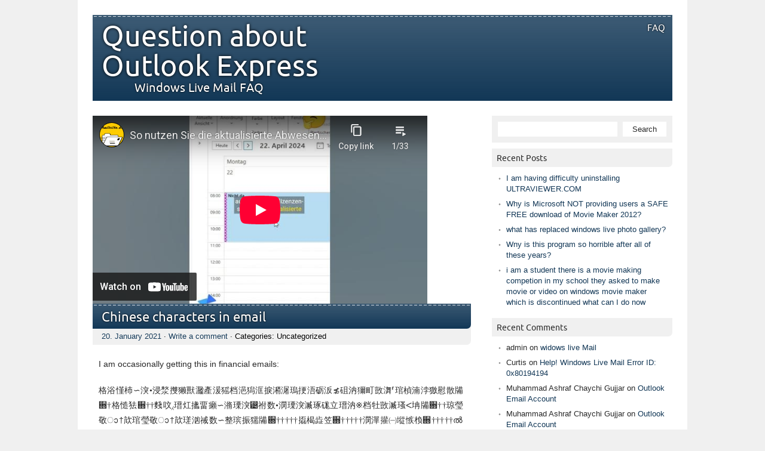

--- FILE ---
content_type: text/html; charset=UTF-8
request_url: https://www.outlook-express-forum.de/chinese-characters-in-email/
body_size: 12589
content:
<!DOCTYPE html PUBLIC "-//W3C//DTD XHTML 1.0 Transitional//EN" "http://www.w3.org/TR/xhtml1/DTD/xhtml1-transitional.dtd"><html lang="en-US" xmlns="http://www.w3.org/1999/xhtml"><head><meta http-equiv="Content-Type" content="text/html; charset=UTF-8" /> <!-- This site is SEO optimized by wpSEO / https://wpseo.de --><title>Chinese characters in email › Question about Outlook Express</title><meta name="description" content="I am occasionally getting this in financial emails: ..." /><meta name="robots" content="index, follow" /><link rel="canonical" href="https://www.outlook-express-forum.de/chinese-characters-in-email/" /><link rel="stylesheet" href="https://www.outlook-express-forum.de/wp-content/cache/autoptimize/css/autoptimize_single_56a300786dde380cd8a8d128ba42c133.css" type="text/css" media="screen" /><link rel="pingback" href="https://www.outlook-express-forum.de/xmlrpc.php" /><link rel='dns-prefetch' href='//secure.gravatar.com' /><link rel='dns-prefetch' href='//stats.wp.com' /><link rel='dns-prefetch' href='//v0.wordpress.com' /><link rel='dns-prefetch' href='//i0.wp.com' /><link rel="alternate" type="application/rss+xml" title="Question about Outlook Express &raquo; Feed" href="https://www.outlook-express-forum.de/feed/" /><link rel="alternate" type="application/rss+xml" title="Question about Outlook Express &raquo; Comments Feed" href="https://www.outlook-express-forum.de/comments/feed/" /><link rel="alternate" type="application/rss+xml" title="Question about Outlook Express &raquo; Chinese characters in email Comments Feed" href="https://www.outlook-express-forum.de/chinese-characters-in-email/feed/" /> <script defer src="[data-uri]"></script> <style type="text/css">img.wp-smiley,
img.emoji {
	display: inline !important;
	border: none !important;
	box-shadow: none !important;
	height: 1em !important;
	width: 1em !important;
	margin: 0 0.07em !important;
	vertical-align: -0.1em !important;
	background: none !important;
	padding: 0 !important;
}</style><link rel='stylesheet' id='wp-block-library-css' href='https://www.outlook-express-forum.de/wp-includes/css/dist/block-library/style.min.css?ver=6.1.9' type='text/css' media='all' /><style id='wp-block-library-inline-css' type='text/css'>.has-text-align-justify{text-align:justify;}</style><link rel='stylesheet' id='jetpack-videopress-video-block-view-css' href='https://www.outlook-express-forum.de/wp-content/cache/autoptimize/css/autoptimize_single_d55f4b939d68ed652b0d9f2b5717ea21.css?minify=false&#038;ver=34ae973733627b74a14e' type='text/css' media='all' /><link rel='stylesheet' id='mediaelement-css' href='https://www.outlook-express-forum.de/wp-includes/js/mediaelement/mediaelementplayer-legacy.min.css?ver=4.2.17' type='text/css' media='all' /><link rel='stylesheet' id='wp-mediaelement-css' href='https://www.outlook-express-forum.de/wp-includes/js/mediaelement/wp-mediaelement.min.css?ver=6.1.9' type='text/css' media='all' /><link rel='stylesheet' id='classic-theme-styles-css' href='https://www.outlook-express-forum.de/wp-includes/css/classic-themes.min.css?ver=1' type='text/css' media='all' /><style id='global-styles-inline-css' type='text/css'>/*<![CDATA[*/body{--wp--preset--color--black: #000000;--wp--preset--color--cyan-bluish-gray: #abb8c3;--wp--preset--color--white: #ffffff;--wp--preset--color--pale-pink: #f78da7;--wp--preset--color--vivid-red: #cf2e2e;--wp--preset--color--luminous-vivid-orange: #ff6900;--wp--preset--color--luminous-vivid-amber: #fcb900;--wp--preset--color--light-green-cyan: #7bdcb5;--wp--preset--color--vivid-green-cyan: #00d084;--wp--preset--color--pale-cyan-blue: #8ed1fc;--wp--preset--color--vivid-cyan-blue: #0693e3;--wp--preset--color--vivid-purple: #9b51e0;--wp--preset--gradient--vivid-cyan-blue-to-vivid-purple: linear-gradient(135deg,rgba(6,147,227,1) 0%,rgb(155,81,224) 100%);--wp--preset--gradient--light-green-cyan-to-vivid-green-cyan: linear-gradient(135deg,rgb(122,220,180) 0%,rgb(0,208,130) 100%);--wp--preset--gradient--luminous-vivid-amber-to-luminous-vivid-orange: linear-gradient(135deg,rgba(252,185,0,1) 0%,rgba(255,105,0,1) 100%);--wp--preset--gradient--luminous-vivid-orange-to-vivid-red: linear-gradient(135deg,rgba(255,105,0,1) 0%,rgb(207,46,46) 100%);--wp--preset--gradient--very-light-gray-to-cyan-bluish-gray: linear-gradient(135deg,rgb(238,238,238) 0%,rgb(169,184,195) 100%);--wp--preset--gradient--cool-to-warm-spectrum: linear-gradient(135deg,rgb(74,234,220) 0%,rgb(151,120,209) 20%,rgb(207,42,186) 40%,rgb(238,44,130) 60%,rgb(251,105,98) 80%,rgb(254,248,76) 100%);--wp--preset--gradient--blush-light-purple: linear-gradient(135deg,rgb(255,206,236) 0%,rgb(152,150,240) 100%);--wp--preset--gradient--blush-bordeaux: linear-gradient(135deg,rgb(254,205,165) 0%,rgb(254,45,45) 50%,rgb(107,0,62) 100%);--wp--preset--gradient--luminous-dusk: linear-gradient(135deg,rgb(255,203,112) 0%,rgb(199,81,192) 50%,rgb(65,88,208) 100%);--wp--preset--gradient--pale-ocean: linear-gradient(135deg,rgb(255,245,203) 0%,rgb(182,227,212) 50%,rgb(51,167,181) 100%);--wp--preset--gradient--electric-grass: linear-gradient(135deg,rgb(202,248,128) 0%,rgb(113,206,126) 100%);--wp--preset--gradient--midnight: linear-gradient(135deg,rgb(2,3,129) 0%,rgb(40,116,252) 100%);--wp--preset--duotone--dark-grayscale: url('#wp-duotone-dark-grayscale');--wp--preset--duotone--grayscale: url('#wp-duotone-grayscale');--wp--preset--duotone--purple-yellow: url('#wp-duotone-purple-yellow');--wp--preset--duotone--blue-red: url('#wp-duotone-blue-red');--wp--preset--duotone--midnight: url('#wp-duotone-midnight');--wp--preset--duotone--magenta-yellow: url('#wp-duotone-magenta-yellow');--wp--preset--duotone--purple-green: url('#wp-duotone-purple-green');--wp--preset--duotone--blue-orange: url('#wp-duotone-blue-orange');--wp--preset--font-size--small: 13px;--wp--preset--font-size--medium: 20px;--wp--preset--font-size--large: 36px;--wp--preset--font-size--x-large: 42px;--wp--preset--spacing--20: 0.44rem;--wp--preset--spacing--30: 0.67rem;--wp--preset--spacing--40: 1rem;--wp--preset--spacing--50: 1.5rem;--wp--preset--spacing--60: 2.25rem;--wp--preset--spacing--70: 3.38rem;--wp--preset--spacing--80: 5.06rem;}:where(.is-layout-flex){gap: 0.5em;}body .is-layout-flow > .alignleft{float: left;margin-inline-start: 0;margin-inline-end: 2em;}body .is-layout-flow > .alignright{float: right;margin-inline-start: 2em;margin-inline-end: 0;}body .is-layout-flow > .aligncenter{margin-left: auto !important;margin-right: auto !important;}body .is-layout-constrained > .alignleft{float: left;margin-inline-start: 0;margin-inline-end: 2em;}body .is-layout-constrained > .alignright{float: right;margin-inline-start: 2em;margin-inline-end: 0;}body .is-layout-constrained > .aligncenter{margin-left: auto !important;margin-right: auto !important;}body .is-layout-constrained > :where(:not(.alignleft):not(.alignright):not(.alignfull)){max-width: var(--wp--style--global--content-size);margin-left: auto !important;margin-right: auto !important;}body .is-layout-constrained > .alignwide{max-width: var(--wp--style--global--wide-size);}body .is-layout-flex{display: flex;}body .is-layout-flex{flex-wrap: wrap;align-items: center;}body .is-layout-flex > *{margin: 0;}:where(.wp-block-columns.is-layout-flex){gap: 2em;}.has-black-color{color: var(--wp--preset--color--black) !important;}.has-cyan-bluish-gray-color{color: var(--wp--preset--color--cyan-bluish-gray) !important;}.has-white-color{color: var(--wp--preset--color--white) !important;}.has-pale-pink-color{color: var(--wp--preset--color--pale-pink) !important;}.has-vivid-red-color{color: var(--wp--preset--color--vivid-red) !important;}.has-luminous-vivid-orange-color{color: var(--wp--preset--color--luminous-vivid-orange) !important;}.has-luminous-vivid-amber-color{color: var(--wp--preset--color--luminous-vivid-amber) !important;}.has-light-green-cyan-color{color: var(--wp--preset--color--light-green-cyan) !important;}.has-vivid-green-cyan-color{color: var(--wp--preset--color--vivid-green-cyan) !important;}.has-pale-cyan-blue-color{color: var(--wp--preset--color--pale-cyan-blue) !important;}.has-vivid-cyan-blue-color{color: var(--wp--preset--color--vivid-cyan-blue) !important;}.has-vivid-purple-color{color: var(--wp--preset--color--vivid-purple) !important;}.has-black-background-color{background-color: var(--wp--preset--color--black) !important;}.has-cyan-bluish-gray-background-color{background-color: var(--wp--preset--color--cyan-bluish-gray) !important;}.has-white-background-color{background-color: var(--wp--preset--color--white) !important;}.has-pale-pink-background-color{background-color: var(--wp--preset--color--pale-pink) !important;}.has-vivid-red-background-color{background-color: var(--wp--preset--color--vivid-red) !important;}.has-luminous-vivid-orange-background-color{background-color: var(--wp--preset--color--luminous-vivid-orange) !important;}.has-luminous-vivid-amber-background-color{background-color: var(--wp--preset--color--luminous-vivid-amber) !important;}.has-light-green-cyan-background-color{background-color: var(--wp--preset--color--light-green-cyan) !important;}.has-vivid-green-cyan-background-color{background-color: var(--wp--preset--color--vivid-green-cyan) !important;}.has-pale-cyan-blue-background-color{background-color: var(--wp--preset--color--pale-cyan-blue) !important;}.has-vivid-cyan-blue-background-color{background-color: var(--wp--preset--color--vivid-cyan-blue) !important;}.has-vivid-purple-background-color{background-color: var(--wp--preset--color--vivid-purple) !important;}.has-black-border-color{border-color: var(--wp--preset--color--black) !important;}.has-cyan-bluish-gray-border-color{border-color: var(--wp--preset--color--cyan-bluish-gray) !important;}.has-white-border-color{border-color: var(--wp--preset--color--white) !important;}.has-pale-pink-border-color{border-color: var(--wp--preset--color--pale-pink) !important;}.has-vivid-red-border-color{border-color: var(--wp--preset--color--vivid-red) !important;}.has-luminous-vivid-orange-border-color{border-color: var(--wp--preset--color--luminous-vivid-orange) !important;}.has-luminous-vivid-amber-border-color{border-color: var(--wp--preset--color--luminous-vivid-amber) !important;}.has-light-green-cyan-border-color{border-color: var(--wp--preset--color--light-green-cyan) !important;}.has-vivid-green-cyan-border-color{border-color: var(--wp--preset--color--vivid-green-cyan) !important;}.has-pale-cyan-blue-border-color{border-color: var(--wp--preset--color--pale-cyan-blue) !important;}.has-vivid-cyan-blue-border-color{border-color: var(--wp--preset--color--vivid-cyan-blue) !important;}.has-vivid-purple-border-color{border-color: var(--wp--preset--color--vivid-purple) !important;}.has-vivid-cyan-blue-to-vivid-purple-gradient-background{background: var(--wp--preset--gradient--vivid-cyan-blue-to-vivid-purple) !important;}.has-light-green-cyan-to-vivid-green-cyan-gradient-background{background: var(--wp--preset--gradient--light-green-cyan-to-vivid-green-cyan) !important;}.has-luminous-vivid-amber-to-luminous-vivid-orange-gradient-background{background: var(--wp--preset--gradient--luminous-vivid-amber-to-luminous-vivid-orange) !important;}.has-luminous-vivid-orange-to-vivid-red-gradient-background{background: var(--wp--preset--gradient--luminous-vivid-orange-to-vivid-red) !important;}.has-very-light-gray-to-cyan-bluish-gray-gradient-background{background: var(--wp--preset--gradient--very-light-gray-to-cyan-bluish-gray) !important;}.has-cool-to-warm-spectrum-gradient-background{background: var(--wp--preset--gradient--cool-to-warm-spectrum) !important;}.has-blush-light-purple-gradient-background{background: var(--wp--preset--gradient--blush-light-purple) !important;}.has-blush-bordeaux-gradient-background{background: var(--wp--preset--gradient--blush-bordeaux) !important;}.has-luminous-dusk-gradient-background{background: var(--wp--preset--gradient--luminous-dusk) !important;}.has-pale-ocean-gradient-background{background: var(--wp--preset--gradient--pale-ocean) !important;}.has-electric-grass-gradient-background{background: var(--wp--preset--gradient--electric-grass) !important;}.has-midnight-gradient-background{background: var(--wp--preset--gradient--midnight) !important;}.has-small-font-size{font-size: var(--wp--preset--font-size--small) !important;}.has-medium-font-size{font-size: var(--wp--preset--font-size--medium) !important;}.has-large-font-size{font-size: var(--wp--preset--font-size--large) !important;}.has-x-large-font-size{font-size: var(--wp--preset--font-size--x-large) !important;}
.wp-block-navigation a:where(:not(.wp-element-button)){color: inherit;}
:where(.wp-block-columns.is-layout-flex){gap: 2em;}
.wp-block-pullquote{font-size: 1.5em;line-height: 1.6;}/*]]>*/</style><link rel='stylesheet' id='social-logos-css' href='https://www.outlook-express-forum.de/wp-content/plugins/jetpack/_inc/social-logos/social-logos.min.css?ver=12.5.1' type='text/css' media='all' /><link rel='stylesheet' id='jetpack_css-css' href='https://www.outlook-express-forum.de/wp-content/cache/autoptimize/css/autoptimize_single_9d5cce3983740651049f33171bf8f25e.css?ver=12.5.1' type='text/css' media='all' /> <script defer id="jetpack_related-posts-js-extra" src="[data-uri]"></script> <script defer type='text/javascript' src='https://www.outlook-express-forum.de/wp-content/plugins/jetpack/_inc/build/related-posts/related-posts.min.js?ver=20211209' id='jetpack_related-posts-js'></script> <link rel="https://api.w.org/" href="https://www.outlook-express-forum.de/wp-json/" /><link rel="alternate" type="application/json" href="https://www.outlook-express-forum.de/wp-json/wp/v2/posts/129803" /><link rel="EditURI" type="application/rsd+xml" title="RSD" href="https://www.outlook-express-forum.de/xmlrpc.php?rsd" /><link rel="wlwmanifest" type="application/wlwmanifest+xml" href="https://www.outlook-express-forum.de/wp-includes/wlwmanifest.xml" /><meta name="generator" content="WordPress 6.1.9" /><link rel='shortlink' href='https://wp.me/p2oD1o-xLB' /><link rel="alternate" type="application/json+oembed" href="https://www.outlook-express-forum.de/wp-json/oembed/1.0/embed?url=https%3A%2F%2Fwww.outlook-express-forum.de%2Fchinese-characters-in-email%2F" /><link rel="alternate" type="text/xml+oembed" href="https://www.outlook-express-forum.de/wp-json/oembed/1.0/embed?url=https%3A%2F%2Fwww.outlook-express-forum.de%2Fchinese-characters-in-email%2F&#038;format=xml" /><style>img#wpstats{display:none}</style><style type="text/css">a {
			color: #123756;
		}
		#wrapper #header, #wrapper #footer, .post .title, .pages .title, #comments, #respond h3, #respond h3 a {
			background: #123756;
			background: url(https://www.outlook-express-forum.de/wp-content/themes/picoclean/images/lines.png) repeat-x, -moz-linear-gradient(top, rgba(18, 55, 86, 0.82), rgba(18, 55, 86, 1)) ;
			background: url(https://www.outlook-express-forum.de/wp-content/themes/picoclean/images/lines.png) repeat-x, -webkit-gradient(linear, left top, left bottom, from(rgba(18, 55, 86, 0.82)), to(rgba(18, 55, 86, 1)));
			background: url(https://www.outlook-express-forum.de/wp-content/themes/picoclean/images/lines.png) repeat-x, -webkit-linear-gradient(top, rgba(18, 55, 86, 0.82), rgba(18, 55, 86, 1));
			background: url(https://www.outlook-express-forum.de/wp-content/themes/picoclean/images/lines.png) repeat-x, -o-linear-gradient(top, rgba(18, 55, 86, 0.82), rgba(18, 55, 86, 1));
			background: url(https://www.outlook-express-forum.de/wp-content/themes/picoclean/images/lines.png) repeat-x, -ms-linear-gradient(top, rgba(18, 55, 86, 0.82), rgba(18, 55, 86, 1));
		}
		#comment-form #submit, #respond #submit, #mainnav ul ul {
			background: #123756;
			background: -moz-linear-gradient(top, rgba(18, 55, 86, 0.82), rgba(18, 55, 86, 1)) ;
			background: -webkit-gradient(linear, left top, left bottom, from(rgba(18, 55, 86, 0.82)), to(rgba(18, 55, 86, 1)));
			background: -webkit-linear-gradient(top, rgba(18, 55, 86, 0.82), rgba(18, 55, 86, 1));
			background: -o-linear-gradient(top, rgba(18, 55, 86, 0.82), rgba(18, 55, 86, 1));
			background: -ms-linear-gradient(top, rgba(18, 55, 86, 0.82), rgba(18, 55, 86, 1));
			}</style><style type="text/css">.recentcomments a{display:inline !important;padding:0 !important;margin:0 !important;}</style><!-- Bounce Booster (DEVELOPER) v1.51 - http://www.bouncebooster.com --> <script defer src="[data-uri]"></script> <script defer src="[data-uri]"></script> <!-- // Bounce Booster --> <!-- Jetpack Open Graph Tags --><meta property="og:type" content="article" /><meta property="og:title" content="Chinese characters in email › Question about Outlook Express" /><meta property="og:url" content="https://www.outlook-express-forum.de/chinese-characters-in-email/" /><meta property="og:description" content="I am occasionally getting this in financial emails: ..." /><meta property="article:published_time" content="2021-01-20T18:25:51+00:00" /><meta property="article:modified_time" content="2021-01-20T18:25:51+00:00" /><meta property="og:site_name" content="Question about Outlook Express" /><meta property="og:image" content="https://s0.wp.com/i/blank.jpg" /><meta property="og:image:alt" content="" /><meta property="og:locale" content="en_US" /><meta name="twitter:text:title" content="Chinese characters in email" /><meta name="twitter:card" content="summary" /> <!-- End Jetpack Open Graph Tags --></head><body class="post-template-default single single-post postid-129803 single-format-standard"><div id="wrapper"><div id="header"><div id="mainnav"><div class="menu"><ul><li class="page_item page-item-8085"><a href="https://www.outlook-express-forum.de/faq/">FAQ</a></li></ul></div></div><div id="logo"><h1><a href="https://www.outlook-express-forum.de">Question about Outlook Express</a></h1><p class="description">Windows Live Mail FAQ</p></div><div id="image"></div></div><div id="main"><div id="content"> <iframe src="https://www.youtube-nocookie.com/embed/videoseries?list=PLVOps-OqTbV1TBcg5beqjLe2LY-gX-wU9" width="560" height="315" frameborder="0" allowfullscreen="allowfullscreen" data-mce-fragment="1"><span data-mce-type="bookmark" style="display: inline-block; width: 0px; overflow: hidden; line-height: 0;" class="mce_SELRES_start">?</span><span data-mce-type="bookmark" style="display: inline-block; width: 0px; overflow: hidden; line-height: 0;" class="mce_SELRES_start">?</span></iframe><div id="post-129803" class="post-129803 post type-post status-publish format-standard hentry"><div class="title"><h1><a href="https://www.outlook-express-forum.de/chinese-characters-in-email/" title="Chinese characters in email">Chinese characters in email</a></h1></div><div class="meta"><a href="https://www.outlook-express-forum.de/chinese-characters-in-email/">20. January 2021</a> &middot; <a href="https://www.outlook-express-forum.de/chinese-characters-in-email/#respond">Write a comment</a> &middot; Categories: Uncategorized</div><div class="entry"><p>I am occasionally getting this in financial emails:</p><p><span style="font-family:'ms mincho'">格浴</span><span style="font-family:'segoe ui symbol',sans-serif">⁬</span><span style="font-family:'ms mincho'">慬杮</span><span style="font-family:'cambria math',serif">∽</span><span style="font-family:simsun">湥</span><span style="font-family:'times new roman',serif">•</span><span style="font-family:'ms mincho'">浸</span><span style="font-family:simsun">湬</span><span style="font-family:'yu gothic',sans-serif">㩳</span><span style="font-family:simsun">獭</span><span style="font-family:'ms mincho'">獸</span><span style="font-family:'malgun gothic',sans-serif">㵬</span><span style="font-family:'yu gothic',sans-serif">產</span><span style="font-family:'ms mincho'">湲猺档浥</span><span style="font-family:simsun">獡洭</span><span style="font-family:'ms mincho'">捩</span><span style="font-family:simsun">潲潳</span><span style="font-family:'ms mincho'">瑦挭浯砺汳</span><span style="font-family:'cambria math',serif">≴</span><span style="font-family:'ms mincho'">砠汭獮町</span><span style="font-family:simsun">敳</span><span style="font-family:'malgun gothic',sans-serif">㵲</span><span style="font-family:'segoe ui symbol',sans-serif">⸢</span><span style="font-family:'ms mincho'">琯楨湳浡</span><span style="font-family:simsun">獥</span><span style="font-family:'ms mincho'">慰散</span><span style="font-family:'malgun gothic',sans-serif">㸢</span><span style="font-family:'calibri',sans-serif">਍</span><span style="font-family:'times new roman',serif">†</span><span style="font-family:'ms mincho'">格慥</span><span style="font-family:'malgun gothic',sans-serif">㹤</span><span style="font-family:'calibri',sans-serif">਍</span><span style="font-family:'times new roman',serif">††</span><span style="font-family:'malgun gothic',sans-serif">䴼</span><span style="font-family:simsun">呅</span><span style="font-family:'segoe ui symbol',sans-serif">⁁</span><span style="font-family:'ms mincho'">瑨</span><span style="font-family:simsun">灴攭</span><span style="font-family:'ms mincho'">畱癩</span><span style="font-family:'cambria math',serif">∽</span><span style="font-family:simsun">潃</span><span style="font-family:'ms mincho'">瑮</span><span style="font-family:simsun">湥</span><span style="font-family:'calibri',sans-serif">⵴</span><span style="font-family:'ms mincho'">祔数</span><span style="font-family:'times new roman',serif">•</span><span style="font-family:simsun">潣</span><span style="font-family:'ms mincho'">瑮</span><span style="font-family:simsun">湥</span><span style="font-family:'malgun gothic',sans-serif">㵴</span><span style="font-family:'ms mincho'">琢</span><span style="font-family:simsun">硥</span><span style="font-family:'yu gothic',sans-serif">⽴</span><span style="font-family:'ms mincho'">瑨汭</span><span style="font-family:'ms gothic'">※</span><span style="font-family:'ms mincho'">档牡</span><span style="font-family:simsun">敳</span><span style="font-family:'malgun gothic',sans-serif">㵴</span><span style="font-family:simsun">瑵</span><span style="font-family:ebrima">ⵦ</span><span style="font-family:'malgun gothic',sans-serif">㘱㸢</span><span style="font-family:'calibri',sans-serif">਍</span><span style="font-family:'times new roman',serif">††</span><span style="font-family:simsun">琼</span><span style="font-family:'ms mincho'">瑩敬</span><span style="font-family:'nirmala ui',sans-serif">ാ</span><span style="font-family:'calibri',sans-serif"> †</span><span style="font-family:'malgun gothic',sans-serif">㰠</span><span style="font-family:'ms mincho'">琯瑩敬</span><span style="font-family:'nirmala ui',sans-serif">ാ</span><span style="font-family:'calibri',sans-serif"> †</span><span style="font-family:'malgun gothic',sans-serif">㰠</span><span style="font-family:'ms mincho'">瑳汹</span><span style="font-family:'calibri',sans-serif">⁥</span><span style="font-family:simsun">祴</span><span style="font-family:'ms mincho'">数</span><span style="font-family:'cambria math',serif">∽</span><span style="font-family:'ms mincho'">整</span><span style="font-family:simsun">瑸</span><span style="font-family:'ms mincho'">振</span><span style="font-family:simsun">獳</span><span style="font-family:'malgun gothic',sans-serif">㸢</span><span style="font-family:'calibri',sans-serif">਍</span><span style="font-family:'times new roman',serif">†††††</span><span style="font-family:'malgun gothic',sans-serif">㩡</span><span style="font-family:'ms mincho'">楬歮笠</span><span style="font-family:'calibri',sans-serif">਍</span><span style="font-family:'times new roman',serif">†††††</span><span style="font-family:simsun">潣</span><span style="font-family:'ms mincho'">潬</span><span style="font-family:'malgun gothic',sans-serif">㩲</span><span style="font-family:'ms mincho'">㈠</span><span style="font-family:'malgun gothic',sans-serif">㙡</span><span style="font-family:'ms mincho'">愱</span><span style="font-family:'malgun gothic',sans-serif">㭥</span><span style="font-family:'calibri',sans-serif">਍</span><span style="font-family:'times new roman',serif">†††††</span><span style="font-family:'nirmala ui',sans-serif">ൽ</span><span style="font-family:'calibri',sans-serif"> ††††</span><span style="font-family:'ms mincho'">愠</span><span style="font-family:simsun">栺</span><span style="font-family:'ms mincho'">癯</span><span style="font-family:simsun">牥</span><span style="font-family:'ms mincho'">笠</span><span style="font-family:'calibri',sans-serif">਍</span><span style="font-family:'times new roman',serif">†††††</span><span style="font-family:simsun">潣</span><span style="font-family:'ms mincho'">潬</span><span style="font-family:'malgun gothic',sans-serif">㩲</span><span style="font-family:'calibri',sans-serif">⌠</span><span style="font-family:'segoe ui emoji',sans-serif">〰〰</span><span style="font-family:'ms mincho'">晦</span><span style="font-family:'nirmala ui',sans-serif">഻</span><span style="font-family:'calibri',sans-serif"> ††††</span><span style="font-family:'ms mincho'">素</span><span style="font-family:'calibri',sans-serif">਍</span><span style="font-family:'times new roman',serif">†††††</span><span style="font-family:'ms mincho'">畳</span><span style="font-family:'calibri',sans-serif">⁰</span><span style="font-family:'cambria math',serif">⁡</span><span style="font-family:simsun">瑻硥</span><span style="font-family:'calibri',sans-serif">⵴</span><span style="font-family:simsun">敤潣</span><span style="font-family:'ms mincho'">慲楴湯渺湯</span><span style="font-family:'malgun gothic',sans-serif">㭥</span><span style="font-family:'nirmala ui',sans-serif">ൽ</span><span style="font-family:'calibri',sans-serif"> ††††</span><span style="font-family:'ms mincho'">戠摯</span><span style="font-family:'calibri',sans-serif">ⱹ</span><span style="font-family:'malgun gothic',sans-serif">琠</span><span style="font-family:'yu gothic',sans-serif">扡</span><span style="font-family:'ms mincho'">敬</span><span style="font-family:'ms mincho'">楤</span><span style="font-family:'calibri',sans-serif">ⱶ</span><span style="font-family:simsun">栠</span><span style="font-family:'segoe ui historic',sans-serif">ⰱ</span><span style="font-family:simsun">栠</span><span style="font-family:'segoe ui historic',sans-serif">ⰲ</span><span style="font-family:simsun">栠</span><span style="font-family:'segoe ui historic',sans-serif">ⰳ</span><span style="font-family:simsun">栠</span><span style="font-family:'segoe ui historic',sans-serif">ⰴ</span><span style="font-family:simsun">栠</span><span style="font-family:'segoe ui historic',sans-serif">ⰵ</span><span style="font-family:simsun">栠</span><span style="font-family:'segoe ui historic',sans-serif">ⰶ</span><span style="font-family:'ms mincho'">瀠笠</span><span style="font-family:'calibri',sans-serif">਍</span><span style="font-family:'times new roman',serif">†††††</span><span style="font-family:'ms mincho'">潦瑮</span><span style="font-family:simsun">猭</span><span style="font-family:'ms mincho'">穩</span><span style="font-family:'malgun gothic',sans-serif">㩥㤠</span><span style="font-family:'ms gothic'">┸</span><span style="font-family:'nirmala ui',sans-serif">഻</span><span style="font-family:'calibri',sans-serif"> ††††</span><span style="font-family:'ms mincho'">映湯</span><span style="font-family:'calibri',sans-serif">⵴</span><span style="font-family:simsun">慦</span><span style="font-family:'ms mincho'">業</span><span style="font-family:simsun">祬</span><span style="font-family:'times new roman',serif">›</span><span style="font-family:simsun">敶摲湡</span><span style="font-family:'malgun gothic',sans-serif">㭡</span><span style="font-family:'calibri',sans-serif">਍</span><span style="font-family:'times new roman',serif">†††††</span><span style="font-family:simsun">潣</span><span style="font-family:'ms mincho'">潬</span><span style="font-family:'malgun gothic',sans-serif">㩲㘠㘶㘶㬶</span><span style="font-family:'calibri',sans-serif">਍</span><span style="font-family:'times new roman',serif">†††††</span><span style="font-family:simsun">慭</span><span style="font-family:'ms mincho'">杲</span><span style="font-family:simsun">湩</span><span style="font-family:'microsoft yahei',sans-serif">〺</span><span style="font-family:'nirmala ui',sans-serif">഻</span><span style="font-family:'calibri',sans-serif"> ††††</span><span style="font-family:'ms mincho'">瀠摡楤杮</span><span style="font-family:'microsoft yahei',sans-serif">〺</span><span style="font-family:'nirmala ui',sans-serif">഻</span><span style="font-family:'calibri',sans-serif"> ††††</span><span style="font-family:'ms mincho'">素</span><span style="font-family:'calibri',sans-serif">਍</span><span style="font-family:'times new roman',serif">†††††</span><span style="font-family:'ms mincho'">潢</span><span style="font-family:simsun">祤</span><span style="font-family:'ms mincho'">笠</span><span style="font-family:simsun">慭</span><span style="font-family:'ms mincho'">杲</span><span style="font-family:simsun">湩</span><span style="font-family:'times new roman',serif">›</span><span style="font-family:'ms mincho'">〱</span><span style="font-family:simsun">硰</span><span style="font-family:'ms mincho'">〠〠</span><span style="font-family:simsun">ㄠ</span><span style="font-family:'ms mincho'">瀰</span><span style="font-family:'malgun gothic',sans-serif">㭸</span><span style="font-family:'nirmala ui',sans-serif">ൽ</span><span style="font-family:'calibri',sans-serif"> ††††</span><span style="font-family:'segoe ui symbol',sans-serif">⸠</span><span style="font-family:'ms mincho'">潦瑮</span><span style="font-family:simsun">猭杩</span><span style="font-family:'calibri',sans-serif">⵮</span><span style="font-family:simsun">湩</span><span style="font-family:'ms mincho'">笠</span><span style="font-family:'calibri',sans-serif">਍</span><span style="font-family:'times new roman',serif">†††††</span><span style="font-family:'ms mincho'">慢正牧畯</span><span style="font-family:simsun">摮</span><span style="font-family:'ms mincho'">渺湯</span><span style="font-family:'malgun gothic',sans-serif">㭥</span><span style="font-family:'calibri',sans-serif">਍</span><span style="font-family:'times new roman',serif">†††††</span><span style="font-family:'ms mincho'">楷瑤</span><span style="font-family:'malgun gothic',sans-serif">㩨</span><span style="font-family:simsun">ㄠ</span><span style="font-family:'ms mincho'">〷</span><span style="font-family:simsun">硰</span><span style="font-family:'nirmala ui',sans-serif">഻</span><span style="font-family:'calibri',sans-serif"> ††††</span><span style="font-family:'ms mincho'">映湯</span><span style="font-family:'calibri',sans-serif">⵴</span><span style="font-family:'ms mincho'">楳敺</span><span style="font-family:'times new roman',serif">›</span><span style="font-family:'ms mincho'">〷</span><span style="font-family:'malgun gothic',sans-serif">㬥</span><span style="font-family:'calibri',sans-serif">਍</span><span style="font-family:'times new roman',serif">†</span></p><p /><p><span style="font-family:'times new roman',serif">This only shows up in MS Mail. In other apps the same email is fine.</span></p><p><span style="font-family:'times new roman',serif">Should I be worried?</span></p><p /><p /><p /><div class="pagelinks"></div></div></div> <!-- If comments are open, but there are no comments. --><div id="comment-form"><div id="respond" class="comment-respond"><h3 id="reply-title" class="comment-reply-title">Leave a Reply <small><a rel="nofollow" id="cancel-comment-reply-link" href="/chinese-characters-in-email/#respond" style="display:none;">Cancel reply</a></small></h3><form action="https://www.outlook-express-forum.de/wp-comments-post.php" method="post" id="commentform" class="comment-form"><p class="comment-notes"><span id="email-notes">Your email address will not be published.</span> <span class="required-field-message">Required fields are marked <span class="required">*</span></span></p><p class="comment-form-comment"><label for="comment">Comment <span class="required">*</span></label><textarea id="comment" name="comment" cols="45" rows="8" maxlength="65525" required="required"></textarea></p><p class="comment-form-author"><label for="author">Name <span class="required">*</span></label> <input id="author" name="author" type="text" value="" size="30" maxlength="245" autocomplete="name" required="required" /></p><p class="comment-form-email"><label for="email">Email <span class="required">*</span></label> <input id="email" name="email" type="text" value="" size="30" maxlength="100" aria-describedby="email-notes" autocomplete="email" required="required" /></p><p class="comment-form-url"><label for="url">Website</label> <input id="url" name="url" type="text" value="" size="30" maxlength="200" autocomplete="url" /></p><p class="comment-subscription-form"><input type="checkbox" name="subscribe_comments" id="subscribe_comments" value="subscribe" style="width: auto; -moz-appearance: checkbox; -webkit-appearance: checkbox;" /> <label class="subscribe-label" id="subscribe-label" for="subscribe_comments">Notify me of follow-up comments by email.</label></p><p class="comment-subscription-form"><input type="checkbox" name="subscribe_blog" id="subscribe_blog" value="subscribe" style="width: auto; -moz-appearance: checkbox; -webkit-appearance: checkbox;" /> <label class="subscribe-label" id="subscribe-blog-label" for="subscribe_blog">Notify me of new posts by email.</label></p><p class="form-submit"><input name="submit" type="submit" id="submit" class="submit" value="Post Comment" /> <input type='hidden' name='comment_post_ID' value='129803' id='comment_post_ID' /> <input type='hidden' name='comment_parent' id='comment_parent' value='0' /></p><p style="display: none;"><input type="hidden" id="akismet_comment_nonce" name="akismet_comment_nonce" value="675ccbf3bf" /></p><p style="display: none !important;" class="akismet-fields-container" data-prefix="ak_"><label>&#916;<textarea name="ak_hp_textarea" cols="45" rows="8" maxlength="100"></textarea></label><input type="hidden" id="ak_js_1" name="ak_js" value="133"/><script defer src="[data-uri]"></script></p></form></div><!-- #respond --><p class="akismet_comment_form_privacy_notice">This site uses Akismet to reduce spam. <a href="https://akismet.com/privacy/" target="_blank" rel="nofollow noopener">Learn how your comment data is processed.</a></p></div></div><div id="sidebar"><div id="search-2" class="widget widget_search"><form method="get" id="sidebarsearch" action="https://www.outlook-express-forum.de" > <label class="hidden" for="s">Search:</label><div> <input type="text" value="" name="s" id="s" /> <input type="submit" id="searchsubmit" value="Search" /></div></form></div><div id="recent-posts-2" class="widget widget_recent_entries"><h4 class="widgettitle">Recent Posts</h4><ul><li> <a href="https://www.outlook-express-forum.de/i-am-having-difficulty-uninstalling-ultraviewer-com/">I am  having  difficulty  uninstalling  ULTRAVIEWER.COM</a></li><li> <a href="https://www.outlook-express-forum.de/why-is-microsoft-not-providing-users-a-safe-free-download-of-movie-maker-2012/">Why is Microsoft NOT providing users a SAFE FREE download of Movie Maker 2012?</a></li><li> <a href="https://www.outlook-express-forum.de/what-has-replaced-windows-live-photo-gallery/">what has replaced windows live photo gallery?</a></li><li> <a href="https://www.outlook-express-forum.de/wny-is-this-program-so-horrible-after-all-of-these-years/">Wny is this program so horrible after all of these years?</a></li><li> <a href="https://www.outlook-express-forum.de/i-am-a-student-there-is-a-movie-making-competion-in-my-school-they-asked-to-make-movie-or-video-on-windows-movie-maker-which-is-discontinued-what-can-i-do-now/">i am a student there is a movie making competion in my school they asked to make movie or video on windows movie maker which is discontinued what can I do now</a></li></ul></div><div id="recent-comments-2" class="widget widget_recent_comments"><h4 class="widgettitle">Recent Comments</h4><ul id="recentcomments"><li class="recentcomments"><span class="comment-author-link">admin</span> on <a href="https://www.outlook-express-forum.de/widows-live-mail-5/#comment-310145">widows live Mail</a></li><li class="recentcomments"><span class="comment-author-link">Curtis</span> on <a href="https://www.outlook-express-forum.de/help-windows-live-mail-error-id-0x80194194/#comment-283694">Help! Windows Live Mail Error ID: 0x80194194</a></li><li class="recentcomments"><span class="comment-author-link">Muhammad Ashraf Chaychi Gujjar</span> on <a href="https://www.outlook-express-forum.de/outlook-email-account/#comment-282045">Outlook Email Account</a></li><li class="recentcomments"><span class="comment-author-link">Muhammad Ashraf Chaychi Gujjar</span> on <a href="https://www.outlook-express-forum.de/outlook-email-account/#comment-282044">Outlook Email Account</a></li><li class="recentcomments"><span class="comment-author-link">Muhammad Ashraf</span> on <a href="https://www.outlook-express-forum.de/call-us-overprotective-security-code/#comment-282033">Call us overprotective &#8230;..security code&#8230;..</a></li></ul></div><div id="categories-2" class="widget widget_categories"><h4 class="widgettitle">Categories</h4><ul><li class="cat-item cat-item-393"><a href="https://www.outlook-express-forum.de/category/hotmail-2/">Hotmail</a></li><li class="cat-item cat-item-391"><a href="https://www.outlook-express-forum.de/category/livemail-2/">livemail</a></li><li class="cat-item cat-item-392"><a href="https://www.outlook-express-forum.de/category/messenger-2/">Messenger</a></li><li class="cat-item cat-item-1372"><a href="https://www.outlook-express-forum.de/category/outlook-for-mac/">Outlook for Mac</a></li><li class="cat-item cat-item-3501"><a href="https://www.outlook-express-forum.de/category/outlook-com/">Outlook.com</a></li><li class="cat-item cat-item-1"><a href="https://www.outlook-express-forum.de/category/uncategorized/">Uncategorized</a></li></ul></div><div id="tag_cloud-2" class="widget widget_tag_cloud"><h4 class="widgettitle">Tags</h4><div class="tagcloud"><a href="https://www.outlook-express-forum.de/tag/account/" class="tag-cloud-link tag-link-47 tag-link-position-1" style="font-size: 13.854545454545pt;" aria-label="Account (775 items)">Account</a> <a href="https://www.outlook-express-forum.de/tag/address/" class="tag-cloud-link tag-link-21 tag-link-position-2" style="font-size: 10.8pt;" aria-label="address (445 items)">address</a> <a href="https://www.outlook-express-forum.de/tag/attachments/" class="tag-cloud-link tag-link-361 tag-link-position-3" style="font-size: 8pt;" aria-label="attachments (267 items)">attachments</a> <a href="https://www.outlook-express-forum.de/tag/click/" class="tag-cloud-link tag-link-98 tag-link-position-4" style="font-size: 9.2727272727273pt;" aria-label="click (337 items)">click</a> <a href="https://www.outlook-express-forum.de/tag/com/" class="tag-cloud-link tag-link-83 tag-link-position-5" style="font-size: 10.163636363636pt;" aria-label="com (398 items)">com</a> <a href="https://www.outlook-express-forum.de/tag/computer/" class="tag-cloud-link tag-link-56 tag-link-position-6" style="font-size: 13.218181818182pt;" aria-label="computer (692 items)">computer</a> <a href="https://www.outlook-express-forum.de/tag/contact/" class="tag-cloud-link tag-link-139 tag-link-position-7" style="font-size: 8.6363636363636pt;" aria-label="Contact (304 items)">Contact</a> <a href="https://www.outlook-express-forum.de/tag/contact-list/" class="tag-cloud-link tag-link-100 tag-link-position-8" style="font-size: 9.0181818181818pt;" aria-label="contact list (325 items)">contact list</a> <a href="https://www.outlook-express-forum.de/tag/domain-name/" class="tag-cloud-link tag-link-1418 tag-link-position-9" style="font-size: 10.672727272727pt;" aria-label="domain name (436 items)">domain name</a> <a href="https://www.outlook-express-forum.de/tag/email/" class="tag-cloud-link tag-link-20 tag-link-position-10" style="font-size: 18.181818181818pt;" aria-label="email (1,691 items)">email</a> <a href="https://www.outlook-express-forum.de/tag/error/" class="tag-cloud-link tag-link-96 tag-link-position-11" style="font-size: 12.327272727273pt;" aria-label="error (590 items)">error</a> <a href="https://www.outlook-express-forum.de/tag/error-message/" class="tag-cloud-link tag-link-284 tag-link-position-12" style="font-size: 14.363636363636pt;" aria-label="error message (845 items)">error message</a> <a href="https://www.outlook-express-forum.de/tag/facebook/" class="tag-cloud-link tag-link-35 tag-link-position-13" style="font-size: 9.4pt;" aria-label="Facebook (349 items)">Facebook</a> <a href="https://www.outlook-express-forum.de/tag/folder/" class="tag-cloud-link tag-link-115 tag-link-position-14" style="font-size: 9.4pt;" aria-label="folder (346 items)">folder</a> <a href="https://www.outlook-express-forum.de/tag/folders/" class="tag-cloud-link tag-link-278 tag-link-position-15" style="font-size: 8.7636363636364pt;" aria-label="Folders (311 items)">Folders</a> <a href="https://www.outlook-express-forum.de/tag/help/" class="tag-cloud-link tag-link-68 tag-link-position-16" style="font-size: 9.1454545454545pt;" aria-label="help (327 items)">help</a> <a href="https://www.outlook-express-forum.de/tag/hotmail/" class="tag-cloud-link tag-link-14 tag-link-position-17" style="font-size: 22pt;" aria-label="hotmail (3,385 items)">hotmail</a> <a href="https://www.outlook-express-forum.de/tag/hotmail-account/" class="tag-cloud-link tag-link-42 tag-link-position-18" style="font-size: 10.418181818182pt;" aria-label="Hotmail Account (418 items)">Hotmail Account</a> <a href="https://www.outlook-express-forum.de/tag/inappropriate-language/" class="tag-cloud-link tag-link-1420 tag-link-position-19" style="font-size: 10.418181818182pt;" aria-label="inappropriate language (415 items)">inappropriate language</a> <a href="https://www.outlook-express-forum.de/tag/inbox/" class="tag-cloud-link tag-link-16 tag-link-position-20" style="font-size: 13.218181818182pt;" aria-label="inbox (687 items)">inbox</a> <a href="https://www.outlook-express-forum.de/tag/information/" class="tag-cloud-link tag-link-44 tag-link-position-21" style="font-size: 8.7636363636364pt;" aria-label="information (306 items)">information</a> <a href="https://www.outlook-express-forum.de/tag/list/" class="tag-cloud-link tag-link-12 tag-link-position-22" style="font-size: 9.7818181818182pt;" aria-label="list (373 items)">list</a> <a href="https://www.outlook-express-forum.de/tag/live/" class="tag-cloud-link tag-link-128 tag-link-position-23" style="font-size: 10.290909090909pt;" aria-label="Live (408 items)">Live</a> <a href="https://www.outlook-express-forum.de/tag/mail/" class="tag-cloud-link tag-link-13 tag-link-position-24" style="font-size: 16.781818181818pt;" aria-label="mail (1,329 items)">mail</a> <a href="https://www.outlook-express-forum.de/tag/message/" class="tag-cloud-link tag-link-32 tag-link-position-25" style="font-size: 13.854545454545pt;" aria-label="message (768 items)">message</a> <a href="https://www.outlook-express-forum.de/tag/messenger/" class="tag-cloud-link tag-link-140 tag-link-position-26" style="font-size: 9.5272727272727pt;" aria-label="messenger (351 items)">messenger</a> <a href="https://www.outlook-express-forum.de/tag/microsoft/" class="tag-cloud-link tag-link-124 tag-link-position-27" style="font-size: 18.563636363636pt;" aria-label="microsoft (1,829 items)">microsoft</a> <a href="https://www.outlook-express-forum.de/tag/microsoft-account/" class="tag-cloud-link tag-link-1641 tag-link-position-28" style="font-size: 14.872727272727pt;" aria-label="Microsoft account (926 items)">Microsoft account</a> <a href="https://www.outlook-express-forum.de/tag/movie-maker/" class="tag-cloud-link tag-link-12165 tag-link-position-29" style="font-size: 8.2545454545455pt;" aria-label="movie maker (279 items)">movie maker</a> <a href="https://www.outlook-express-forum.de/tag/msn/" class="tag-cloud-link tag-link-92 tag-link-position-30" style="font-size: 9.6545454545455pt;" aria-label="Msn (361 items)">Msn</a> <a href="https://www.outlook-express-forum.de/tag/nbsp/" class="tag-cloud-link tag-link-159 tag-link-position-31" style="font-size: 12.581818181818pt;" aria-label="nbsp (615 items)">nbsp</a> <a href="https://www.outlook-express-forum.de/tag/outlook/" class="tag-cloud-link tag-link-290 tag-link-position-32" style="font-size: 18.690909090909pt;" aria-label="Outlook (1,873 items)">Outlook</a> <a href="https://www.outlook-express-forum.de/tag/outlook-account/" class="tag-cloud-link tag-link-1236 tag-link-position-33" style="font-size: 10.8pt;" aria-label="Outlook account (441 items)">Outlook account</a> <a href="https://www.outlook-express-forum.de/tag/password-reset/" class="tag-cloud-link tag-link-965 tag-link-position-34" style="font-size: 9.4pt;" aria-label="password reset (348 items)">password reset</a> <a href="https://www.outlook-express-forum.de/tag/privacy/" class="tag-cloud-link tag-link-5 tag-link-position-35" style="font-size: 9.0181818181818pt;" aria-label="privacy (326 items)">privacy</a> <a href="https://www.outlook-express-forum.de/tag/problem/" class="tag-cloud-link tag-link-150 tag-link-position-36" style="font-size: 10.927272727273pt;" aria-label="problem (457 items)">problem</a> <a href="https://www.outlook-express-forum.de/tag/server-error/" class="tag-cloud-link tag-link-271 tag-link-position-37" style="font-size: 10.8pt;" aria-label="Server Error (449 items)">Server Error</a> <a href="https://www.outlook-express-forum.de/tag/skydrive/" class="tag-cloud-link tag-link-858 tag-link-position-38" style="font-size: 9.2727272727273pt;" aria-label="SkyDrive (334 items)">SkyDrive</a> <a href="https://www.outlook-express-forum.de/tag/skype/" class="tag-cloud-link tag-link-402 tag-link-position-39" style="font-size: 10.545454545455pt;" aria-label="Skype (430 items)">Skype</a> <a href="https://www.outlook-express-forum.de/tag/time/" class="tag-cloud-link tag-link-19 tag-link-position-40" style="font-size: 11.181818181818pt;" aria-label="time (481 items)">time</a> <a href="https://www.outlook-express-forum.de/tag/way/" class="tag-cloud-link tag-link-176 tag-link-position-41" style="font-size: 10.418181818182pt;" aria-label="way (415 items)">way</a> <a href="https://www.outlook-express-forum.de/tag/windows/" class="tag-cloud-link tag-link-127 tag-link-position-42" style="font-size: 13.6pt;" aria-label="Windows (735 items)">Windows</a> <a href="https://www.outlook-express-forum.de/tag/windows-live-mail/" class="tag-cloud-link tag-link-248 tag-link-position-43" style="font-size: 21.745454545455pt;" aria-label="Windows Live Mail (3,250 items)">Windows Live Mail</a> <a href="https://www.outlook-express-forum.de/tag/windows-live-mail-error/" class="tag-cloud-link tag-link-1574 tag-link-position-44" style="font-size: 9.0181818181818pt;" aria-label="Windows Live Mail Error (326 items)">Windows Live Mail Error</a> <a href="https://www.outlook-express-forum.de/tag/wlm/" class="tag-cloud-link tag-link-305 tag-link-position-45" style="font-size: 10.927272727273pt;" aria-label="WLM (453 items)">WLM</a></div></div><div id="grofile-2" class="widget widget-grofile grofile"><h4 class="widgettitle">Links</h4></div></div></div><div id="footer"><div class="left">&copy; 2026 Question about Outlook Express. All rights reserved.</div><div class="right">Design by picomol. Powered by <a href="http://www.wordpress.org">WordPress</a>.</div></div></div> <script defer src="[data-uri]"></script> <script defer type='text/javascript' src='https://www.outlook-express-forum.de/wp-includes/js/comment-reply.min.js?ver=6.1.9' id='comment-reply-js'></script> <script defer type='text/javascript' src='https://www.outlook-express-forum.de/wp-content/cache/autoptimize/js/autoptimize_single_328b8123661abdd5f4a0c695e7aa9dcc.js?minify=false&#038;ver=132249e245926ae3e188' id='jetpack-photon-js'></script> <script defer type='text/javascript' src='https://stats.wp.com/e-202602.js' id='jetpack-stats-js'></script> <script type='text/javascript' id='jetpack-stats-js-after'>_stq = window._stq || [];
_stq.push([ "view", {v:'ext',blog:'35422546',post:'129803',tz:'0',srv:'www.outlook-express-forum.de',j:'1:12.5.1'} ]);
_stq.push([ "clickTrackerInit", "35422546", "129803" ]);</script> <script defer type='text/javascript' src='https://www.outlook-express-forum.de/wp-content/cache/autoptimize/js/autoptimize_single_91954b488a9bfcade528d6ff5c7ce83f.js?ver=1763009214' id='akismet-frontend-js'></script> <script defer id="sharing-js-js-extra" src="[data-uri]"></script> <script defer type='text/javascript' src='https://www.outlook-express-forum.de/wp-content/plugins/jetpack/_inc/build/sharedaddy/sharing.min.js?ver=12.5.1' id='sharing-js-js'></script> <script defer id="sharing-js-js-after" src="[data-uri]"></script> </body></html>

--- FILE ---
content_type: text/html; charset=utf-8
request_url: https://www.youtube-nocookie.com/embed/videoseries?list=PLVOps-OqTbV1TBcg5beqjLe2LY-gX-wU9
body_size: 50240
content:
<!DOCTYPE html><html lang="en" dir="ltr" data-cast-api-enabled="true"><head><meta name="viewport" content="width=device-width, initial-scale=1"><script nonce="tf9UlkUZEVUsKLwfCV_I5w">if ('undefined' == typeof Symbol || 'undefined' == typeof Symbol.iterator) {delete Array.prototype.entries;}</script><style name="www-roboto" nonce="QIwWR2yrr_BNr3qmv0_8Tg">@font-face{font-family:'Roboto';font-style:normal;font-weight:400;font-stretch:100%;src:url(//fonts.gstatic.com/s/roboto/v48/KFO7CnqEu92Fr1ME7kSn66aGLdTylUAMa3GUBHMdazTgWw.woff2)format('woff2');unicode-range:U+0460-052F,U+1C80-1C8A,U+20B4,U+2DE0-2DFF,U+A640-A69F,U+FE2E-FE2F;}@font-face{font-family:'Roboto';font-style:normal;font-weight:400;font-stretch:100%;src:url(//fonts.gstatic.com/s/roboto/v48/KFO7CnqEu92Fr1ME7kSn66aGLdTylUAMa3iUBHMdazTgWw.woff2)format('woff2');unicode-range:U+0301,U+0400-045F,U+0490-0491,U+04B0-04B1,U+2116;}@font-face{font-family:'Roboto';font-style:normal;font-weight:400;font-stretch:100%;src:url(//fonts.gstatic.com/s/roboto/v48/KFO7CnqEu92Fr1ME7kSn66aGLdTylUAMa3CUBHMdazTgWw.woff2)format('woff2');unicode-range:U+1F00-1FFF;}@font-face{font-family:'Roboto';font-style:normal;font-weight:400;font-stretch:100%;src:url(//fonts.gstatic.com/s/roboto/v48/KFO7CnqEu92Fr1ME7kSn66aGLdTylUAMa3-UBHMdazTgWw.woff2)format('woff2');unicode-range:U+0370-0377,U+037A-037F,U+0384-038A,U+038C,U+038E-03A1,U+03A3-03FF;}@font-face{font-family:'Roboto';font-style:normal;font-weight:400;font-stretch:100%;src:url(//fonts.gstatic.com/s/roboto/v48/KFO7CnqEu92Fr1ME7kSn66aGLdTylUAMawCUBHMdazTgWw.woff2)format('woff2');unicode-range:U+0302-0303,U+0305,U+0307-0308,U+0310,U+0312,U+0315,U+031A,U+0326-0327,U+032C,U+032F-0330,U+0332-0333,U+0338,U+033A,U+0346,U+034D,U+0391-03A1,U+03A3-03A9,U+03B1-03C9,U+03D1,U+03D5-03D6,U+03F0-03F1,U+03F4-03F5,U+2016-2017,U+2034-2038,U+203C,U+2040,U+2043,U+2047,U+2050,U+2057,U+205F,U+2070-2071,U+2074-208E,U+2090-209C,U+20D0-20DC,U+20E1,U+20E5-20EF,U+2100-2112,U+2114-2115,U+2117-2121,U+2123-214F,U+2190,U+2192,U+2194-21AE,U+21B0-21E5,U+21F1-21F2,U+21F4-2211,U+2213-2214,U+2216-22FF,U+2308-230B,U+2310,U+2319,U+231C-2321,U+2336-237A,U+237C,U+2395,U+239B-23B7,U+23D0,U+23DC-23E1,U+2474-2475,U+25AF,U+25B3,U+25B7,U+25BD,U+25C1,U+25CA,U+25CC,U+25FB,U+266D-266F,U+27C0-27FF,U+2900-2AFF,U+2B0E-2B11,U+2B30-2B4C,U+2BFE,U+3030,U+FF5B,U+FF5D,U+1D400-1D7FF,U+1EE00-1EEFF;}@font-face{font-family:'Roboto';font-style:normal;font-weight:400;font-stretch:100%;src:url(//fonts.gstatic.com/s/roboto/v48/KFO7CnqEu92Fr1ME7kSn66aGLdTylUAMaxKUBHMdazTgWw.woff2)format('woff2');unicode-range:U+0001-000C,U+000E-001F,U+007F-009F,U+20DD-20E0,U+20E2-20E4,U+2150-218F,U+2190,U+2192,U+2194-2199,U+21AF,U+21E6-21F0,U+21F3,U+2218-2219,U+2299,U+22C4-22C6,U+2300-243F,U+2440-244A,U+2460-24FF,U+25A0-27BF,U+2800-28FF,U+2921-2922,U+2981,U+29BF,U+29EB,U+2B00-2BFF,U+4DC0-4DFF,U+FFF9-FFFB,U+10140-1018E,U+10190-1019C,U+101A0,U+101D0-101FD,U+102E0-102FB,U+10E60-10E7E,U+1D2C0-1D2D3,U+1D2E0-1D37F,U+1F000-1F0FF,U+1F100-1F1AD,U+1F1E6-1F1FF,U+1F30D-1F30F,U+1F315,U+1F31C,U+1F31E,U+1F320-1F32C,U+1F336,U+1F378,U+1F37D,U+1F382,U+1F393-1F39F,U+1F3A7-1F3A8,U+1F3AC-1F3AF,U+1F3C2,U+1F3C4-1F3C6,U+1F3CA-1F3CE,U+1F3D4-1F3E0,U+1F3ED,U+1F3F1-1F3F3,U+1F3F5-1F3F7,U+1F408,U+1F415,U+1F41F,U+1F426,U+1F43F,U+1F441-1F442,U+1F444,U+1F446-1F449,U+1F44C-1F44E,U+1F453,U+1F46A,U+1F47D,U+1F4A3,U+1F4B0,U+1F4B3,U+1F4B9,U+1F4BB,U+1F4BF,U+1F4C8-1F4CB,U+1F4D6,U+1F4DA,U+1F4DF,U+1F4E3-1F4E6,U+1F4EA-1F4ED,U+1F4F7,U+1F4F9-1F4FB,U+1F4FD-1F4FE,U+1F503,U+1F507-1F50B,U+1F50D,U+1F512-1F513,U+1F53E-1F54A,U+1F54F-1F5FA,U+1F610,U+1F650-1F67F,U+1F687,U+1F68D,U+1F691,U+1F694,U+1F698,U+1F6AD,U+1F6B2,U+1F6B9-1F6BA,U+1F6BC,U+1F6C6-1F6CF,U+1F6D3-1F6D7,U+1F6E0-1F6EA,U+1F6F0-1F6F3,U+1F6F7-1F6FC,U+1F700-1F7FF,U+1F800-1F80B,U+1F810-1F847,U+1F850-1F859,U+1F860-1F887,U+1F890-1F8AD,U+1F8B0-1F8BB,U+1F8C0-1F8C1,U+1F900-1F90B,U+1F93B,U+1F946,U+1F984,U+1F996,U+1F9E9,U+1FA00-1FA6F,U+1FA70-1FA7C,U+1FA80-1FA89,U+1FA8F-1FAC6,U+1FACE-1FADC,U+1FADF-1FAE9,U+1FAF0-1FAF8,U+1FB00-1FBFF;}@font-face{font-family:'Roboto';font-style:normal;font-weight:400;font-stretch:100%;src:url(//fonts.gstatic.com/s/roboto/v48/KFO7CnqEu92Fr1ME7kSn66aGLdTylUAMa3OUBHMdazTgWw.woff2)format('woff2');unicode-range:U+0102-0103,U+0110-0111,U+0128-0129,U+0168-0169,U+01A0-01A1,U+01AF-01B0,U+0300-0301,U+0303-0304,U+0308-0309,U+0323,U+0329,U+1EA0-1EF9,U+20AB;}@font-face{font-family:'Roboto';font-style:normal;font-weight:400;font-stretch:100%;src:url(//fonts.gstatic.com/s/roboto/v48/KFO7CnqEu92Fr1ME7kSn66aGLdTylUAMa3KUBHMdazTgWw.woff2)format('woff2');unicode-range:U+0100-02BA,U+02BD-02C5,U+02C7-02CC,U+02CE-02D7,U+02DD-02FF,U+0304,U+0308,U+0329,U+1D00-1DBF,U+1E00-1E9F,U+1EF2-1EFF,U+2020,U+20A0-20AB,U+20AD-20C0,U+2113,U+2C60-2C7F,U+A720-A7FF;}@font-face{font-family:'Roboto';font-style:normal;font-weight:400;font-stretch:100%;src:url(//fonts.gstatic.com/s/roboto/v48/KFO7CnqEu92Fr1ME7kSn66aGLdTylUAMa3yUBHMdazQ.woff2)format('woff2');unicode-range:U+0000-00FF,U+0131,U+0152-0153,U+02BB-02BC,U+02C6,U+02DA,U+02DC,U+0304,U+0308,U+0329,U+2000-206F,U+20AC,U+2122,U+2191,U+2193,U+2212,U+2215,U+FEFF,U+FFFD;}@font-face{font-family:'Roboto';font-style:normal;font-weight:500;font-stretch:100%;src:url(//fonts.gstatic.com/s/roboto/v48/KFO7CnqEu92Fr1ME7kSn66aGLdTylUAMa3GUBHMdazTgWw.woff2)format('woff2');unicode-range:U+0460-052F,U+1C80-1C8A,U+20B4,U+2DE0-2DFF,U+A640-A69F,U+FE2E-FE2F;}@font-face{font-family:'Roboto';font-style:normal;font-weight:500;font-stretch:100%;src:url(//fonts.gstatic.com/s/roboto/v48/KFO7CnqEu92Fr1ME7kSn66aGLdTylUAMa3iUBHMdazTgWw.woff2)format('woff2');unicode-range:U+0301,U+0400-045F,U+0490-0491,U+04B0-04B1,U+2116;}@font-face{font-family:'Roboto';font-style:normal;font-weight:500;font-stretch:100%;src:url(//fonts.gstatic.com/s/roboto/v48/KFO7CnqEu92Fr1ME7kSn66aGLdTylUAMa3CUBHMdazTgWw.woff2)format('woff2');unicode-range:U+1F00-1FFF;}@font-face{font-family:'Roboto';font-style:normal;font-weight:500;font-stretch:100%;src:url(//fonts.gstatic.com/s/roboto/v48/KFO7CnqEu92Fr1ME7kSn66aGLdTylUAMa3-UBHMdazTgWw.woff2)format('woff2');unicode-range:U+0370-0377,U+037A-037F,U+0384-038A,U+038C,U+038E-03A1,U+03A3-03FF;}@font-face{font-family:'Roboto';font-style:normal;font-weight:500;font-stretch:100%;src:url(//fonts.gstatic.com/s/roboto/v48/KFO7CnqEu92Fr1ME7kSn66aGLdTylUAMawCUBHMdazTgWw.woff2)format('woff2');unicode-range:U+0302-0303,U+0305,U+0307-0308,U+0310,U+0312,U+0315,U+031A,U+0326-0327,U+032C,U+032F-0330,U+0332-0333,U+0338,U+033A,U+0346,U+034D,U+0391-03A1,U+03A3-03A9,U+03B1-03C9,U+03D1,U+03D5-03D6,U+03F0-03F1,U+03F4-03F5,U+2016-2017,U+2034-2038,U+203C,U+2040,U+2043,U+2047,U+2050,U+2057,U+205F,U+2070-2071,U+2074-208E,U+2090-209C,U+20D0-20DC,U+20E1,U+20E5-20EF,U+2100-2112,U+2114-2115,U+2117-2121,U+2123-214F,U+2190,U+2192,U+2194-21AE,U+21B0-21E5,U+21F1-21F2,U+21F4-2211,U+2213-2214,U+2216-22FF,U+2308-230B,U+2310,U+2319,U+231C-2321,U+2336-237A,U+237C,U+2395,U+239B-23B7,U+23D0,U+23DC-23E1,U+2474-2475,U+25AF,U+25B3,U+25B7,U+25BD,U+25C1,U+25CA,U+25CC,U+25FB,U+266D-266F,U+27C0-27FF,U+2900-2AFF,U+2B0E-2B11,U+2B30-2B4C,U+2BFE,U+3030,U+FF5B,U+FF5D,U+1D400-1D7FF,U+1EE00-1EEFF;}@font-face{font-family:'Roboto';font-style:normal;font-weight:500;font-stretch:100%;src:url(//fonts.gstatic.com/s/roboto/v48/KFO7CnqEu92Fr1ME7kSn66aGLdTylUAMaxKUBHMdazTgWw.woff2)format('woff2');unicode-range:U+0001-000C,U+000E-001F,U+007F-009F,U+20DD-20E0,U+20E2-20E4,U+2150-218F,U+2190,U+2192,U+2194-2199,U+21AF,U+21E6-21F0,U+21F3,U+2218-2219,U+2299,U+22C4-22C6,U+2300-243F,U+2440-244A,U+2460-24FF,U+25A0-27BF,U+2800-28FF,U+2921-2922,U+2981,U+29BF,U+29EB,U+2B00-2BFF,U+4DC0-4DFF,U+FFF9-FFFB,U+10140-1018E,U+10190-1019C,U+101A0,U+101D0-101FD,U+102E0-102FB,U+10E60-10E7E,U+1D2C0-1D2D3,U+1D2E0-1D37F,U+1F000-1F0FF,U+1F100-1F1AD,U+1F1E6-1F1FF,U+1F30D-1F30F,U+1F315,U+1F31C,U+1F31E,U+1F320-1F32C,U+1F336,U+1F378,U+1F37D,U+1F382,U+1F393-1F39F,U+1F3A7-1F3A8,U+1F3AC-1F3AF,U+1F3C2,U+1F3C4-1F3C6,U+1F3CA-1F3CE,U+1F3D4-1F3E0,U+1F3ED,U+1F3F1-1F3F3,U+1F3F5-1F3F7,U+1F408,U+1F415,U+1F41F,U+1F426,U+1F43F,U+1F441-1F442,U+1F444,U+1F446-1F449,U+1F44C-1F44E,U+1F453,U+1F46A,U+1F47D,U+1F4A3,U+1F4B0,U+1F4B3,U+1F4B9,U+1F4BB,U+1F4BF,U+1F4C8-1F4CB,U+1F4D6,U+1F4DA,U+1F4DF,U+1F4E3-1F4E6,U+1F4EA-1F4ED,U+1F4F7,U+1F4F9-1F4FB,U+1F4FD-1F4FE,U+1F503,U+1F507-1F50B,U+1F50D,U+1F512-1F513,U+1F53E-1F54A,U+1F54F-1F5FA,U+1F610,U+1F650-1F67F,U+1F687,U+1F68D,U+1F691,U+1F694,U+1F698,U+1F6AD,U+1F6B2,U+1F6B9-1F6BA,U+1F6BC,U+1F6C6-1F6CF,U+1F6D3-1F6D7,U+1F6E0-1F6EA,U+1F6F0-1F6F3,U+1F6F7-1F6FC,U+1F700-1F7FF,U+1F800-1F80B,U+1F810-1F847,U+1F850-1F859,U+1F860-1F887,U+1F890-1F8AD,U+1F8B0-1F8BB,U+1F8C0-1F8C1,U+1F900-1F90B,U+1F93B,U+1F946,U+1F984,U+1F996,U+1F9E9,U+1FA00-1FA6F,U+1FA70-1FA7C,U+1FA80-1FA89,U+1FA8F-1FAC6,U+1FACE-1FADC,U+1FADF-1FAE9,U+1FAF0-1FAF8,U+1FB00-1FBFF;}@font-face{font-family:'Roboto';font-style:normal;font-weight:500;font-stretch:100%;src:url(//fonts.gstatic.com/s/roboto/v48/KFO7CnqEu92Fr1ME7kSn66aGLdTylUAMa3OUBHMdazTgWw.woff2)format('woff2');unicode-range:U+0102-0103,U+0110-0111,U+0128-0129,U+0168-0169,U+01A0-01A1,U+01AF-01B0,U+0300-0301,U+0303-0304,U+0308-0309,U+0323,U+0329,U+1EA0-1EF9,U+20AB;}@font-face{font-family:'Roboto';font-style:normal;font-weight:500;font-stretch:100%;src:url(//fonts.gstatic.com/s/roboto/v48/KFO7CnqEu92Fr1ME7kSn66aGLdTylUAMa3KUBHMdazTgWw.woff2)format('woff2');unicode-range:U+0100-02BA,U+02BD-02C5,U+02C7-02CC,U+02CE-02D7,U+02DD-02FF,U+0304,U+0308,U+0329,U+1D00-1DBF,U+1E00-1E9F,U+1EF2-1EFF,U+2020,U+20A0-20AB,U+20AD-20C0,U+2113,U+2C60-2C7F,U+A720-A7FF;}@font-face{font-family:'Roboto';font-style:normal;font-weight:500;font-stretch:100%;src:url(//fonts.gstatic.com/s/roboto/v48/KFO7CnqEu92Fr1ME7kSn66aGLdTylUAMa3yUBHMdazQ.woff2)format('woff2');unicode-range:U+0000-00FF,U+0131,U+0152-0153,U+02BB-02BC,U+02C6,U+02DA,U+02DC,U+0304,U+0308,U+0329,U+2000-206F,U+20AC,U+2122,U+2191,U+2193,U+2212,U+2215,U+FEFF,U+FFFD;}</style><script name="www-roboto" nonce="tf9UlkUZEVUsKLwfCV_I5w">if (document.fonts && document.fonts.load) {document.fonts.load("400 10pt Roboto", "E"); document.fonts.load("500 10pt Roboto", "E");}</script><link rel="stylesheet" href="/s/player/50cc0679/www-player.css" name="www-player" nonce="QIwWR2yrr_BNr3qmv0_8Tg"><style nonce="QIwWR2yrr_BNr3qmv0_8Tg">html {overflow: hidden;}body {font: 12px Roboto, Arial, sans-serif; background-color: #000; color: #fff; height: 100%; width: 100%; overflow: hidden; position: absolute; margin: 0; padding: 0;}#player {width: 100%; height: 100%;}h1 {text-align: center; color: #fff;}h3 {margin-top: 6px; margin-bottom: 3px;}.player-unavailable {position: absolute; top: 0; left: 0; right: 0; bottom: 0; padding: 25px; font-size: 13px; background: url(/img/meh7.png) 50% 65% no-repeat;}.player-unavailable .message {text-align: left; margin: 0 -5px 15px; padding: 0 5px 14px; border-bottom: 1px solid #888; font-size: 19px; font-weight: normal;}.player-unavailable a {color: #167ac6; text-decoration: none;}</style><script nonce="tf9UlkUZEVUsKLwfCV_I5w">var ytcsi={gt:function(n){n=(n||"")+"data_";return ytcsi[n]||(ytcsi[n]={tick:{},info:{},gel:{preLoggedGelInfos:[]}})},now:window.performance&&window.performance.timing&&window.performance.now&&window.performance.timing.navigationStart?function(){return window.performance.timing.navigationStart+window.performance.now()}:function(){return(new Date).getTime()},tick:function(l,t,n){var ticks=ytcsi.gt(n).tick;var v=t||ytcsi.now();if(ticks[l]){ticks["_"+l]=ticks["_"+l]||[ticks[l]];ticks["_"+l].push(v)}ticks[l]=
v},info:function(k,v,n){ytcsi.gt(n).info[k]=v},infoGel:function(p,n){ytcsi.gt(n).gel.preLoggedGelInfos.push(p)},setStart:function(t,n){ytcsi.tick("_start",t,n)}};
(function(w,d){function isGecko(){if(!w.navigator)return false;try{if(w.navigator.userAgentData&&w.navigator.userAgentData.brands&&w.navigator.userAgentData.brands.length){var brands=w.navigator.userAgentData.brands;var i=0;for(;i<brands.length;i++)if(brands[i]&&brands[i].brand==="Firefox")return true;return false}}catch(e){setTimeout(function(){throw e;})}if(!w.navigator.userAgent)return false;var ua=w.navigator.userAgent;return ua.indexOf("Gecko")>0&&ua.toLowerCase().indexOf("webkit")<0&&ua.indexOf("Edge")<
0&&ua.indexOf("Trident")<0&&ua.indexOf("MSIE")<0}ytcsi.setStart(w.performance?w.performance.timing.responseStart:null);var isPrerender=(d.visibilityState||d.webkitVisibilityState)=="prerender";var vName=!d.visibilityState&&d.webkitVisibilityState?"webkitvisibilitychange":"visibilitychange";if(isPrerender){var startTick=function(){ytcsi.setStart();d.removeEventListener(vName,startTick)};d.addEventListener(vName,startTick,false)}if(d.addEventListener)d.addEventListener(vName,function(){ytcsi.tick("vc")},
false);if(isGecko()){var isHidden=(d.visibilityState||d.webkitVisibilityState)=="hidden";if(isHidden)ytcsi.tick("vc")}var slt=function(el,t){setTimeout(function(){var n=ytcsi.now();el.loadTime=n;if(el.slt)el.slt()},t)};w.__ytRIL=function(el){if(!el.getAttribute("data-thumb"))if(w.requestAnimationFrame)w.requestAnimationFrame(function(){slt(el,0)});else slt(el,16)}})(window,document);
</script><script nonce="tf9UlkUZEVUsKLwfCV_I5w">var ytcfg={d:function(){return window.yt&&yt.config_||ytcfg.data_||(ytcfg.data_={})},get:function(k,o){return k in ytcfg.d()?ytcfg.d()[k]:o},set:function(){var a=arguments;if(a.length>1)ytcfg.d()[a[0]]=a[1];else{var k;for(k in a[0])ytcfg.d()[k]=a[0][k]}}};
ytcfg.set({"CLIENT_CANARY_STATE":"none","DEVICE":"cbr\u003dChrome\u0026cbrand\u003dapple\u0026cbrver\u003d131.0.0.0\u0026ceng\u003dWebKit\u0026cengver\u003d537.36\u0026cos\u003dMacintosh\u0026cosver\u003d10_15_7\u0026cplatform\u003dDESKTOP","EVENT_ID":"uvFcaeG6EbHqu_kPttTMqAw","EXPERIMENT_FLAGS":{"ab_det_apm":true,"ab_det_el_h":true,"ab_det_em_inj":true,"ab_l_sig_st":true,"ab_l_sig_st_e":true,"ab_sa_ef":true,"action_companion_center_align_description":true,"allow_skip_networkless":true,"always_send_and_write":true,"att_web_record_metrics":true,"attmusi":true,"c3_enable_button_impression_logging":true,"c3_watch_page_component":true,"cancel_pending_navs":true,"clean_up_manual_attribution_header":true,"config_age_report_killswitch":true,"cow_optimize_idom_compat":true,"csi_config_handling_infra":true,"csi_on_gel":true,"delhi_mweb_colorful_sd":true,"delhi_mweb_colorful_sd_v2":true,"deprecate_csi_has_info":true,"deprecate_pair_servlet_enabled":true,"desktop_sparkles_light_cta_button":true,"disable_cached_masthead_data":true,"disable_child_node_auto_formatted_strings":true,"disable_enf_isd":true,"disable_log_to_visitor_layer":true,"disable_pacf_logging_for_memory_limited_tv":true,"embeds_enable_eid_enforcement_for_youtube":true,"embeds_enable_info_panel_dismissal":true,"embeds_enable_pfp_always_unbranded":true,"embeds_web_nwl_disable_nocookie":true,"embeds_web_updated_shorts_definition_fix":true,"enable_active_view_display_ad_renderer_web_home":true,"enable_ad_disclosure_banner_a11y_fix":true,"enable_chips_shelf_view_model_fully_reactive":true,"enable_client_creator_goal_ticker_bar_revamp":true,"enable_client_only_wiz_direct_reactions":true,"enable_client_sli_logging":true,"enable_client_streamz_web":true,"enable_client_ve_spec":true,"enable_cloud_save_error_popup_after_retry":true,"enable_cookie_reissue_iframe":true,"enable_dai_sdf_h5_preroll":true,"enable_datasync_id_header_in_web_vss_pings":true,"enable_default_mono_cta_migration_web_client":true,"enable_dma_post_enforcement":true,"enable_docked_chat_messages":true,"enable_entity_store_from_dependency_injection":true,"enable_inline_muted_playback_on_web_search":true,"enable_inline_muted_playback_on_web_search_for_vdc":true,"enable_inline_muted_playback_on_web_search_for_vdcb":true,"enable_is_mini_app_page_active_bugfix":true,"enable_live_overlay_feed_in_live_chat":true,"enable_logging_first_user_action_after_game_ready":true,"enable_ltc_param_fetch_from_innertube":true,"enable_masthead_mweb_padding_fix":true,"enable_menu_renderer_button_in_mweb_hclr":true,"enable_mini_app_command_handler_mweb_fix":true,"enable_mini_app_iframe_loaded_logging":true,"enable_mini_guide_downloads_item":true,"enable_mixed_direction_formatted_strings":true,"enable_mweb_livestream_ui_update":true,"enable_mweb_new_caption_language_picker":true,"enable_names_handles_account_switcher":true,"enable_network_request_logging_on_game_events":true,"enable_new_paid_product_placement":true,"enable_obtaining_ppn_query_param":true,"enable_open_in_new_tab_icon_for_short_dr_for_desktop_search":true,"enable_open_yt_content":true,"enable_origin_query_parameter_bugfix":true,"enable_pause_ads_on_ytv_html5":true,"enable_payments_purchase_manager":true,"enable_pdp_icon_prefetch":true,"enable_pl_r_si_fa":true,"enable_place_pivot_url":true,"enable_playable_a11y_label_with_badge_text":true,"enable_pv_screen_modern_text":true,"enable_removing_navbar_title_on_hashtag_page_mweb":true,"enable_resetting_scroll_position_on_flow_change":true,"enable_rta_manager":true,"enable_sdf_companion_h5":true,"enable_sdf_dai_h5_midroll":true,"enable_sdf_h5_endemic_mid_post_roll":true,"enable_sdf_on_h5_unplugged_vod_midroll":true,"enable_sdf_shorts_player_bytes_h5":true,"enable_sdk_performance_network_logging":true,"enable_sending_unwrapped_game_audio_as_serialized_metadata":true,"enable_sfv_effect_pivot_url":true,"enable_shorts_new_carousel":true,"enable_skip_ad_guidance_prompt":true,"enable_skippable_ads_for_unplugged_ad_pod":true,"enable_smearing_expansion_dai":true,"enable_third_party_info":true,"enable_time_out_messages":true,"enable_timeline_view_modern_transcript_fe":true,"enable_video_display_compact_button_group_for_desktop_search":true,"enable_watch_next_pause_autoplay_lact":true,"enable_web_delhi_icons":true,"enable_web_home_top_landscape_image_layout_level_click":true,"enable_web_tiered_gel":true,"enable_window_constrained_buy_flow_dialog":true,"enable_wiz_queue_effect_and_on_init_initial_runs":true,"enable_ypc_spinners":true,"enable_yt_ata_iframe_authuser":true,"export_networkless_options":true,"export_player_version_to_ytconfig":true,"fill_single_video_with_notify_to_lasr":true,"fix_ad_miniplayer_controls_rendering":true,"fix_ads_tracking_for_swf_config_deprecation_mweb":true,"h5_companion_enable_adcpn_macro_substitution_for_click_pings":true,"h5_inplayer_enable_adcpn_macro_substitution_for_click_pings":true,"h5_reset_cache_and_filter_before_update_masthead":true,"hide_channel_creation_title_for_mweb":true,"high_ccv_client_side_caching_h5":true,"html5_log_trigger_events_with_debug_data":true,"html5_ssdai_enable_media_end_cue_range":true,"il_attach_cache_limit":true,"il_use_view_model_logging_context":true,"is_browser_support_for_webcam_streaming":true,"json_condensed_response":true,"kev_adb_pg":true,"kevlar_display_downloads_numbers":true,"kevlar_gel_error_routing":true,"kevlar_modern_downloads_extra_compact":true,"kevlar_modern_downloads_page":true,"kevlar_modern_downloads_skip_downloads_title":true,"kevlar_watch_cinematics":true,"live_chat_enable_controller_extraction":true,"live_chat_enable_rta_manager":true,"live_chat_increased_min_height":true,"log_click_with_layer_from_element_in_command_handler":true,"log_errors_through_nwl_on_retry":true,"mdx_enable_privacy_disclosure_ui":true,"mdx_load_cast_api_bootstrap_script":true,"medium_progress_bar_modification":true,"migrate_remaining_web_ad_badges_to_innertube":true,"mobile_account_menu_refresh":true,"mweb_a11y_enable_player_controls_invisible_toggle":true,"mweb_account_linking_noapp":true,"mweb_after_render_to_scheduler":true,"mweb_allow_modern_search_suggest_behavior":true,"mweb_animated_actions":true,"mweb_app_upsell_button_direct_to_app":true,"mweb_big_progress_bar":true,"mweb_c3_disable_carve_out":true,"mweb_c3_disable_carve_out_keep_external_links":true,"mweb_c3_enable_adaptive_signals":true,"mweb_c3_endscreen":true,"mweb_c3_endscreen_v2":true,"mweb_c3_library_page_enable_recent_shelf":true,"mweb_c3_remove_web_navigation_endpoint_data":true,"mweb_c3_use_canonical_from_player_response":true,"mweb_cinematic_watch":true,"mweb_command_handler":true,"mweb_delay_watch_initial_data":true,"mweb_disable_searchbar_scroll":true,"mweb_enable_fine_scrubbing_for_recs":true,"mweb_enable_keto_batch_player_fullscreen":true,"mweb_enable_keto_batch_player_progress_bar":true,"mweb_enable_keto_batch_player_tooltips":true,"mweb_enable_lockup_view_model_for_ucp":true,"mweb_enable_more_drawer":true,"mweb_enable_optional_fullscreen_landscape_locking":true,"mweb_enable_overlay_touch_manager":true,"mweb_enable_premium_carve_out_fix":true,"mweb_enable_refresh_detection":true,"mweb_enable_search_imp":true,"mweb_enable_sequence_signal":true,"mweb_enable_shorts_pivot_button":true,"mweb_enable_shorts_video_preload":true,"mweb_enable_skippables_on_jio_phone":true,"mweb_enable_storyboards":true,"mweb_enable_varispeed_controller":true,"mweb_enable_video_preview_focus_rerouting":true,"mweb_enable_warm_channel_requests":true,"mweb_enable_watch_feed_infinite_scroll":true,"mweb_enable_wrapped_unplugged_pause_membership_dialog_renderer":true,"mweb_filter_video_format_in_webfe":true,"mweb_fix_livestream_seeking":true,"mweb_fix_monitor_visibility_after_render":true,"mweb_fix_section_list_continuation_item_renderers":true,"mweb_force_ios_fallback_to_native_control":true,"mweb_fp_auto_fullscreen":true,"mweb_fullscreen_controls":true,"mweb_fullscreen_controls_action_buttons":true,"mweb_fullscreen_watch_system":true,"mweb_home_reactive_shorts":true,"mweb_innertube_search_command":true,"mweb_lang_in_html":true,"mweb_like_button_synced_with_entities":true,"mweb_logo_use_home_page_ve":true,"mweb_module_decoration":true,"mweb_native_control_in_faux_fullscreen_shared":true,"mweb_panel_container_inert":true,"mweb_player_control_on_hover":true,"mweb_player_delhi_dtts":true,"mweb_player_settings_use_bottom_sheet":true,"mweb_player_show_previous_next_buttons_in_playlist":true,"mweb_player_skip_no_op_state_changes":true,"mweb_player_user_select_none":true,"mweb_playlist_engagement_panel":true,"mweb_progress_bar_seek_on_mouse_click":true,"mweb_pull_2_full":true,"mweb_pull_2_full_enable_touch_handlers":true,"mweb_schedule_warm_watch_response":true,"mweb_searchbox_legacy_navigation":true,"mweb_see_fewer_shorts":true,"mweb_sheets_ui_refresh":true,"mweb_shorts_comments_panel_id_change":true,"mweb_shorts_early_continuation":true,"mweb_show_ios_smart_banner":true,"mweb_use_server_url_on_startup":true,"mweb_watch_captions_enable_auto_translate":true,"mweb_watch_captions_set_default_size":true,"mweb_watch_stop_scheduler_on_player_response":true,"mweb_watchfeed_big_thumbnails":true,"mweb_yt_searchbox":true,"networkless_logging":true,"no_client_ve_attach_unless_shown":true,"nwl_send_from_memory_when_online":true,"pageid_as_header_web":true,"playback_settings_use_switch_menu":true,"player_controls_autonav_fix":true,"player_controls_skip_double_signal_update":true,"polymer_bad_build_labels":true,"polymer_verifiy_app_state":true,"qoe_send_and_write":true,"remove_masthead_channel_banner_on_refresh":true,"remove_slot_id_exited_trigger_for_dai_in_player_slot_expire":true,"replace_client_url_parsing_with_server_signal":true,"service_worker_enabled":true,"service_worker_push_enabled":true,"service_worker_push_home_page_prompt":true,"service_worker_push_watch_page_prompt":true,"shell_load_gcf":true,"shorten_initial_gel_batch_timeout":true,"should_use_yt_voice_endpoint_in_kaios":true,"skip_invalid_ytcsi_ticks":true,"skip_setting_info_in_csi_data_object":true,"smarter_ve_dedupping":true,"speedmaster_no_seek":true,"start_client_gcf_mweb":true,"stop_handling_click_for_non_rendering_overlay_layout":true,"suppress_error_204_logging":true,"synced_panel_scrolling_controller":true,"use_event_time_ms_header":true,"use_fifo_for_networkless":true,"use_player_abuse_bg_library":true,"use_request_time_ms_header":true,"use_session_based_sampling":true,"use_thumbnail_overlay_time_status_renderer_for_live_badge":true,"use_ts_visibilitylogger":true,"vss_final_ping_send_and_write":true,"vss_playback_use_send_and_write":true,"web_adaptive_repeat_ase":true,"web_always_load_chat_support":true,"web_animated_like":true,"web_api_url":true,"web_autonav_allow_off_by_default":true,"web_button_vm_refactor_disabled":true,"web_c3_log_app_init_finish":true,"web_csi_action_sampling_enabled":true,"web_dedupe_ve_grafting":true,"web_disable_backdrop_filter":true,"web_enable_ab_rsp_cl":true,"web_enable_course_icon_update":true,"web_enable_error_204":true,"web_enable_horizontal_video_attributes_section":true,"web_enable_like_button_click_debouncing":true,"web_fix_segmented_like_dislike_undefined":true,"web_gcf_hashes_innertube":true,"web_gel_timeout_cap":true,"web_metadata_carousel_elref_bugfix":true,"web_parent_target_for_sheets":true,"web_persist_server_autonav_state_on_client":true,"web_playback_associated_log_ctt":true,"web_playback_associated_ve":true,"web_prefetch_preload_video":true,"web_progress_bar_draggable":true,"web_resizable_advertiser_banner_on_masthead_safari_fix":true,"web_scheduler_auto_init":true,"web_shorts_just_watched_on_channel_and_pivot_study":true,"web_shorts_just_watched_overlay":true,"web_shorts_pivot_button_view_model_reactive":true,"web_update_panel_visibility_logging_fix":true,"web_video_attribute_view_model_a11y_fix":true,"web_watch_controls_state_signals":true,"web_wiz_attributed_string":true,"web_yt_config_context":true,"webfe_mweb_watch_microdata":true,"webfe_watch_shorts_canonical_url_fix":true,"webpo_exit_on_net_err":true,"wiz_diff_overwritable":true,"wiz_memoize_stamper_items":true,"woffle_used_state_report":true,"wpo_gel_strz":true,"ytcp_paper_tooltip_use_scoped_owner_root":true,"ytidb_clear_embedded_player":true,"H5_async_logging_delay_ms":30000.0,"attention_logging_scroll_throttle":500.0,"autoplay_pause_by_lact_sampling_fraction":0.0,"cinematic_watch_effect_opacity":0.4,"log_window_onerror_fraction":0.1,"speedmaster_playback_rate":2.0,"tv_pacf_logging_sample_rate":0.01,"web_attention_logging_scroll_throttle":500.0,"web_load_prediction_threshold":0.1,"web_navigation_prediction_threshold":0.1,"web_pbj_log_warning_rate":0.0,"web_system_health_fraction":0.01,"ytidb_transaction_ended_event_rate_limit":0.02,"active_time_update_interval_ms":10000,"att_init_delay":500,"autoplay_pause_by_lact_sec":0,"botguard_async_snapshot_timeout_ms":3000,"check_navigator_accuracy_timeout_ms":0,"cinematic_watch_css_filter_blur_strength":40,"cinematic_watch_fade_out_duration":500,"close_webview_delay_ms":100,"cloud_save_game_data_rate_limit_ms":3000,"compression_disable_point":10,"custom_active_view_tos_timeout_ms":3600000,"embeds_widget_poll_interval_ms":0,"gel_min_batch_size":3,"gel_queue_timeout_max_ms":60000,"get_async_timeout_ms":60000,"hide_cta_for_home_web_video_ads_animate_in_time":2,"html5_byterate_soft_cap":0,"initial_gel_batch_timeout":2000,"max_body_size_to_compress":500000,"max_prefetch_window_sec_for_livestream_optimization":10,"min_prefetch_offset_sec_for_livestream_optimization":20,"mini_app_container_iframe_src_update_delay_ms":0,"multiple_preview_news_duration_time":11000,"mweb_c3_toast_duration_ms":5000,"mweb_deep_link_fallback_timeout_ms":10000,"mweb_delay_response_received_actions":100,"mweb_fp_dpad_rate_limit_ms":0,"mweb_fp_dpad_watch_title_clamp_lines":0,"mweb_history_manager_cache_size":100,"mweb_ios_fullscreen_playback_transition_delay_ms":500,"mweb_ios_fullscreen_system_pause_epilson_ms":0,"mweb_override_response_store_expiration_ms":0,"mweb_shorts_early_continuation_trigger_threshold":4,"mweb_w2w_max_age_seconds":0,"mweb_watch_captions_default_size":2,"neon_dark_launch_gradient_count":0,"network_polling_interval":30000,"play_click_interval_ms":30000,"play_ping_interval_ms":10000,"prefetch_comments_ms_after_video":0,"send_config_hash_timer":0,"service_worker_push_logged_out_prompt_watches":-1,"service_worker_push_prompt_cap":-1,"service_worker_push_prompt_delay_microseconds":3888000000000,"show_mini_app_ad_frequency_cap_ms":300000,"slow_compressions_before_abandon_count":4,"speedmaster_cancellation_movement_dp":10,"speedmaster_touch_activation_ms":500,"web_attention_logging_throttle":500,"web_foreground_heartbeat_interval_ms":28000,"web_gel_debounce_ms":10000,"web_logging_max_batch":100,"web_max_tracing_events":50,"web_tracing_session_replay":0,"wil_icon_max_concurrent_fetches":9999,"ytidb_remake_db_retries":3,"ytidb_reopen_db_retries":3,"WebClientReleaseProcessCritical__youtube_embeds_client_version_override":"","WebClientReleaseProcessCritical__youtube_embeds_web_client_version_override":"","WebClientReleaseProcessCritical__youtube_mweb_client_version_override":"","debug_forced_internalcountrycode":"","embeds_web_synth_ch_headers_banned_urls_regex":"","enable_web_media_service":"DISABLED","il_payload_scraping":"","live_chat_unicode_emoji_json_url":"https://www.gstatic.com/youtube/img/emojis/emojis-svg-9.json","mweb_deep_link_feature_tag_suffix":"11268432","mweb_enable_shorts_innertube_player_prefetch_trigger":"NONE","mweb_fp_dpad":"home,search,browse,channel,create_channel,experiments,settings,trending,oops,404,paid_memberships,sponsorship,premium,shorts","mweb_fp_dpad_linear_navigation":"","mweb_fp_dpad_linear_navigation_visitor":"","mweb_fp_dpad_visitor":"","mweb_preload_video_by_player_vars":"","mweb_sign_in_button_style":"STYLE_SUGGESTIVE_AVATAR","place_pivot_triggering_container_alternate":"","place_pivot_triggering_counterfactual_container_alternate":"","search_ui_mweb_searchbar_restyle":"DEFAULT","service_worker_push_force_notification_prompt_tag":"1","service_worker_scope":"/","suggest_exp_str":"","web_client_version_override":"","kevlar_command_handler_command_banlist":[],"mini_app_ids_without_game_ready":["UgkxHHtsak1SC8mRGHMZewc4HzeAY3yhPPmJ","Ugkx7OgzFqE6z_5Mtf4YsotGfQNII1DF_RBm"],"web_op_signal_type_banlist":[],"web_tracing_enabled_spans":["event","command"]},"GAPI_HINT_PARAMS":"m;/_/scs/abc-static/_/js/k\u003dgapi.gapi.en.xIIXllDMgoQ.O/d\u003d1/rs\u003dAHpOoo_cueiiNxpxjZ_7F-kc6luptDmX0A/m\u003d__features__","GAPI_HOST":"https://apis.google.com","GAPI_LOCALE":"en_US","GL":"US","HL":"en","HTML_DIR":"ltr","HTML_LANG":"en","INNERTUBE_API_KEY":"AIzaSyAO_FJ2SlqU8Q4STEHLGCilw_Y9_11qcW8","INNERTUBE_API_VERSION":"v1","INNERTUBE_CLIENT_NAME":"WEB_EMBEDDED_PLAYER","INNERTUBE_CLIENT_VERSION":"1.20260105.01.00","INNERTUBE_CONTEXT":{"client":{"hl":"en","gl":"US","remoteHost":"3.16.214.232","deviceMake":"Apple","deviceModel":"","visitorData":"[base64]%3D%3D","userAgent":"Mozilla/5.0 (Macintosh; Intel Mac OS X 10_15_7) AppleWebKit/537.36 (KHTML, like Gecko) Chrome/131.0.0.0 Safari/537.36; ClaudeBot/1.0; +claudebot@anthropic.com),gzip(gfe)","clientName":"WEB_EMBEDDED_PLAYER","clientVersion":"1.20260105.01.00","osName":"Macintosh","osVersion":"10_15_7","originalUrl":"https://www.youtube-nocookie.com/embed/videoseries?list\u003dPLVOps-OqTbV1TBcg5beqjLe2LY-gX-wU9","platform":"DESKTOP","clientFormFactor":"UNKNOWN_FORM_FACTOR","configInfo":{"appInstallData":"[base64]%3D"},"browserName":"Chrome","browserVersion":"131.0.0.0","acceptHeader":"text/html,application/xhtml+xml,application/xml;q\u003d0.9,image/webp,image/apng,*/*;q\u003d0.8,application/signed-exchange;v\u003db3;q\u003d0.9","deviceExperimentId":"ChxOelU1TWpJd09EZzFOREUxTnpBME9EYzNPUT09ELrj88oGGLrj88oG","rolloutToken":"CJft8d-VroaPRhDhkOO75_aRAxjhkOO75_aRAw%3D%3D"},"user":{"lockedSafetyMode":false},"request":{"useSsl":true},"clickTracking":{"clickTrackingParams":"IhMI4f/iu+f2kQMVMfUuCR02KhPF"},"thirdParty":{"embeddedPlayerContext":{"embeddedPlayerEncryptedContext":"AD5ZzFQlWTN7b7jMpU0Y2mSdrMPXHyGNOMXS568H562PpIjnuwWxxpPwOl2eeOQvn2n9BAUO56uzX_f3WQKP9qTM0S9XyMwwGeR8LlDSM-5Twdsn4ibkFfn45Od6BzwH4WGDzc44aY_EYrJh-08JHe7FiMDcTXpH-H7fovxfYx4knOno-TEG611ZAQ","ancestorOriginsSupported":false}}},"INNERTUBE_CONTEXT_CLIENT_NAME":56,"INNERTUBE_CONTEXT_CLIENT_VERSION":"1.20260105.01.00","INNERTUBE_CONTEXT_GL":"US","INNERTUBE_CONTEXT_HL":"en","LATEST_ECATCHER_SERVICE_TRACKING_PARAMS":{"client.name":"WEB_EMBEDDED_PLAYER","client.jsfeat":"es5"},"LOGGED_IN":false,"PAGE_BUILD_LABEL":"youtube.embeds.web_20260105_01_RC00","PAGE_CL":852155776,"SERVER_NAME":"WebFE","VISITOR_DATA":"[base64]%3D%3D","WEB_PLAYER_CONTEXT_CONFIGS":{"WEB_PLAYER_CONTEXT_CONFIG_ID_EMBEDDED_PLAYER":{"rootElementId":"movie_player","jsUrl":"/s/player/50cc0679/player_ias.vflset/en_US/base.js","cssUrl":"/s/player/50cc0679/www-player.css","contextId":"WEB_PLAYER_CONTEXT_CONFIG_ID_EMBEDDED_PLAYER","eventLabel":"embedded","contentRegion":"US","hl":"en_US","hostLanguage":"en","innertubeApiKey":"AIzaSyAO_FJ2SlqU8Q4STEHLGCilw_Y9_11qcW8","innertubeApiVersion":"v1","innertubeContextClientVersion":"1.20260105.01.00","device":{"brand":"apple","model":"","browser":"Chrome","browserVersion":"131.0.0.0","os":"Macintosh","osVersion":"10_15_7","platform":"DESKTOP","interfaceName":"WEB_EMBEDDED_PLAYER","interfaceVersion":"1.20260105.01.00"},"serializedExperimentIds":"24004644,51010235,51063643,51098299,51204329,51222973,51340662,51349914,51353393,51366423,51389629,51404808,51404810,51484222,51490331,51500051,51505436,51530495,51534669,51560386,51565115,51566373,51578633,51583567,51583821,51585555,51586115,51597173,51605258,51605395,51611457,51615067,51620803,51620866,51621065,51622844,51627981,51632249,51632559,51632968,51637029,51638932,51639092,51647793,51648336,51656217,51662081,51662156,51665865,51666464,51666850,51668378,51672162,51676994,51681662,51683502,51684301,51684307,51690273,51691590,51692023,51693511,51696107,51696619,51697032,51700777,51700829,51701009,51704637,51705183,51705185,51709243,51711227,51711298,51712601,51712687,51713237,51714462,51717474,51718289,51724577,51729218","serializedExperimentFlags":"H5_async_logging_delay_ms\u003d30000.0\u0026PlayerWeb__h5_enable_advisory_rating_restrictions\u003dtrue\u0026a11y_h5_associate_survey_question\u003dtrue\u0026ab_det_apm\u003dtrue\u0026ab_det_el_h\u003dtrue\u0026ab_det_em_inj\u003dtrue\u0026ab_l_sig_st\u003dtrue\u0026ab_l_sig_st_e\u003dtrue\u0026ab_sa_ef\u003dtrue\u0026action_companion_center_align_description\u003dtrue\u0026ad_pod_disable_companion_persist_ads_quality\u003dtrue\u0026add_stmp_logs_for_voice_boost\u003dtrue\u0026allow_drm_override\u003dtrue\u0026allow_live_autoplay\u003dtrue\u0026allow_poltergust_autoplay\u003dtrue\u0026allow_skip_networkless\u003dtrue\u0026allow_vp9_1080p_mq_enc\u003dtrue\u0026always_cache_redirect_endpoint\u003dtrue\u0026always_send_and_write\u003dtrue\u0026annotation_module_vast_cards_load_logging_fraction\u003d1.0\u0026assign_drm_family_by_format\u003dtrue\u0026att_web_record_metrics\u003dtrue\u0026attention_logging_scroll_throttle\u003d500.0\u0026attmusi\u003dtrue\u0026autoplay_time\u003d10000\u0026autoplay_time_for_fullscreen\u003d-1\u0026autoplay_time_for_music_content\u003d-1\u0026bg_vm_reinit_threshold\u003d7200000\u0026blocked_packages_for_sps\u003d[]\u0026botguard_async_snapshot_timeout_ms\u003d3000\u0026captions_url_add_ei\u003dtrue\u0026check_navigator_accuracy_timeout_ms\u003d0\u0026clean_up_manual_attribution_header\u003dtrue\u0026compression_disable_point\u003d10\u0026cow_optimize_idom_compat\u003dtrue\u0026csi_config_handling_infra\u003dtrue\u0026csi_on_gel\u003dtrue\u0026custom_active_view_tos_timeout_ms\u003d3600000\u0026dash_manifest_version\u003d5\u0026debug_bandaid_hostname\u003d\u0026debug_bandaid_port\u003d0\u0026debug_sherlog_username\u003d\u0026delhi_modern_player_default_thumbnail_percentage\u003d0.0\u0026delhi_modern_player_faster_autohide_delay_ms\u003d2000\u0026delhi_modern_player_pause_thumbnail_percentage\u003d0.6\u0026delhi_modern_web_player_blending_mode\u003d\u0026delhi_modern_web_player_responsive_compact_controls_threshold\u003d4000\u0026deprecate_22\u003dtrue\u0026deprecate_csi_has_info\u003dtrue\u0026deprecate_delay_ping\u003dtrue\u0026deprecate_pair_servlet_enabled\u003dtrue\u0026desktop_sparkles_light_cta_button\u003dtrue\u0026disable_av1_setting\u003dtrue\u0026disable_branding_context\u003dtrue\u0026disable_cached_masthead_data\u003dtrue\u0026disable_channel_id_check_for_suspended_channels\u003dtrue\u0026disable_child_node_auto_formatted_strings\u003dtrue\u0026disable_enf_isd\u003dtrue\u0026disable_lifa_for_supex_users\u003dtrue\u0026disable_log_to_visitor_layer\u003dtrue\u0026disable_mdx_connection_in_mdx_module_for_music_web\u003dtrue\u0026disable_pacf_logging_for_memory_limited_tv\u003dtrue\u0026disable_reduced_fullscreen_autoplay_countdown_for_minors\u003dtrue\u0026disable_reel_item_watch_format_filtering\u003dtrue\u0026disable_threegpp_progressive_formats\u003dtrue\u0026disable_touch_events_on_skip_button\u003dtrue\u0026edge_encryption_fill_primary_key_version\u003dtrue\u0026embeds_enable_info_panel_dismissal\u003dtrue\u0026embeds_enable_move_set_center_crop_to_public\u003dtrue\u0026embeds_enable_per_video_embed_config\u003dtrue\u0026embeds_enable_pfp_always_unbranded\u003dtrue\u0026embeds_web_lite_mode\u003d1\u0026embeds_web_nwl_disable_nocookie\u003dtrue\u0026embeds_web_synth_ch_headers_banned_urls_regex\u003d\u0026enable_active_view_display_ad_renderer_web_home\u003dtrue\u0026enable_active_view_lr_shorts_video\u003dtrue\u0026enable_active_view_web_shorts_video\u003dtrue\u0026enable_ad_cpn_macro_substitution_for_click_pings\u003dtrue\u0026enable_ad_disclosure_banner_a11y_fix\u003dtrue\u0026enable_app_promo_endcap_eml_on_tablet\u003dtrue\u0026enable_batched_cross_device_pings_in_gel_fanout\u003dtrue\u0026enable_cast_for_web_unplugged\u003dtrue\u0026enable_cast_on_music_web\u003dtrue\u0026enable_cipher_for_manifest_urls\u003dtrue\u0026enable_cleanup_masthead_autoplay_hack_fix\u003dtrue\u0026enable_client_creator_goal_ticker_bar_revamp\u003dtrue\u0026enable_client_only_wiz_direct_reactions\u003dtrue\u0026enable_client_page_id_header_for_first_party_pings\u003dtrue\u0026enable_client_sli_logging\u003dtrue\u0026enable_client_ve_spec\u003dtrue\u0026enable_cookie_reissue_iframe\u003dtrue\u0026enable_cta_banner_on_unplugged_lr\u003dtrue\u0026enable_custom_playhead_parsing\u003dtrue\u0026enable_dai_sdf_h5_preroll\u003dtrue\u0026enable_datasync_id_header_in_web_vss_pings\u003dtrue\u0026enable_default_mono_cta_migration_web_client\u003dtrue\u0026enable_dsa_ad_badge_for_action_endcap_on_android\u003dtrue\u0026enable_dsa_ad_badge_for_action_endcap_on_ios\u003dtrue\u0026enable_entity_store_from_dependency_injection\u003dtrue\u0026enable_error_corrections_infocard_web_client\u003dtrue\u0026enable_error_corrections_infocards_icon_web\u003dtrue\u0026enable_eviction_protection_for_bulleit\u003dtrue\u0026enable_inline_muted_playback_on_web_search\u003dtrue\u0026enable_inline_muted_playback_on_web_search_for_vdc\u003dtrue\u0026enable_inline_muted_playback_on_web_search_for_vdcb\u003dtrue\u0026enable_kabuki_comments_on_shorts\u003ddisabled\u0026enable_live_overlay_feed_in_live_chat\u003dtrue\u0026enable_ltc_param_fetch_from_innertube\u003dtrue\u0026enable_mixed_direction_formatted_strings\u003dtrue\u0026enable_modern_skip_button_on_web\u003dtrue\u0026enable_mweb_livestream_ui_update\u003dtrue\u0026enable_new_paid_product_placement\u003dtrue\u0026enable_open_in_new_tab_icon_for_short_dr_for_desktop_search\u003dtrue\u0026enable_out_of_stock_text_all_surfaces\u003dtrue\u0026enable_paid_content_overlay_bugfix\u003dtrue\u0026enable_pause_ads_on_ytv_html5\u003dtrue\u0026enable_pl_r_si_fa\u003dtrue\u0026enable_policy_based_hqa_filter_in_watch_server\u003dtrue\u0026enable_progres_commands_lr_feeds\u003dtrue\u0026enable_publishing_region_param_in_sus\u003dtrue\u0026enable_pv_screen_modern_text\u003dtrue\u0026enable_rpr_token_on_ltl_lookup\u003dtrue\u0026enable_sdf_companion_h5\u003dtrue\u0026enable_sdf_dai_h5_midroll\u003dtrue\u0026enable_sdf_h5_endemic_mid_post_roll\u003dtrue\u0026enable_sdf_on_h5_unplugged_vod_midroll\u003dtrue\u0026enable_sdf_shorts_player_bytes_h5\u003dtrue\u0026enable_server_driven_abr\u003dtrue\u0026enable_server_driven_abr_for_backgroundable\u003dtrue\u0026enable_server_driven_abr_url_generation\u003dtrue\u0026enable_server_driven_readahead\u003dtrue\u0026enable_skip_ad_guidance_prompt\u003dtrue\u0026enable_skip_to_next_messaging\u003dtrue\u0026enable_skippable_ads_for_unplugged_ad_pod\u003dtrue\u0026enable_smart_skip_player_controls_shown_on_web\u003dtrue\u0026enable_smart_skip_player_controls_shown_on_web_increased_triggering_sensitivity\u003dtrue\u0026enable_smart_skip_speedmaster_on_web\u003dtrue\u0026enable_smearing_expansion_dai\u003dtrue\u0026enable_split_screen_ad_baseline_experience_endemic_live_h5\u003dtrue\u0026enable_third_party_info\u003dtrue\u0026enable_to_call_playready_backend_directly\u003dtrue\u0026enable_unified_action_endcap_on_web\u003dtrue\u0026enable_video_display_compact_button_group_for_desktop_search\u003dtrue\u0026enable_voice_boost_feature\u003dtrue\u0026enable_vp9_appletv5_on_server\u003dtrue\u0026enable_watch_server_rejected_formats_logging\u003dtrue\u0026enable_web_delhi_icons\u003dtrue\u0026enable_web_home_top_landscape_image_layout_level_click\u003dtrue\u0026enable_web_media_session_metadata_fix\u003dtrue\u0026enable_web_premium_varispeed_upsell\u003dtrue\u0026enable_web_tiered_gel\u003dtrue\u0026enable_wiz_queue_effect_and_on_init_initial_runs\u003dtrue\u0026enable_yt_ata_iframe_authuser\u003dtrue\u0026enable_ytv_csdai_vp9\u003dtrue\u0026export_networkless_options\u003dtrue\u0026export_player_version_to_ytconfig\u003dtrue\u0026fill_live_request_config_in_ustreamer_config\u003dtrue\u0026fill_single_video_with_notify_to_lasr\u003dtrue\u0026filter_vb_without_non_vb_equivalents\u003dtrue\u0026filter_vp9_for_live_dai\u003dtrue\u0026fix_ad_miniplayer_controls_rendering\u003dtrue\u0026fix_ads_tracking_for_swf_config_deprecation_mweb\u003dtrue\u0026fix_h5_toggle_button_a11y\u003dtrue\u0026fix_survey_color_contrast_on_destop\u003dtrue\u0026fix_toggle_button_role_for_ad_components\u003dtrue\u0026fix_web_instream_survey_question_aria_label\u003dtrue\u0026fresca_polling_delay_override\u003d0\u0026gab_return_sabr_ssdai_config\u003dtrue\u0026gel_min_batch_size\u003d3\u0026gel_queue_timeout_max_ms\u003d60000\u0026gvi_channel_client_screen\u003dtrue\u0026h5_companion_enable_adcpn_macro_substitution_for_click_pings\u003dtrue\u0026h5_enable_ad_mbs\u003dtrue\u0026h5_inplayer_enable_adcpn_macro_substitution_for_click_pings\u003dtrue\u0026h5_reset_cache_and_filter_before_update_masthead\u003dtrue\u0026heatseeker_decoration_threshold\u003d0.0\u0026hfr_dropped_framerate_fallback_threshold\u003d0\u0026hide_cta_for_home_web_video_ads_animate_in_time\u003d2\u0026high_ccv_client_side_caching_h5\u003dtrue\u0026hls_use_new_codecs_string_api\u003dtrue\u0026html5_ad_timeout_ms\u003d0\u0026html5_adaptation_step_count\u003d0\u0026html5_ads_preroll_lock_timeout_delay_ms\u003d15000\u0026html5_allow_multiview_tile_preload\u003dtrue\u0026html5_allow_video_keyframe_without_audio\u003dtrue\u0026html5_apply_min_failures\u003dtrue\u0026html5_apply_start_time_within_ads_for_ssdai_transitions\u003dtrue\u0026html5_atr_disable_force_fallback\u003dtrue\u0026html5_att_playback_timeout_ms\u003d30000\u0026html5_attach_num_random_bytes_to_bandaid\u003d0\u0026html5_attach_po_token_to_bandaid\u003dtrue\u0026html5_autonav_cap_idle_secs\u003d0\u0026html5_autonav_quality_cap\u003d720\u0026html5_autoplay_default_quality_cap\u003d0\u0026html5_auxiliary_estimate_weight\u003d0.0\u0026html5_av1_ordinal_cap\u003d0\u0026html5_bandaid_attach_content_po_token\u003dtrue\u0026html5_block_pip_safari_delay\u003d0\u0026html5_bypass_contention_secs\u003d0.0\u0026html5_byterate_soft_cap\u003d0\u0026html5_check_for_idle_network_interval_ms\u003d-1\u0026html5_chipset_soft_cap\u003d8192\u0026html5_consume_all_buffered_bytes_one_poll\u003dtrue\u0026html5_continuous_goodput_probe_interval_ms\u003d0\u0026html5_d6de4_cloud_project_number\u003d868618676952\u0026html5_d6de4_defer_timeout_ms\u003d0\u0026html5_debug_data_log_probability\u003d0.0\u0026html5_decode_to_texture_cap\u003dtrue\u0026html5_default_ad_gain\u003d0.5\u0026html5_default_av1_threshold\u003d0\u0026html5_default_quality_cap\u003d0\u0026html5_defer_fetch_att_ms\u003d0\u0026html5_delayed_retry_count\u003d1\u0026html5_delayed_retry_delay_ms\u003d5000\u0026html5_deprecate_adaptive_formats_string\u003dtrue\u0026html5_deprecate_adservice\u003dtrue\u0026html5_deprecate_manifestful_fallback\u003dtrue\u0026html5_deprecate_video_tag_pool\u003dtrue\u0026html5_desktop_vr180_allow_panning\u003dtrue\u0026html5_df_downgrade_thresh\u003d0.6\u0026html5_disable_loop_range_for_shorts_ads\u003dtrue\u0026html5_disable_move_pssh_to_moov\u003dtrue\u0026html5_disable_non_contiguous\u003dtrue\u0026html5_disable_ustreamer_constraint_for_sabr\u003dtrue\u0026html5_disable_web_safari_dai\u003dtrue\u0026html5_displayed_frame_rate_downgrade_threshold\u003d45\u0026html5_drm_byterate_soft_cap\u003d0\u0026html5_drm_check_all_key_error_states\u003dtrue\u0026html5_drm_cpi_license_key\u003dtrue\u0026html5_drm_live_byterate_soft_cap\u003d0\u0026html5_early_media_for_sharper_shorts\u003dtrue\u0026html5_enable_ac3\u003dtrue\u0026html5_enable_audio_track_stickiness\u003dtrue\u0026html5_enable_audio_track_stickiness_phase_two\u003dtrue\u0026html5_enable_caption_changes_for_mosaic\u003dtrue\u0026html5_enable_composite_embargo\u003dtrue\u0026html5_enable_d6de4\u003dtrue\u0026html5_enable_d6de4_cold_start_and_error\u003dtrue\u0026html5_enable_d6de4_idle_priority_job\u003dtrue\u0026html5_enable_drc\u003dtrue\u0026html5_enable_drc_toggle_api\u003dtrue\u0026html5_enable_eac3\u003dtrue\u0026html5_enable_embedded_player_visibility_signals\u003dtrue\u0026html5_enable_oduc\u003dtrue\u0026html5_enable_sabr_from_watch_server\u003dtrue\u0026html5_enable_sabr_host_fallback\u003dtrue\u0026html5_enable_server_driven_request_cancellation\u003dtrue\u0026html5_enable_sps_retry_backoff_metadata_requests\u003dtrue\u0026html5_enable_ssdai_transition_with_only_enter_cuerange\u003dtrue\u0026html5_enable_triggering_cuepoint_for_slot\u003dtrue\u0026html5_enable_tvos_dash\u003dtrue\u0026html5_enable_tvos_encrypted_vp9\u003dtrue\u0026html5_enable_widevine_for_alc\u003dtrue\u0026html5_enable_widevine_for_fast_linear\u003dtrue\u0026html5_encourage_array_coalescing\u003dtrue\u0026html5_fill_default_mosaic_audio_track_id\u003dtrue\u0026html5_fix_multi_audio_offline_playback\u003dtrue\u0026html5_fixed_media_duration_for_request\u003d0\u0026html5_force_sabr_from_watch_server_for_dfss\u003dtrue\u0026html5_forward_click_tracking_params_on_reload\u003dtrue\u0026html5_gapless_ad_autoplay_on_video_to_ad_only\u003dtrue\u0026html5_gapless_ended_transition_buffer_ms\u003d200\u0026html5_gapless_handoff_close_end_long_rebuffer_cfl\u003dtrue\u0026html5_gapless_handoff_close_end_long_rebuffer_delay_ms\u003d0\u0026html5_gapless_loop_seek_offset_in_milli\u003d0\u0026html5_gapless_slow_seek_cfl\u003dtrue\u0026html5_gapless_slow_seek_delay_ms\u003d0\u0026html5_gapless_slow_start_delay_ms\u003d0\u0026html5_generate_content_po_token\u003dtrue\u0026html5_generate_session_po_token\u003dtrue\u0026html5_gl_fps_threshold\u003d0\u0026html5_hard_cap_max_vertical_resolution_for_shorts\u003d0\u0026html5_hdcp_probing_stream_url\u003d\u0026html5_head_miss_secs\u003d0.0\u0026html5_hfr_quality_cap\u003d0\u0026html5_high_res_logging_percent\u003d0.01\u0026html5_hopeless_secs\u003d0\u0026html5_huli_ssdai_use_playback_state\u003dtrue\u0026html5_idle_rate_limit_ms\u003d0\u0026html5_ignore_sabrseek_during_adskip\u003dtrue\u0026html5_innertube_heartbeats_for_fairplay\u003dtrue\u0026html5_innertube_heartbeats_for_playready\u003dtrue\u0026html5_innertube_heartbeats_for_widevine\u003dtrue\u0026html5_jumbo_mobile_subsegment_readahead_target\u003d3.0\u0026html5_jumbo_ull_nonstreaming_mffa_ms\u003d4000\u0026html5_jumbo_ull_subsegment_readahead_target\u003d1.3\u0026html5_kabuki_drm_live_51_default_off\u003dtrue\u0026html5_license_constraint_delay\u003d5000\u0026html5_live_abr_head_miss_fraction\u003d0.0\u0026html5_live_abr_repredict_fraction\u003d0.0\u0026html5_live_chunk_readahead_proxima_override\u003d0\u0026html5_live_low_latency_bandwidth_window\u003d0.0\u0026html5_live_normal_latency_bandwidth_window\u003d0.0\u0026html5_live_quality_cap\u003d0\u0026html5_live_ultra_low_latency_bandwidth_window\u003d0.0\u0026html5_liveness_drift_chunk_override\u003d0\u0026html5_liveness_drift_proxima_override\u003d0\u0026html5_log_audio_abr\u003dtrue\u0026html5_log_experiment_id_from_player_response_to_ctmp\u003d\u0026html5_log_first_ssdai_requests_killswitch\u003dtrue\u0026html5_log_rebuffer_events\u003d5\u0026html5_log_trigger_events_with_debug_data\u003dtrue\u0026html5_log_vss_extra_lr_cparams_freq\u003d\u0026html5_long_rebuffer_jiggle_cmt_delay_ms\u003d0\u0026html5_long_rebuffer_ssap_clip_not_match_delay_ms\u003d0\u0026html5_long_rebuffer_threshold_ms\u003d30000\u0026html5_manifestless_unplugged\u003dtrue\u0026html5_manifestless_vp9_otf\u003dtrue\u0026html5_max_buffer_health_for_downgrade_prop\u003d0.0\u0026html5_max_buffer_health_for_downgrade_secs\u003d0.0\u0026html5_max_byterate\u003d0\u0026html5_max_discontinuity_rewrite_count\u003d0\u0026html5_max_drift_per_track_secs\u003d0.0\u0026html5_max_headm_for_streaming_xhr\u003d0\u0026html5_max_live_dvr_window_plus_margin_secs\u003d46800.0\u0026html5_max_quality_sel_upgrade\u003d0\u0026html5_max_redirect_response_length\u003d8192\u0026html5_max_selectable_quality_ordinal\u003d0\u0026html5_max_vertical_resolution\u003d0\u0026html5_maximum_readahead_seconds\u003d0.0\u0026html5_media_fullscreen\u003dtrue\u0026html5_media_time_weight_prop\u003d0.0\u0026html5_min_failures_to_delay_retry\u003d3\u0026html5_min_media_duration_for_append_prop\u003d0.0\u0026html5_min_media_duration_for_cabr_slice\u003d0.01\u0026html5_min_playback_advance_for_steady_state_secs\u003d0\u0026html5_min_quality_ordinal\u003d0\u0026html5_min_readbehind_cap_secs\u003d60\u0026html5_min_readbehind_secs\u003d0\u0026html5_min_seconds_between_format_selections\u003d0.0\u0026html5_min_selectable_quality_ordinal\u003d0\u0026html5_min_startup_buffered_media_duration_for_live_secs\u003d0.0\u0026html5_min_startup_buffered_media_duration_secs\u003d1.2\u0026html5_min_startup_duration_live_secs\u003d0.25\u0026html5_min_underrun_buffered_pre_steady_state_ms\u003d0\u0026html5_min_upgrade_health_secs\u003d0.0\u0026html5_minimum_readahead_seconds\u003d0.0\u0026html5_mock_content_binding_for_session_token\u003d\u0026html5_move_disable_airplay\u003dtrue\u0026html5_no_placeholder_rollbacks\u003dtrue\u0026html5_non_onesie_attach_po_token\u003dtrue\u0026html5_offline_download_timeout_retry_limit\u003d4\u0026html5_offline_failure_retry_limit\u003d2\u0026html5_offline_playback_position_sync\u003dtrue\u0026html5_offline_prevent_redownload_downloaded_video\u003dtrue\u0026html5_onesie_check_timeout\u003dtrue\u0026html5_onesie_defer_content_loader_ms\u003d0\u0026html5_onesie_live_ttl_secs\u003d8\u0026html5_onesie_prewarm_interval_ms\u003d0\u0026html5_onesie_prewarm_max_lact_ms\u003d0\u0026html5_onesie_redirector_timeout_ms\u003d0\u0026html5_onesie_use_signed_onesie_ustreamer_config\u003dtrue\u0026html5_override_micro_discontinuities_threshold_ms\u003d-1\u0026html5_paced_poll_min_health_ms\u003d0\u0026html5_paced_poll_ms\u003d0\u0026html5_pause_on_nonforeground_platform_errors\u003dtrue\u0026html5_peak_shave\u003dtrue\u0026html5_perf_cap_override_sticky\u003dtrue\u0026html5_performance_cap_floor\u003d360\u0026html5_perserve_av1_perf_cap\u003dtrue\u0026html5_picture_in_picture_logging_onresize_ratio\u003d0.0\u0026html5_platform_max_buffer_health_oversend_duration_secs\u003d0.0\u0026html5_platform_minimum_readahead_seconds\u003d0.0\u0026html5_platform_whitelisted_for_frame_accurate_seeks\u003dtrue\u0026html5_player_att_initial_delay_ms\u003d3000\u0026html5_player_att_retry_delay_ms\u003d1500\u0026html5_player_autonav_logging\u003dtrue\u0026html5_player_dynamic_bottom_gradient\u003dtrue\u0026html5_player_min_build_cl\u003d-1\u0026html5_player_preload_ad_fix\u003dtrue\u0026html5_post_interrupt_readahead\u003d20\u0026html5_prefer_language_over_codec\u003dtrue\u0026html5_prefer_server_bwe3\u003dtrue\u0026html5_preload_wait_time_secs\u003d0.0\u0026html5_probe_primary_delay_base_ms\u003d0\u0026html5_process_all_encrypted_events\u003dtrue\u0026html5_publish_all_cuepoints\u003dtrue\u0026html5_qoe_proto_mock_length\u003d0\u0026html5_query_sw_secure_crypto_for_android\u003dtrue\u0026html5_random_playback_cap\u003d0\u0026html5_record_is_offline_on_playback_attempt_start\u003dtrue\u0026html5_record_ump_timing\u003dtrue\u0026html5_reload_by_kabuki_app\u003dtrue\u0026html5_remove_command_triggered_companions\u003dtrue\u0026html5_remove_not_servable_check_killswitch\u003dtrue\u0026html5_report_fatal_drm_restricted_error_killswitch\u003dtrue\u0026html5_report_slow_ads_as_error\u003dtrue\u0026html5_repredict_interval_ms\u003d0\u0026html5_request_only_hdr_or_sdr_keys\u003dtrue\u0026html5_request_size_max_kb\u003d0\u0026html5_request_size_min_kb\u003d0\u0026html5_reseek_after_time_jump_cfl\u003dtrue\u0026html5_reseek_after_time_jump_delay_ms\u003d0\u0026html5_resource_bad_status_delay_scaling\u003d1.5\u0026html5_restrict_streaming_xhr_on_sqless_requests\u003dtrue\u0026html5_retry_downloads_for_expiration\u003dtrue\u0026html5_retry_on_drm_key_error\u003dtrue\u0026html5_retry_on_drm_unavailable\u003dtrue\u0026html5_retry_quota_exceeded_via_seek\u003dtrue\u0026html5_return_playback_if_already_preloaded\u003dtrue\u0026html5_sabr_enable_server_xtag_selection\u003dtrue\u0026html5_sabr_force_max_network_interruption_duration_ms\u003d0\u0026html5_sabr_ignore_skipad_before_completion\u003dtrue\u0026html5_sabr_live_timing\u003dtrue\u0026html5_sabr_log_server_xtag_selection_onesie_mismatch\u003dtrue\u0026html5_sabr_min_media_bytes_factor_to_append_for_stream\u003d0.0\u0026html5_sabr_non_streaming_xhr_soft_cap\u003d0\u0026html5_sabr_non_streaming_xhr_vod_request_cancellation_timeout_ms\u003d0\u0026html5_sabr_report_partial_segment_estimated_duration\u003dtrue\u0026html5_sabr_report_request_cancellation_info\u003dtrue\u0026html5_sabr_request_limit_per_period\u003d20\u0026html5_sabr_request_limit_per_period_for_low_latency\u003d50\u0026html5_sabr_request_limit_per_period_for_ultra_low_latency\u003d20\u0026html5_sabr_skip_client_audio_init_selection\u003dtrue\u0026html5_samsung_kant_limit_max_bitrate\u003d0\u0026html5_seek_jiggle_cmt_delay_ms\u003d8000\u0026html5_seek_new_elem_delay_ms\u003d12000\u0026html5_seek_new_elem_shorts_delay_ms\u003d2000\u0026html5_seek_new_media_element_shorts_reuse_cfl\u003dtrue\u0026html5_seek_new_media_element_shorts_reuse_delay_ms\u003d0\u0026html5_seek_new_media_source_shorts_reuse_cfl\u003dtrue\u0026html5_seek_new_media_source_shorts_reuse_delay_ms\u003d0\u0026html5_seek_set_cmt_delay_ms\u003d2000\u0026html5_seek_timeout_delay_ms\u003d20000\u0026html5_server_stitched_dai_decorated_url_retry_limit\u003d5\u0026html5_session_po_token_interval_time_ms\u003d900000\u0026html5_set_video_id_as_expected_content_binding\u003dtrue\u0026html5_shorts_gapless_ad_slow_start_cfl\u003dtrue\u0026html5_shorts_gapless_ad_slow_start_delay_ms\u003d0\u0026html5_shorts_gapless_next_buffer_in_seconds\u003d0\u0026html5_shorts_gapless_no_gllat\u003dtrue\u0026html5_shorts_gapless_slow_start_delay_ms\u003d0\u0026html5_show_drc_toggle\u003dtrue\u0026html5_simplified_backup_timeout_sabr_live\u003dtrue\u0026html5_skip_empty_po_token\u003dtrue\u0026html5_skip_slow_ad_delay_ms\u003d15000\u0026html5_slow_start_no_media_source_delay_ms\u003d0\u0026html5_slow_start_timeout_delay_ms\u003d20000\u0026html5_ssap_ignore_initial_seek_if_too_big\u003dtrue\u0026html5_ssdai_enable_media_end_cue_range\u003dtrue\u0026html5_ssdai_enable_new_seek_logic\u003dtrue\u0026html5_ssdai_failure_retry_limit\u003d0\u0026html5_ssdai_log_missing_ad_config_reason\u003dtrue\u0026html5_ssdai_log_ssevt_in_loader_timers\u003dtrue\u0026html5_stall_factor\u003d0.0\u0026html5_sticky_duration_mos\u003d0\u0026html5_store_xhr_headers_readable\u003dtrue\u0026html5_streaming_resilience\u003dtrue\u0026html5_streaming_xhr_time_based_consolidation_ms\u003d-1\u0026html5_subsegment_readahead_load_speed_check_interval\u003d0.5\u0026html5_subsegment_readahead_min_buffer_health_secs\u003d0.25\u0026html5_subsegment_readahead_min_buffer_health_secs_on_timeout\u003d0.1\u0026html5_subsegment_readahead_min_load_speed\u003d1.5\u0026html5_subsegment_readahead_seek_latency_fudge\u003d0.5\u0026html5_subsegment_readahead_target_buffer_health_secs\u003d0.5\u0026html5_subsegment_readahead_timeout_secs\u003d2.0\u0026html5_track_overshoot\u003dtrue\u0026html5_transfer_processing_logs_interval\u003d1000\u0026html5_ugc_live_audio_51\u003dtrue\u0026html5_ugc_vod_audio_51\u003dtrue\u0026html5_unreported_seek_reseek_delay_ms\u003d0\u0026html5_update_time_on_seeked\u003dtrue\u0026html5_use_init_selected_audio\u003dtrue\u0026html5_use_jsonformatter_to_parse_player_response\u003dtrue\u0026html5_use_new_ssdai_transition_detector\u003dtrue\u0026html5_use_post_for_media\u003dtrue\u0026html5_use_server_qoe_el_value\u003dtrue\u0026html5_use_shared_owl_instance\u003dtrue\u0026html5_use_ump\u003dtrue\u0026html5_use_ump_timing\u003dtrue\u0026html5_use_video_transition_endpoint_heartbeat\u003dtrue\u0026html5_video_tbd_min_kb\u003d0\u0026html5_viewport_undersend_maximum\u003d0.0\u0026html5_volume_slider_tooltip\u003dtrue\u0026html5_wasm_initialization_delay_ms\u003d0.0\u0026html5_web_po_experiment_ids\u003d[]\u0026html5_web_po_request_key\u003d\u0026html5_web_po_token_disable_caching\u003dtrue\u0026html5_webpo_idle_priority_job\u003dtrue\u0026html5_webpo_kaios_defer_timeout_ms\u003d0\u0026html5_woffle_resume\u003dtrue\u0026html5_workaround_delay_trigger\u003dtrue\u0026ignore_overlapping_cue_points_on_endemic_live_html5\u003dtrue\u0026il_attach_cache_limit\u003dtrue\u0026il_payload_scraping\u003d\u0026il_use_view_model_logging_context\u003dtrue\u0026initial_gel_batch_timeout\u003d2000\u0026injected_license_handler_error_code\u003d0\u0026injected_license_handler_license_status\u003d0\u0026ios_and_android_fresca_polling_delay_override\u003d0\u0026itdrm_always_generate_media_keys\u003dtrue\u0026itdrm_always_use_widevine_sdk\u003dtrue\u0026itdrm_disable_external_key_rotation_system_ids\u003d[]\u0026itdrm_enable_revocation_reporting\u003dtrue\u0026itdrm_injected_license_service_error_code\u003d0\u0026itdrm_set_sabr_license_constraint\u003dtrue\u0026itdrm_use_fairplay_sdk\u003dtrue\u0026itdrm_use_widevine_sdk_for_premium_content\u003dtrue\u0026itdrm_use_widevine_sdk_only_for_sampled_dod\u003dtrue\u0026itdrm_widevine_hardened_vmp_mode\u003dlog\u0026json_condensed_response\u003dtrue\u0026kev_adb_pg\u003dtrue\u0026kevlar_command_handler_command_banlist\u003d[]\u0026kevlar_delhi_modern_web_endscreen_ideal_tile_width_percentage\u003d0.27\u0026kevlar_delhi_modern_web_endscreen_max_rows\u003d2\u0026kevlar_delhi_modern_web_endscreen_max_width\u003d500\u0026kevlar_delhi_modern_web_endscreen_min_width\u003d200\u0026kevlar_display_downloads_numbers\u003dtrue\u0026kevlar_gel_error_routing\u003dtrue\u0026kevlar_miniplayer_expand_top\u003dtrue\u0026kevlar_miniplayer_play_pause_on_scrim\u003dtrue\u0026kevlar_modern_downloads_extra_compact\u003dtrue\u0026kevlar_modern_downloads_page\u003dtrue\u0026kevlar_modern_downloads_skip_downloads_title\u003dtrue\u0026kevlar_playback_associated_queue\u003dtrue\u0026launch_license_service_all_ott_videos_automatic_fail_open\u003dtrue\u0026live_chat_enable_controller_extraction\u003dtrue\u0026live_chat_enable_rta_manager\u003dtrue\u0026live_chunk_readahead\u003d3\u0026log_click_with_layer_from_element_in_command_handler\u003dtrue\u0026log_errors_through_nwl_on_retry\u003dtrue\u0026log_window_onerror_fraction\u003d0.1\u0026manifestless_post_live\u003dtrue\u0026manifestless_post_live_ufph\u003dtrue\u0026max_body_size_to_compress\u003d500000\u0026max_cdfe_quality_ordinal\u003d0\u0026max_prefetch_window_sec_for_livestream_optimization\u003d10\u0026max_resolution_for_white_noise\u003d360\u0026mdx_enable_privacy_disclosure_ui\u003dtrue\u0026mdx_load_cast_api_bootstrap_script\u003dtrue\u0026migrate_remaining_web_ad_badges_to_innertube\u003dtrue\u0026min_prefetch_offset_sec_for_livestream_optimization\u003d20\u0026mta_drc_mutual_exclusion_removal\u003dtrue\u0026music_enable_shared_audio_tier_logic\u003dtrue\u0026mweb_account_linking_noapp\u003dtrue\u0026mweb_c3_endscreen\u003dtrue\u0026mweb_enable_fine_scrubbing_for_recs\u003dtrue\u0026mweb_enable_skippables_on_jio_phone\u003dtrue\u0026mweb_native_control_in_faux_fullscreen_shared\u003dtrue\u0026mweb_player_control_on_hover\u003dtrue\u0026mweb_progress_bar_seek_on_mouse_click\u003dtrue\u0026mweb_shorts_comments_panel_id_change\u003dtrue\u0026network_polling_interval\u003d30000\u0026networkless_logging\u003dtrue\u0026new_codecs_string_api_uses_legacy_style\u003dtrue\u0026no_client_ve_attach_unless_shown\u003dtrue\u0026no_drm_on_demand_with_cc_license\u003dtrue\u0026no_filler_video_for_ssa_playbacks\u003dtrue\u0026nwl_send_from_memory_when_online\u003dtrue\u0026onesie_add_gfe_frontline_to_player_request\u003dtrue\u0026onesie_enable_override_headm\u003dtrue\u0026override_drm_required_playback_policy_channels\u003d[]\u0026pageid_as_header_web\u003dtrue\u0026player_ads_set_adformat_on_client\u003dtrue\u0026player_bootstrap_method\u003dtrue\u0026player_destroy_old_version\u003dtrue\u0026player_enable_playback_playlist_change\u003dtrue\u0026player_underlay_min_player_width\u003d768.0\u0026player_underlay_video_width_fraction\u003d0.6\u0026player_web_canary_stage\u003d0\u0026playready_first_play_expiration\u003d-1\u0026podcasts_videostats_default_flush_interval_seconds\u003d0\u0026polymer_bad_build_labels\u003dtrue\u0026polymer_verifiy_app_state\u003dtrue\u0026populate_format_set_info_in_cdfe_formats\u003dtrue\u0026populate_head_minus_in_watch_server\u003dtrue\u0026preskip_button_style_ads_backend\u003d\u0026proxima_auto_threshold_max_network_interruption_duration_ms\u003d0\u0026proxima_auto_threshold_min_bandwidth_estimate_bytes_per_sec\u003d0\u0026qoe_nwl_downloads\u003dtrue\u0026qoe_send_and_write\u003dtrue\u0026quality_cap_for_inline_playback\u003d0\u0026quality_cap_for_inline_playback_ads\u003d0\u0026read_ahead_model_name\u003d\u0026refactor_mta_default_track_selection\u003dtrue\u0026reject_hidden_live_formats\u003dtrue\u0026reject_live_vp9_mq_clear_with_no_abr_ladder\u003dtrue\u0026remove_masthead_channel_banner_on_refresh\u003dtrue\u0026remove_slot_id_exited_trigger_for_dai_in_player_slot_expire\u003dtrue\u0026replace_client_url_parsing_with_server_signal\u003dtrue\u0026replace_playability_retriever_in_watch\u003dtrue\u0026return_drm_product_unknown_for_clear_playbacks\u003dtrue\u0026sabr_enable_host_fallback\u003dtrue\u0026self_podding_header_string_template\u003dself_podding_interstitial_message\u0026self_podding_midroll_choice_string_template\u003dself_podding_midroll_choice\u0026send_config_hash_timer\u003d0\u0026serve_adaptive_fmts_for_live_streams\u003dtrue\u0026set_mock_id_as_expected_content_binding\u003d\u0026shell_load_gcf\u003dtrue\u0026shorten_initial_gel_batch_timeout\u003dtrue\u0026shorts_mode_to_player_api\u003dtrue\u0026simply_embedded_enable_botguard\u003dtrue\u0026skip_invalid_ytcsi_ticks\u003dtrue\u0026skip_setting_info_in_csi_data_object\u003dtrue\u0026slow_compressions_before_abandon_count\u003d4\u0026smart_skip_web_player_bar_min_hover_length_milliseconds\u003d1000\u0026smarter_ve_dedupping\u003dtrue\u0026speedmaster_cancellation_movement_dp\u003d10\u0026speedmaster_playback_rate\u003d2.0\u0026speedmaster_touch_activation_ms\u003d500\u0026stop_handling_click_for_non_rendering_overlay_layout\u003dtrue\u0026streaming_data_emergency_itag_blacklist\u003d[]\u0026substitute_ad_cpn_macro_in_ssdai\u003dtrue\u0026suppress_error_204_logging\u003dtrue\u0026trim_adaptive_formats_signature_cipher_for_sabr_content\u003dtrue\u0026tv_pacf_logging_sample_rate\u003d0.01\u0026tvhtml5_unplugged_preload_cache_size\u003d5\u0026use_event_time_ms_header\u003dtrue\u0026use_fifo_for_networkless\u003dtrue\u0026use_generated_media_keys_in_fairplay_requests\u003dtrue\u0026use_inlined_player_rpc\u003dtrue\u0026use_new_codecs_string_api\u003dtrue\u0026use_player_abuse_bg_library\u003dtrue\u0026use_request_time_ms_header\u003dtrue\u0026use_rta_for_player\u003dtrue\u0026use_session_based_sampling\u003dtrue\u0026use_simplified_remove_webm_rules\u003dtrue\u0026use_thumbnail_overlay_time_status_renderer_for_live_badge\u003dtrue\u0026use_ts_visibilitylogger\u003dtrue\u0026use_video_playback_premium_signal\u003dtrue\u0026variable_buffer_timeout_ms\u003d0\u0026vp9_drm_live\u003dtrue\u0026vss_final_ping_send_and_write\u003dtrue\u0026vss_playback_use_send_and_write\u003dtrue\u0026web_api_url\u003dtrue\u0026web_attention_logging_scroll_throttle\u003d500.0\u0026web_attention_logging_throttle\u003d500\u0026web_button_vm_refactor_disabled\u003dtrue\u0026web_cinematic_watch_settings\u003dtrue\u0026web_client_version_override\u003d\u0026web_collect_offline_state\u003dtrue\u0026web_csi_action_sampling_enabled\u003dtrue\u0026web_dedupe_ve_grafting\u003dtrue\u0026web_enable_ab_rsp_cl\u003dtrue\u0026web_enable_caption_language_preference_stickiness\u003dtrue\u0026web_enable_course_icon_update\u003dtrue\u0026web_enable_error_204\u003dtrue\u0026web_enable_keyboard_shortcut_for_timely_actions\u003dtrue\u0026web_enable_shopping_timely_shelf_client\u003dtrue\u0026web_enable_timely_actions\u003dtrue\u0026web_fix_fine_scrubbing_false_play\u003dtrue\u0026web_foreground_heartbeat_interval_ms\u003d28000\u0026web_fullscreen_shorts\u003dtrue\u0026web_gcf_hashes_innertube\u003dtrue\u0026web_gel_debounce_ms\u003d10000\u0026web_gel_timeout_cap\u003dtrue\u0026web_heat_map_v2\u003dtrue\u0026web_heat_marker_use_current_time\u003dtrue\u0026web_hide_next_button\u003dtrue\u0026web_hide_watch_info_empty\u003dtrue\u0026web_load_prediction_threshold\u003d0.1\u0026web_logging_max_batch\u003d100\u0026web_max_tracing_events\u003d50\u0026web_navigation_prediction_threshold\u003d0.1\u0026web_op_signal_type_banlist\u003d[]\u0026web_playback_associated_log_ctt\u003dtrue\u0026web_playback_associated_ve\u003dtrue\u0026web_player_api_logging_fraction\u003d0.01\u0026web_player_big_mode_screen_width_cutoff\u003d4001\u0026web_player_default_peeking_px\u003d36\u0026web_player_enable_featured_product_banner_exclusives_on_desktop\u003dtrue\u0026web_player_enable_featured_product_banner_promotion_text_on_desktop\u003dtrue\u0026web_player_innertube_playlist_update\u003dtrue\u0026web_player_ipp_canary_type_for_logging\u003d\u0026web_player_log_click_before_generating_ve_conversion_params\u003dtrue\u0026web_player_miniplayer_in_context_menu\u003dtrue\u0026web_player_mouse_idle_wait_time_ms\u003d3000\u0026web_player_music_visualizer_treatment\u003dfake\u0026web_player_offline_playlist_auto_refresh\u003dtrue\u0026web_player_playable_sequences_refactor\u003dtrue\u0026web_player_quick_hide_timeout_ms\u003d250\u0026web_player_seek_chapters_by_shortcut\u003dtrue\u0026web_player_seek_overlay_additional_arrow_threshold\u003d200\u0026web_player_seek_overlay_duration_bump_scale\u003d0.9\u0026web_player_seek_overlay_linger_duration\u003d1000\u0026web_player_sentinel_is_uniplayer\u003dtrue\u0026web_player_shorts_audio_pivot_event_label\u003dtrue\u0026web_player_show_music_in_this_video_graphic\u003dvideo_thumbnail\u0026web_player_spacebar_control_bugfix\u003dtrue\u0026web_player_ss_dai_ad_fetching_timeout_ms\u003d15000\u0026web_player_ss_media_time_offset\u003dtrue\u0026web_player_touch_idle_wait_time_ms\u003d4000\u0026web_player_transfer_timeout_threshold_ms\u003d10800000\u0026web_player_use_cinematic_label_2\u003dtrue\u0026web_player_use_new_api_for_quality_pullback\u003dtrue\u0026web_player_use_screen_width_for_big_mode\u003dtrue\u0026web_prefetch_preload_video\u003dtrue\u0026web_progress_bar_draggable\u003dtrue\u0026web_remix_allow_up_to_3x_playback_rate\u003dtrue\u0026web_resizable_advertiser_banner_on_masthead_safari_fix\u003dtrue\u0026web_scheduler_auto_init\u003dtrue\u0026web_settings_menu_surface_custom_playback\u003dtrue\u0026web_settings_use_input_slider\u003dtrue\u0026web_shorts_pivot_button_view_model_reactive\u003dtrue\u0026web_tracing_enabled_spans\u003d[event, command]\u0026web_tracing_session_replay\u003d0\u0026web_wiz_attributed_string\u003dtrue\u0026web_yt_config_context\u003dtrue\u0026webpo_exit_on_net_err\u003dtrue\u0026wil_icon_max_concurrent_fetches\u003d9999\u0026wiz_diff_overwritable\u003dtrue\u0026wiz_memoize_stamper_items\u003dtrue\u0026woffle_enable_download_status\u003dtrue\u0026woffle_used_state_report\u003dtrue\u0026wpo_gel_strz\u003dtrue\u0026write_reload_player_response_token_to_ustreamer_config_for_vod\u003dtrue\u0026ws_av1_max_height_floor\u003d0\u0026ws_av1_max_width_floor\u003d0\u0026ws_use_centralized_hqa_filter\u003dtrue\u0026ytcp_paper_tooltip_use_scoped_owner_root\u003dtrue\u0026ytidb_clear_embedded_player\u003dtrue\u0026ytidb_remake_db_retries\u003d3\u0026ytidb_reopen_db_retries\u003d3\u0026ytidb_transaction_ended_event_rate_limit\u003d0.02","startMuted":false,"mobileIphoneSupportsInlinePlayback":true,"isMobileDevice":false,"cspNonce":"tf9UlkUZEVUsKLwfCV_I5w","canaryState":"none","enableCsiLogging":true,"loaderUrl":"https://www.outlook-express-forum.de/chinese-characters-in-email/","disableAutonav":false,"isEmbed":true,"disableCastApi":false,"serializedEmbedConfig":"{}","disableMdxCast":false,"datasyncId":"V57174503||","encryptedHostFlags":"AD5ZzFT0LTRmYwZwJD8l-nccHFs7iEcI_ObTbD1VTKr2HzFGbs243Q3R5kRw1ck-MdYp2xfHlLOwhUu3aRCJofOI1a733Z2-Ax1NEYqfTKCWKofsrh1lG6hpEiRk4UFDUmE3g16W54S4sAoGZIt0SBOUZ0aBPCCHLvtVQcyjQIPwbK96LZr3","canaryStage":"","trustedJsUrl":{"privateDoNotAccessOrElseTrustedResourceUrlWrappedValue":"/s/player/50cc0679/player_ias.vflset/en_US/base.js"},"trustedCssUrl":{"privateDoNotAccessOrElseTrustedResourceUrlWrappedValue":"/s/player/50cc0679/www-player.css"},"houseBrandUserStatus":"not_present","enableSabrOnEmbed":false,"serializedClientExperimentFlags":"45713225\u003d0\u002645713227\u003d0\u002645718175\u003d0.0\u002645718176\u003d0.0\u002645721421\u003d0\u002645725538\u003d0.0\u002645725539\u003d0.0\u002645725540\u003d0.0\u002645725541\u003d0.0\u002645725542\u003d0.0\u002645725543\u003d0.0\u002645728334\u003d0.0\u002645729215\u003dtrue\u002645732704\u003dtrue\u002645732791\u003dtrue\u002645735428\u003d4000.0\u002645736776\u003dtrue\u002645737488\u003d0.0\u002645737489\u003d0.0\u002645739023\u003d0.0\u002645739595\u003dtrue\u002645741339\u003d0.0\u002645741773\u003d0.0\u002645743228\u003d0.0\u002645746966\u003d0.0\u002645746967\u003d0.0\u002645747053\u003d0.0"}},"XSRF_FIELD_NAME":"session_token","XSRF_TOKEN":"[base64]\u003d\u003d","SERVER_VERSION":"prod","DATASYNC_ID":"V57174503||","SERIALIZED_CLIENT_CONFIG_DATA":"[base64]%3D","ROOT_VE_TYPE":16623,"CLIENT_PROTOCOL":"h2","CLIENT_TRANSPORT":"tcp","PLAYER_CLIENT_VERSION":"1.20251216.21.00","TIME_CREATED_MS":1767698874304,"VALID_SESSION_TEMPDATA_DOMAINS":["youtu.be","youtube.com","www.youtube.com","web-green-qa.youtube.com","web-release-qa.youtube.com","web-integration-qa.youtube.com","m.youtube.com","mweb-green-qa.youtube.com","mweb-release-qa.youtube.com","mweb-integration-qa.youtube.com","studio.youtube.com","studio-green-qa.youtube.com","studio-integration-qa.youtube.com"],"LOTTIE_URL":{"privateDoNotAccessOrElseTrustedResourceUrlWrappedValue":"https://www.youtube.com/s/desktop/73a518d0/jsbin/lottie-light.vflset/lottie-light.js"},"IDENTITY_MEMENTO":{"visitor_data":"[base64]%3D%3D"},"PLAYER_VARS":{"embedded_player_response":"{\"responseContext\":{\"serviceTrackingParams\":[{\"service\":\"CSI\",\"params\":[{\"key\":\"c\",\"value\":\"WEB_EMBEDDED_PLAYER\"},{\"key\":\"cver\",\"value\":\"1.20260105.01.00\"},{\"key\":\"yt_li\",\"value\":\"0\"},{\"key\":\"GetEmbeddedPlayer_rid\",\"value\":\"0xaf5a7dea237f12d6\"}]},{\"service\":\"GFEEDBACK\",\"params\":[{\"key\":\"logged_in\",\"value\":\"0\"}]},{\"service\":\"GUIDED_HELP\",\"params\":[{\"key\":\"logged_in\",\"value\":\"0\"}]},{\"service\":\"ECATCHER\",\"params\":[{\"key\":\"client.version\",\"value\":\"20260105\"},{\"key\":\"client.name\",\"value\":\"WEB_EMBEDDED_PLAYER\"}]}]},\"embedPreview\":{\"thumbnailPreviewRenderer\":{\"title\":{\"runs\":[{\"text\":\"So nutzen Sie die aktualisierte Abwesenheitsanzeige in Outlook #outlook\"}]},\"defaultThumbnail\":{\"thumbnails\":[{\"url\":\"https://i.ytimg.com/vi/YzR7nGxFQs0/2.jpg?sqp\u003d-oaymwEmCHgQWvKriqkDHBgA8AEB-AG2CIACgA-KAgwIABABGE8gXihlMA8\u003d\\u0026rs\u003dAOn4CLCOegKS2MMV9QGLpd0WeJLnnALMnQ\",\"width\":120,\"height\":90},{\"url\":\"https://i.ytimg.com/vi/YzR7nGxFQs0/hq2.jpg?sqp\u003d-oaymwE1CKgBEF5IVfKriqkDKAgBFQAAiEIYAHABwAEG8AEB-AG2CIACgA-KAgwIABABGE8gXihlMA8\u003d\\u0026rs\u003dAOn4CLATL9u4fBAvVAzfnyvbO5OX3reCzg\",\"width\":168,\"height\":94},{\"url\":\"https://i.ytimg.com/vi/YzR7nGxFQs0/hq2.jpg?sqp\u003d-oaymwE1CMQBEG5IVfKriqkDKAgBFQAAiEIYAHABwAEG8AEB-AG2CIACgA-KAgwIABABGE8gXihlMA8\u003d\\u0026rs\u003dAOn4CLCrwby_i80X_5DCRfVuGTa05XjaWQ\",\"width\":196,\"height\":110},{\"url\":\"https://i.ytimg.com/vi/YzR7nGxFQs0/hq2.jpg?sqp\u003d-oaymwE2CPYBEIoBSFXyq4qpAygIARUAAIhCGABwAcABBvABAfgBtgiAAoAPigIMCAAQARhPIF4oZTAP\\u0026rs\u003dAOn4CLCrUeAJ_aNiqzGM8Tp6UTE5Ub9jyA\",\"width\":246,\"height\":138},{\"url\":\"https://i.ytimg.com/vi/YzR7nGxFQs0/mq2.jpg?sqp\u003d-oaymwEoCMACELQB8quKqQMcGADwAQH4AbYIgAKAD4oCDAgAEAEYTyBeKGUwDw\u003d\u003d\\u0026rs\u003dAOn4CLCqOACrNLF5L2q8GO9P2AIXUOgTQQ\",\"width\":320,\"height\":180},{\"url\":\"https://i.ytimg.com/vi/YzR7nGxFQs0/hq2.jpg?sqp\u003d-oaymwE2CNACELwBSFXyq4qpAygIARUAAIhCGABwAcABBvABAfgBtgiAAoAPigIMCAAQARhPIF4oZTAP\\u0026rs\u003dAOn4CLBgi_0e2F26OiTKvJODFrTHnDj3Bw\",\"width\":336,\"height\":188},{\"url\":\"https://i.ytimg.com/vi/YzR7nGxFQs0/hq2.jpg?sqp\u003d-oaymwEoCOADEOgC8quKqQMcGADwAQH4AbYIgAKAD4oCDAgAEAEYTyBeKGUwDw\u003d\u003d\\u0026rs\u003dAOn4CLBH94O00oTryFDbz4p8E1qS8uHK_Q\",\"width\":480,\"height\":360},{\"url\":\"https://i.ytimg.com/vi/YzR7nGxFQs0/sd2.jpg?sqp\u003d-oaymwEoCIAFEOAD8quKqQMcGADwAQH4AbYIgAKAD4oCDAgAEAEYTyBeKGUwDw\u003d\u003d\\u0026rs\u003dAOn4CLAOAaOU_QNe-tOkUln8YISN3BFonw\",\"width\":640,\"height\":480},{\"url\":\"https://i.ytimg.com/vi/YzR7nGxFQs0/maxres2.jpg?sqp\u003d-oaymwEoCIAKENAF8quKqQMcGADwAQH4AbYIgAKAD4oCDAgAEAEYTyBeKGUwDw\u003d\u003d\\u0026rs\u003dAOn4CLCb4pJEvZBh3zWzP73_WDrw2-Bhww\",\"width\":1920,\"height\":1080}]},\"playButton\":{\"buttonRenderer\":{\"style\":\"STYLE_DEFAULT\",\"size\":\"SIZE_DEFAULT\",\"isDisabled\":false,\"navigationEndpoint\":{\"clickTrackingParams\":\"CCsQ8FsiEwi0lOS75_aRAxXOrsIBHXKfGrvKAQQ_-3Li\",\"watchEndpoint\":{\"videoId\":\"YzR7nGxFQs0\"}},\"accessibility\":{\"label\":\"Play So nutzen Sie die aktualisierte Abwesenheitsanzeige in Outlook #outlook\"},\"trackingParams\":\"CCsQ8FsiEwi0lOS75_aRAxXOrsIBHXKfGrs\u003d\"}},\"videoDetails\":{\"embeddedPlayerOverlayVideoDetailsRenderer\":{\"channelThumbnail\":{\"thumbnails\":[{\"url\":\"https://yt3.ggpht.com/ytc/AIdro_n3EEXykAxaGHcq2TXm0wntzJn07Of-sLN2jFWxpDZGNQ\u003ds68-c-k-c0x00ffffff-no-rj\",\"width\":68,\"height\":68}]},\"collapsedRenderer\":{\"embeddedPlayerOverlayVideoDetailsCollapsedRenderer\":{\"title\":{\"runs\":[{\"text\":\"So nutzen Sie die aktualisierte Abwesenheitsanzeige in Outlook #outlook\",\"navigationEndpoint\":{\"clickTrackingParams\":\"CCoQ46ICIhMItJTku-f2kQMVzq7CAR1ynxq7ygEEP_ty4g\u003d\u003d\",\"urlEndpoint\":{\"url\":\"https://www.youtube.com/watch?v\u003dYzR7nGxFQs0\"}}}]},\"subtitle\":{\"runs\":[{\"text\":\"276 views\"}]},\"trackingParams\":\"CCoQ46ICIhMItJTku-f2kQMVzq7CAR1ynxq7\"}},\"expandedRenderer\":{\"embeddedPlayerOverlayVideoDetailsExpandedRenderer\":{\"title\":{\"runs\":[{\"text\":\"Mailhilfe.de\"}]},\"subscribeButton\":{\"subscribeButtonRenderer\":{\"buttonText\":{\"runs\":[{\"text\":\"Subscribe\"}]},\"subscribed\":false,\"enabled\":true,\"type\":\"FREE\",\"channelId\":\"UCZCs4w95DXdwJqh4dr99K5A\",\"showPreferences\":false,\"subscribedButtonText\":{\"runs\":[{\"text\":\"Subscribed\"}]},\"unsubscribedButtonText\":{\"runs\":[{\"text\":\"Subscribe\"}]},\"trackingParams\":\"CCkQmysiEwi0lOS75_aRAxXOrsIBHXKfGrsyCWl2LWVtYmVkcw\u003d\u003d\",\"unsubscribeButtonText\":{\"runs\":[{\"text\":\"Unsubscribe\"}]},\"serviceEndpoints\":[{\"clickTrackingParams\":\"CCkQmysiEwi0lOS75_aRAxXOrsIBHXKfGrsyCWl2LWVtYmVkc8oBBD_7cuI\u003d\",\"subscribeEndpoint\":{\"channelIds\":[\"UCZCs4w95DXdwJqh4dr99K5A\"],\"params\":\"EgIIBxgB\"}},{\"clickTrackingParams\":\"CCkQmysiEwi0lOS75_aRAxXOrsIBHXKfGrsyCWl2LWVtYmVkc8oBBD_7cuI\u003d\",\"unsubscribeEndpoint\":{\"channelIds\":[\"UCZCs4w95DXdwJqh4dr99K5A\"],\"params\":\"CgIIBxgB\"}}]}},\"subtitle\":{\"runs\":[{\"text\":\"1.8K subscribers\"}]},\"trackingParams\":\"CCgQ5KICIhMItJTku-f2kQMVzq7CAR1ynxq7\"}},\"channelThumbnailEndpoint\":{\"clickTrackingParams\":\"CAAQru4BIhMItJTku-f2kQMVzq7CAR1ynxq7ygEEP_ty4g\u003d\u003d\",\"channelThumbnailEndpoint\":{\"urlEndpoint\":{\"clickTrackingParams\":\"CAAQru4BIhMItJTku-f2kQMVzq7CAR1ynxq7ygEEP_ty4g\u003d\u003d\",\"urlEndpoint\":{\"url\":\"/channel/UCZCs4w95DXdwJqh4dr99K5A\"}}}}}},\"shareButton\":{\"buttonRenderer\":{\"style\":\"STYLE_OPACITY\",\"size\":\"SIZE_DEFAULT\",\"isDisabled\":false,\"text\":{\"runs\":[{\"text\":\"Copy link\"}]},\"icon\":{\"iconType\":\"LINK\"},\"navigationEndpoint\":{\"clickTrackingParams\":\"CCMQ8FsiEwi0lOS75_aRAxXOrsIBHXKfGrvKAQQ_-3Li\",\"copyTextEndpoint\":{\"text\":\"https://youtu.be/YzR7nGxFQs0?list\u003dPLVOps-OqTbV1TBcg5beqjLe2LY-gX-wU9\",\"successActions\":[{\"clickTrackingParams\":\"CCMQ8FsiEwi0lOS75_aRAxXOrsIBHXKfGrvKAQQ_-3Li\",\"addToToastAction\":{\"item\":{\"notificationActionRenderer\":{\"responseText\":{\"runs\":[{\"text\":\"Link copied to clipboard\"}]},\"actionButton\":{\"buttonRenderer\":{\"trackingParams\":\"CCcQ8FsiEwi0lOS75_aRAxXOrsIBHXKfGrs\u003d\"}},\"trackingParams\":\"CCYQuWoiEwi0lOS75_aRAxXOrsIBHXKfGrs\u003d\"}}}}],\"failureActions\":[{\"clickTrackingParams\":\"CCMQ8FsiEwi0lOS75_aRAxXOrsIBHXKfGrvKAQQ_-3Li\",\"addToToastAction\":{\"item\":{\"notificationActionRenderer\":{\"responseText\":{\"runs\":[{\"text\":\"Unable to copy link to clipboard\"}]},\"actionButton\":{\"buttonRenderer\":{\"trackingParams\":\"CCUQ8FsiEwi0lOS75_aRAxXOrsIBHXKfGrs\u003d\"}},\"trackingParams\":\"CCQQuWoiEwi0lOS75_aRAxXOrsIBHXKfGrs\u003d\"}}}}]}},\"accessibility\":{\"label\":\"Copy link\"},\"trackingParams\":\"CCMQ8FsiEwi0lOS75_aRAxXOrsIBHXKfGrs\u003d\"}},\"videoDurationSeconds\":\"55\",\"webPlayerActionsPorting\":{\"subscribeCommand\":{\"clickTrackingParams\":\"CAAQru4BIhMItJTku-f2kQMVzq7CAR1ynxq7ygEEP_ty4g\u003d\u003d\",\"subscribeEndpoint\":{\"channelIds\":[\"UCZCs4w95DXdwJqh4dr99K5A\"],\"params\":\"EgIIBxgB\"}},\"unsubscribeCommand\":{\"clickTrackingParams\":\"CAAQru4BIhMItJTku-f2kQMVzq7CAR1ynxq7ygEEP_ty4g\u003d\u003d\",\"unsubscribeEndpoint\":{\"channelIds\":[\"UCZCs4w95DXdwJqh4dr99K5A\"],\"params\":\"CgIIBxgB\"}}},\"playlist\":{\"playlistPanelRenderer\":{\"contents\":[{\"playlistPanelVideoRenderer\":{\"title\":{\"runs\":[{\"text\":\"So nutzen Sie die aktualisierte Abwesenheitsanzeige in Outlook #outlook\"}]},\"longBylineText\":{\"runs\":[{\"text\":\"Mailhilfe.de\"}]},\"thumbnail\":{\"thumbnails\":[{\"url\":\"https://i.ytimg.com/vi/YzR7nGxFQs0/default.jpg\",\"width\":120,\"height\":90},{\"url\":\"https://i.ytimg.com/vi/YzR7nGxFQs0/mqdefault.jpg\",\"width\":320,\"height\":180},{\"url\":\"https://i.ytimg.com/vi/YzR7nGxFQs0/hqdefault.jpg\",\"width\":480,\"height\":360}]},\"indexText\":{\"runs\":[{\"text\":\"1\"}]},\"videoId\":\"YzR7nGxFQs0\",\"shortBylineText\":{\"runs\":[{\"text\":\"Mailhilfe.de\"}]},\"trackingParams\":\"CCIQyCAYACITCLSU5Lvn9pEDFc6uwgEdcp8auw\u003d\u003d\",\"playlistSetVideoId\":\"96ED591D7BAAA068\"}},{\"playlistPanelVideoRenderer\":{\"title\":{\"runs\":[{\"text\":\"Emails von Outlook- Adressen werden von Google Mail abgewiesen. So beheben Sie das Problem\"}]},\"longBylineText\":{\"runs\":[{\"text\":\"Mailhilfe.de\"}]},\"thumbnail\":{\"thumbnails\":[{\"url\":\"https://i.ytimg.com/vi/UNqrURxyR6A/default.jpg\",\"width\":120,\"height\":90},{\"url\":\"https://i.ytimg.com/vi/UNqrURxyR6A/mqdefault.jpg\",\"width\":320,\"height\":180},{\"url\":\"https://i.ytimg.com/vi/UNqrURxyR6A/hqdefault.jpg\",\"width\":480,\"height\":360}]},\"indexText\":{\"runs\":[{\"text\":\"2\"}]},\"videoId\":\"UNqrURxyR6A\",\"shortBylineText\":{\"runs\":[{\"text\":\"Mailhilfe.de\"}]},\"trackingParams\":\"CCEQyCAYASITCLSU5Lvn9pEDFc6uwgEdcp8auw\u003d\u003d\",\"playlistSetVideoId\":\"3C1A7DF73EDAB20D\"}},{\"playlistPanelVideoRenderer\":{\"title\":{\"runs\":[{\"text\":\"So aktivieren Sie den Editor und die Rechtschreibprüfung im neuen Outlook #outlook\"}]},\"longBylineText\":{\"runs\":[{\"text\":\"Mailhilfe.de\"}]},\"thumbnail\":{\"thumbnails\":[{\"url\":\"https://i.ytimg.com/vi/8BOz0NNc6tU/default.jpg\",\"width\":120,\"height\":90},{\"url\":\"https://i.ytimg.com/vi/8BOz0NNc6tU/mqdefault.jpg\",\"width\":320,\"height\":180},{\"url\":\"https://i.ytimg.com/vi/8BOz0NNc6tU/hqdefault.jpg\",\"width\":480,\"height\":360}]},\"indexText\":{\"runs\":[{\"text\":\"3\"}]},\"videoId\":\"8BOz0NNc6tU\",\"shortBylineText\":{\"runs\":[{\"text\":\"Mailhilfe.de\"}]},\"trackingParams\":\"CCAQyCAYAiITCLSU5Lvn9pEDFc6uwgEdcp8auw\u003d\u003d\",\"playlistSetVideoId\":\"1913C8AC5703C673\"}},{\"playlistPanelVideoRenderer\":{\"title\":{\"runs\":[{\"text\":\"Does Outlook annoy you when opening attachments?\"}]},\"longBylineText\":{\"runs\":[{\"text\":\"Mailhilfe.de\"}]},\"thumbnail\":{\"thumbnails\":[{\"url\":\"https://i.ytimg.com/vi/SBuKJkpf6G4/default.jpg\",\"width\":120,\"height\":90},{\"url\":\"https://i.ytimg.com/vi/SBuKJkpf6G4/mqdefault.jpg\",\"width\":320,\"height\":180},{\"url\":\"https://i.ytimg.com/vi/SBuKJkpf6G4/hqdefault.jpg\",\"width\":480,\"height\":360}]},\"indexText\":{\"runs\":[{\"text\":\"4\"}]},\"videoId\":\"SBuKJkpf6G4\",\"shortBylineText\":{\"runs\":[{\"text\":\"Mailhilfe.de\"}]},\"trackingParams\":\"CB8QyCAYAyITCLSU5Lvn9pEDFc6uwgEdcp8auw\u003d\u003d\",\"playlistSetVideoId\":\"AF2C899DC46931B2\"}},{\"playlistPanelVideoRenderer\":{\"title\":{\"runs\":[{\"text\":\"Bring GIFs to life in Outlook - view animated images\"}]},\"longBylineText\":{\"runs\":[{\"text\":\"Mailhilfe.de\"}]},\"thumbnail\":{\"thumbnails\":[{\"url\":\"https://i.ytimg.com/vi/JW4LjmRyxKY/default.jpg\",\"width\":120,\"height\":90},{\"url\":\"https://i.ytimg.com/vi/JW4LjmRyxKY/mqdefault.jpg\",\"width\":320,\"height\":180},{\"url\":\"https://i.ytimg.com/vi/JW4LjmRyxKY/hqdefault.jpg\",\"width\":480,\"height\":360}]},\"indexText\":{\"runs\":[{\"text\":\"5\"}]},\"videoId\":\"JW4LjmRyxKY\",\"shortBylineText\":{\"runs\":[{\"text\":\"Mailhilfe.de\"}]},\"trackingParams\":\"CB4QyCAYBCITCLSU5Lvn9pEDFc6uwgEdcp8auw\u003d\u003d\",\"playlistSetVideoId\":\"9F3E08FCD6FABA75\"}},{\"playlistPanelVideoRenderer\":{\"title\":{\"runs\":[{\"text\":\"It\u0027s that easy: Create e-mails in Outlook faster\"}]},\"longBylineText\":{\"runs\":[{\"text\":\"Mailhilfe.de\"}]},\"thumbnail\":{\"thumbnails\":[{\"url\":\"https://i.ytimg.com/vi/BdRSKcshOx0/default.jpg\",\"width\":120,\"height\":90},{\"url\":\"https://i.ytimg.com/vi/BdRSKcshOx0/mqdefault.jpg\",\"width\":320,\"height\":180},{\"url\":\"https://i.ytimg.com/vi/BdRSKcshOx0/hqdefault.jpg\",\"width\":480,\"height\":360}]},\"indexText\":{\"runs\":[{\"text\":\"6\"}]},\"videoId\":\"BdRSKcshOx0\",\"shortBylineText\":{\"runs\":[{\"text\":\"Mailhilfe.de\"}]},\"trackingParams\":\"CB0QyCAYBSITCLSU5Lvn9pEDFc6uwgEdcp8auw\u003d\u003d\",\"playlistSetVideoId\":\"6128676B35F5529F\"}},{\"playlistPanelVideoRenderer\":{\"title\":{\"runs\":[{\"text\":\"Increase the maximum file size of Outlook attachments\"}]},\"longBylineText\":{\"runs\":[{\"text\":\"Mailhilfe.de\"}]},\"thumbnail\":{\"thumbnails\":[{\"url\":\"https://i.ytimg.com/vi/ZdXABmTZVbc/default.jpg\",\"width\":120,\"height\":90},{\"url\":\"https://i.ytimg.com/vi/ZdXABmTZVbc/mqdefault.jpg\",\"width\":320,\"height\":180},{\"url\":\"https://i.ytimg.com/vi/ZdXABmTZVbc/hqdefault.jpg\",\"width\":480,\"height\":360}]},\"indexText\":{\"runs\":[{\"text\":\"7\"}]},\"videoId\":\"ZdXABmTZVbc\",\"shortBylineText\":{\"runs\":[{\"text\":\"Mailhilfe.de\"}]},\"trackingParams\":\"CBwQyCAYBiITCLSU5Lvn9pEDFc6uwgEdcp8auw\u003d\u003d\",\"playlistSetVideoId\":\"3D0C8FC9C40694A3\"}},{\"playlistPanelVideoRenderer\":{\"title\":{\"runs\":[{\"text\":\"Hide recipients in distribution lists\"}]},\"longBylineText\":{\"runs\":[{\"text\":\"Mailhilfe.de\"}]},\"thumbnail\":{\"thumbnails\":[{\"url\":\"https://i.ytimg.com/vi/kuGY3XjBZRI/default.jpg\",\"width\":120,\"height\":90},{\"url\":\"https://i.ytimg.com/vi/kuGY3XjBZRI/mqdefault.jpg\",\"width\":320,\"height\":180},{\"url\":\"https://i.ytimg.com/vi/kuGY3XjBZRI/hqdefault.jpg\",\"width\":480,\"height\":360}]},\"indexText\":{\"runs\":[{\"text\":\"8\"}]},\"videoId\":\"kuGY3XjBZRI\",\"shortBylineText\":{\"runs\":[{\"text\":\"Mailhilfe.de\"}]},\"trackingParams\":\"CBsQyCAYByITCLSU5Lvn9pEDFc6uwgEdcp8auw\u003d\u003d\",\"playlistSetVideoId\":\"748EE8094DE58F87\"}},{\"playlistPanelVideoRenderer\":{\"title\":{\"runs\":[{\"text\":\"Top 5 Outlook Addons\"}]},\"longBylineText\":{\"runs\":[{\"text\":\"Mailhilfe.de\"}]},\"thumbnail\":{\"thumbnails\":[{\"url\":\"https://i.ytimg.com/vi/Sq-7GTILw1E/default.jpg\",\"width\":120,\"height\":90},{\"url\":\"https://i.ytimg.com/vi/Sq-7GTILw1E/mqdefault.jpg\",\"width\":320,\"height\":180},{\"url\":\"https://i.ytimg.com/vi/Sq-7GTILw1E/hqdefault.jpg\",\"width\":480,\"height\":360}]},\"indexText\":{\"runs\":[{\"text\":\"9\"}]},\"videoId\":\"Sq-7GTILw1E\",\"shortBylineText\":{\"runs\":[{\"text\":\"Mailhilfe.de\"}]},\"trackingParams\":\"CBoQyCAYCCITCLSU5Lvn9pEDFc6uwgEdcp8auw\u003d\u003d\",\"playlistSetVideoId\":\"8279DAAEA617ED54\"}},{\"playlistPanelVideoRenderer\":{\"title\":{\"runs\":[{\"text\":\"Links in Outlook emails cannot be opened under Windows 10\"}]},\"longBylineText\":{\"runs\":[{\"text\":\"Mailhilfe.de\"}]},\"thumbnail\":{\"thumbnails\":[{\"url\":\"https://i.ytimg.com/vi/6JBpN-vKxcE/default.jpg\",\"width\":120,\"height\":90},{\"url\":\"https://i.ytimg.com/vi/6JBpN-vKxcE/mqdefault.jpg\",\"width\":320,\"height\":180},{\"url\":\"https://i.ytimg.com/vi/6JBpN-vKxcE/hqdefault.jpg\",\"width\":480,\"height\":360}]},\"indexText\":{\"runs\":[{\"text\":\"10\"}]},\"videoId\":\"6JBpN-vKxcE\",\"shortBylineText\":{\"runs\":[{\"text\":\"Mailhilfe.de\"}]},\"trackingParams\":\"CBkQyCAYCSITCLSU5Lvn9pEDFc6uwgEdcp8auw\u003d\u003d\",\"playlistSetVideoId\":\"C2E8565AAFA60017\"}},{\"playlistPanelVideoRenderer\":{\"title\":{\"runs\":[{\"text\":\"How to call back an e-mail in Outlook\"}]},\"longBylineText\":{\"runs\":[{\"text\":\"Mailhilfe.de\"}]},\"thumbnail\":{\"thumbnails\":[{\"url\":\"https://i.ytimg.com/vi/28wQEAEhmRA/default.jpg\",\"width\":120,\"height\":90},{\"url\":\"https://i.ytimg.com/vi/28wQEAEhmRA/mqdefault.jpg\",\"width\":320,\"height\":180},{\"url\":\"https://i.ytimg.com/vi/28wQEAEhmRA/hqdefault.jpg\",\"width\":480,\"height\":360}]},\"indexText\":{\"runs\":[{\"text\":\"11\"}]},\"videoId\":\"28wQEAEhmRA\",\"shortBylineText\":{\"runs\":[{\"text\":\"Mailhilfe.de\"}]},\"trackingParams\":\"CBgQyCAYCiITCLSU5Lvn9pEDFc6uwgEdcp8auw\u003d\u003d\",\"playlistSetVideoId\":\"CCC2CF83843EF8F0\"}},{\"playlistPanelVideoRenderer\":{\"title\":{\"runs\":[{\"text\":\"Backup and restore Outlook VBA macros (part 4 VBA programming)\"}]},\"longBylineText\":{\"runs\":[{\"text\":\"Mailhilfe.de\"}]},\"thumbnail\":{\"thumbnails\":[{\"url\":\"https://i.ytimg.com/vi/PbMlszFZurM/default.jpg\",\"width\":120,\"height\":90},{\"url\":\"https://i.ytimg.com/vi/PbMlszFZurM/mqdefault.jpg\",\"width\":320,\"height\":180},{\"url\":\"https://i.ytimg.com/vi/PbMlszFZurM/hqdefault.jpg\",\"width\":480,\"height\":360}]},\"indexText\":{\"runs\":[{\"text\":\"12\"}]},\"videoId\":\"PbMlszFZurM\",\"shortBylineText\":{\"runs\":[{\"text\":\"Mailhilfe.de\"}]},\"trackingParams\":\"CBcQyCAYCyITCLSU5Lvn9pEDFc6uwgEdcp8auw\u003d\u003d\",\"playlistSetVideoId\":\"7125420930B2133F\"}},{\"playlistPanelVideoRenderer\":{\"title\":{\"runs\":[{\"text\":\"Upper and lower case in the Outlook search\"}]},\"longBylineText\":{\"runs\":[{\"text\":\"Mailhilfe.de\"}]},\"thumbnail\":{\"thumbnails\":[{\"url\":\"https://i.ytimg.com/vi/kK-S_iot1xw/default.jpg\",\"width\":120,\"height\":90},{\"url\":\"https://i.ytimg.com/vi/kK-S_iot1xw/mqdefault.jpg\",\"width\":320,\"height\":180},{\"url\":\"https://i.ytimg.com/vi/kK-S_iot1xw/hqdefault.jpg\",\"width\":480,\"height\":360}]},\"indexText\":{\"runs\":[{\"text\":\"13\"}]},\"videoId\":\"kK-S_iot1xw\",\"shortBylineText\":{\"runs\":[{\"text\":\"Mailhilfe.de\"}]},\"trackingParams\":\"CBYQyCAYDCITCLSU5Lvn9pEDFc6uwgEdcp8auw\u003d\u003d\",\"playlistSetVideoId\":\"C715F6D1FB204D0A\"}},{\"playlistPanelVideoRenderer\":{\"title\":{\"runs\":[{\"text\":\"Different Outlook appointments in one invitation to choose from\"}]},\"longBylineText\":{\"runs\":[{\"text\":\"Mailhilfe.de\"}]},\"thumbnail\":{\"thumbnails\":[{\"url\":\"https://i.ytimg.com/vi/K30ErsE86bo/default.jpg\",\"width\":120,\"height\":90},{\"url\":\"https://i.ytimg.com/vi/K30ErsE86bo/mqdefault.jpg\",\"width\":320,\"height\":180},{\"url\":\"https://i.ytimg.com/vi/K30ErsE86bo/hqdefault.jpg\",\"width\":480,\"height\":360}]},\"indexText\":{\"runs\":[{\"text\":\"14\"}]},\"videoId\":\"K30ErsE86bo\",\"shortBylineText\":{\"runs\":[{\"text\":\"Mailhilfe.de\"}]},\"trackingParams\":\"CBUQyCAYDSITCLSU5Lvn9pEDFc6uwgEdcp8auw\u003d\u003d\",\"playlistSetVideoId\":\"9750BB53E158A2E4\"}},{\"playlistPanelVideoRenderer\":{\"title\":{\"runs\":[{\"text\":\"Outlook macro in the menu bar (part 3 VBA programming)\"}]},\"longBylineText\":{\"runs\":[{\"text\":\"Mailhilfe.de\"}]},\"thumbnail\":{\"thumbnails\":[{\"url\":\"https://i.ytimg.com/vi/QEjpSI_1PqA/default.jpg\",\"width\":120,\"height\":90},{\"url\":\"https://i.ytimg.com/vi/QEjpSI_1PqA/mqdefault.jpg\",\"width\":320,\"height\":180},{\"url\":\"https://i.ytimg.com/vi/QEjpSI_1PqA/hqdefault.jpg\",\"width\":480,\"height\":360}]},\"indexText\":{\"runs\":[{\"text\":\"15\"}]},\"videoId\":\"QEjpSI_1PqA\",\"shortBylineText\":{\"runs\":[{\"text\":\"Mailhilfe.de\"}]},\"trackingParams\":\"CBQQyCAYDiITCLSU5Lvn9pEDFc6uwgEdcp8auw\u003d\u003d\",\"playlistSetVideoId\":\"3F342EBE842F2A34\"}},{\"playlistPanelVideoRenderer\":{\"title\":{\"runs\":[{\"text\":\"Change language in Outlook\"}]},\"longBylineText\":{\"runs\":[{\"text\":\"Mailhilfe.de\"}]},\"thumbnail\":{\"thumbnails\":[{\"url\":\"https://i.ytimg.com/vi/qir_6jW61VA/default.jpg\",\"width\":120,\"height\":90},{\"url\":\"https://i.ytimg.com/vi/qir_6jW61VA/mqdefault.jpg\",\"width\":320,\"height\":180},{\"url\":\"https://i.ytimg.com/vi/qir_6jW61VA/hqdefault.jpg\",\"width\":480,\"height\":360}]},\"indexText\":{\"runs\":[{\"text\":\"16\"}]},\"videoId\":\"qir_6jW61VA\",\"shortBylineText\":{\"runs\":[{\"text\":\"Mailhilfe.de\"}]},\"trackingParams\":\"CBMQyCAYDyITCLSU5Lvn9pEDFc6uwgEdcp8auw\u003d\u003d\",\"playlistSetVideoId\":\"F3D73C336952E57D\"}},{\"playlistPanelVideoRenderer\":{\"title\":{\"runs\":[{\"text\":\"Automatically print attachments in Outlook\"}]},\"longBylineText\":{\"runs\":[{\"text\":\"Mailhilfe.de\"}]},\"thumbnail\":{\"thumbnails\":[{\"url\":\"https://i.ytimg.com/vi/P0UNFXp5bv8/default.jpg\",\"width\":120,\"height\":90},{\"url\":\"https://i.ytimg.com/vi/P0UNFXp5bv8/mqdefault.jpg\",\"width\":320,\"height\":180},{\"url\":\"https://i.ytimg.com/vi/P0UNFXp5bv8/hqdefault.jpg\",\"width\":480,\"height\":360}]},\"indexText\":{\"runs\":[{\"text\":\"17\"}]},\"videoId\":\"P0UNFXp5bv8\",\"shortBylineText\":{\"runs\":[{\"text\":\"Mailhilfe.de\"}]},\"trackingParams\":\"CBIQyCAYECITCLSU5Lvn9pEDFc6uwgEdcp8auw\u003d\u003d\",\"playlistSetVideoId\":\"208A2CA64C241A85\"}},{\"playlistPanelVideoRenderer\":{\"title\":{\"runs\":[{\"text\":\"Synchronize Google Calendar with Outlook Calendar (automatically)\"}]},\"longBylineText\":{\"runs\":[{\"text\":\"Mailhilfe.de\"}]},\"thumbnail\":{\"thumbnails\":[{\"url\":\"https://i.ytimg.com/vi/9Pdu3RUyXa4/default.jpg\",\"width\":120,\"height\":90},{\"url\":\"https://i.ytimg.com/vi/9Pdu3RUyXa4/mqdefault.jpg\",\"width\":320,\"height\":180},{\"url\":\"https://i.ytimg.com/vi/9Pdu3RUyXa4/hqdefault.jpg\",\"width\":480,\"height\":360}]},\"indexText\":{\"runs\":[{\"text\":\"18\"}]},\"videoId\":\"9Pdu3RUyXa4\",\"shortBylineText\":{\"runs\":[{\"text\":\"Mailhilfe.de\"}]},\"trackingParams\":\"CBEQyCAYESITCLSU5Lvn9pEDFc6uwgEdcp8auw\u003d\u003d\",\"playlistSetVideoId\":\"D458CC8D11735272\"}},{\"playlistPanelVideoRenderer\":{\"title\":{\"runs\":[{\"text\":\"Notification Settings for Outlook 2013 - 2019 and Office 365 on Windows 10\"}]},\"longBylineText\":{\"runs\":[{\"text\":\"Mailhilfe.de\"}]},\"thumbnail\":{\"thumbnails\":[{\"url\":\"https://i.ytimg.com/vi/GTewqa3-Euk/default.jpg\",\"width\":120,\"height\":90},{\"url\":\"https://i.ytimg.com/vi/GTewqa3-Euk/mqdefault.jpg\",\"width\":320,\"height\":180},{\"url\":\"https://i.ytimg.com/vi/GTewqa3-Euk/hqdefault.jpg\",\"width\":480,\"height\":360}]},\"indexText\":{\"runs\":[{\"text\":\"19\"}]},\"videoId\":\"GTewqa3-Euk\",\"shortBylineText\":{\"runs\":[{\"text\":\"Mailhilfe.de\"}]},\"trackingParams\":\"CBAQyCAYEiITCLSU5Lvn9pEDFc6uwgEdcp8auw\u003d\u003d\",\"playlistSetVideoId\":\"9E8144A350F4408B\"}},{\"playlistPanelVideoRenderer\":{\"title\":{\"runs\":[{\"text\":\"[Outlook]: Display message information in 1 or 2 lines\"}]},\"longBylineText\":{\"runs\":[{\"text\":\"Mailhilfe.de\"}]},\"thumbnail\":{\"thumbnails\":[{\"url\":\"https://i.ytimg.com/vi/sePckxtYCxw/default.jpg\",\"width\":120,\"height\":90},{\"url\":\"https://i.ytimg.com/vi/sePckxtYCxw/mqdefault.jpg\",\"width\":320,\"height\":180},{\"url\":\"https://i.ytimg.com/vi/sePckxtYCxw/hqdefault.jpg\",\"width\":480,\"height\":360}]},\"indexText\":{\"runs\":[{\"text\":\"20\"}]},\"videoId\":\"sePckxtYCxw\",\"shortBylineText\":{\"runs\":[{\"text\":\"Mailhilfe.de\"}]},\"trackingParams\":\"CA8QyCAYEyITCLSU5Lvn9pEDFc6uwgEdcp8auw\u003d\u003d\",\"playlistSetVideoId\":\"21D2A4324C732A32\"}},{\"playlistPanelVideoRenderer\":{\"title\":{\"runs\":[{\"text\":\"Setting the out of office message for emails on the iPhone - Create automatic reply\"}]},\"longBylineText\":{\"runs\":[{\"text\":\"Mailhilfe.de\"}]},\"thumbnail\":{\"thumbnails\":[{\"url\":\"https://i.ytimg.com/vi/JRzE4XnQdfE/default.jpg\",\"width\":120,\"height\":90},{\"url\":\"https://i.ytimg.com/vi/JRzE4XnQdfE/mqdefault.jpg\",\"width\":320,\"height\":180},{\"url\":\"https://i.ytimg.com/vi/JRzE4XnQdfE/hqdefault.jpg\",\"width\":480,\"height\":360}]},\"indexText\":{\"runs\":[{\"text\":\"21\"}]},\"videoId\":\"JRzE4XnQdfE\",\"shortBylineText\":{\"runs\":[{\"text\":\"Mailhilfe.de\"}]},\"trackingParams\":\"CA4QyCAYFCITCLSU5Lvn9pEDFc6uwgEdcp8auw\u003d\u003d\",\"playlistSetVideoId\":\"5A65CE115B87358D\"}},{\"playlistPanelVideoRenderer\":{\"title\":{\"runs\":[{\"text\":\"Müssen Sie öfters Termine in Outlook einstellen an denen Sie selbst gar nicht teilnehmen? So geht´s\"}]},\"longBylineText\":{\"runs\":[{\"text\":\"Mailhilfe.de\"}]},\"thumbnail\":{\"thumbnails\":[{\"url\":\"https://i.ytimg.com/vi/zBZzbP7JQ_c/default.jpg\",\"width\":120,\"height\":90},{\"url\":\"https://i.ytimg.com/vi/zBZzbP7JQ_c/mqdefault.jpg\",\"width\":320,\"height\":180},{\"url\":\"https://i.ytimg.com/vi/zBZzbP7JQ_c/hqdefault.jpg\",\"width\":480,\"height\":360}]},\"indexText\":{\"runs\":[{\"text\":\"22\"}]},\"videoId\":\"zBZzbP7JQ_c\",\"shortBylineText\":{\"runs\":[{\"text\":\"Mailhilfe.de\"}]},\"trackingParams\":\"CA0QyCAYFSITCLSU5Lvn9pEDFc6uwgEdcp8auw\u003d\u003d\",\"playlistSetVideoId\":\"DAA551CF700844C3\"}},{\"playlistPanelVideoRenderer\":{\"title\":{\"runs\":[{\"text\":\"Show calendar weeks in Outlook\"}]},\"longBylineText\":{\"runs\":[{\"text\":\"Mailhilfe.de\"}]},\"thumbnail\":{\"thumbnails\":[{\"url\":\"https://i.ytimg.com/vi/kmjirqovs08/default.jpg\",\"width\":120,\"height\":90},{\"url\":\"https://i.ytimg.com/vi/kmjirqovs08/mqdefault.jpg\",\"width\":320,\"height\":180},{\"url\":\"https://i.ytimg.com/vi/kmjirqovs08/hqdefault.jpg\",\"width\":480,\"height\":360}]},\"indexText\":{\"runs\":[{\"text\":\"23\"}]},\"videoId\":\"kmjirqovs08\",\"shortBylineText\":{\"runs\":[{\"text\":\"Mailhilfe.de\"}]},\"trackingParams\":\"CAwQyCAYFiITCLSU5Lvn9pEDFc6uwgEdcp8auw\u003d\u003d\",\"playlistSetVideoId\":\"5396A0119349808E\"}},{\"playlistPanelVideoRenderer\":{\"title\":{\"runs\":[{\"text\":\"Outlook is very simple: Use certain texts or tables as templates. This is how Outlook works.\"}]},\"longBylineText\":{\"runs\":[{\"text\":\"Mailhilfe.de\"}]},\"thumbnail\":{\"thumbnails\":[{\"url\":\"https://i.ytimg.com/vi/1oRzR74et9M/default.jpg\",\"width\":120,\"height\":90},{\"url\":\"https://i.ytimg.com/vi/1oRzR74et9M/mqdefault.jpg\",\"width\":320,\"height\":180},{\"url\":\"https://i.ytimg.com/vi/1oRzR74et9M/hqdefault.jpg\",\"width\":480,\"height\":360}]},\"indexText\":{\"runs\":[{\"text\":\"24\"}]},\"videoId\":\"1oRzR74et9M\",\"shortBylineText\":{\"runs\":[{\"text\":\"Mailhilfe.de\"}]},\"trackingParams\":\"CAsQyCAYFyITCLSU5Lvn9pEDFc6uwgEdcp8auw\u003d\u003d\",\"playlistSetVideoId\":\"30892D90EC0C5586\"}},{\"playlistPanelVideoRenderer\":{\"title\":{\"runs\":[{\"text\":\"Create signatures in Outlook, so you save a lot of time when writing an e-mail.\"}]},\"longBylineText\":{\"runs\":[{\"text\":\"Mailhilfe.de\"}]},\"thumbnail\":{\"thumbnails\":[{\"url\":\"https://i.ytimg.com/vi/1Z-zLRMFJmI/default.jpg\",\"width\":120,\"height\":90},{\"url\":\"https://i.ytimg.com/vi/1Z-zLRMFJmI/mqdefault.jpg\",\"width\":320,\"height\":180},{\"url\":\"https://i.ytimg.com/vi/1Z-zLRMFJmI/hqdefault.jpg\",\"width\":480,\"height\":360}]},\"indexText\":{\"runs\":[{\"text\":\"25\"}]},\"videoId\":\"1Z-zLRMFJmI\",\"shortBylineText\":{\"runs\":[{\"text\":\"Mailhilfe.de\"}]},\"trackingParams\":\"CAoQyCAYGCITCLSU5Lvn9pEDFc6uwgEdcp8auw\u003d\u003d\",\"playlistSetVideoId\":\"984C584B086AA6D2\"}},{\"playlistPanelVideoRenderer\":{\"title\":{\"runs\":[{\"text\":\"Outlook made easy: Use certain texts or tables as templates. This is how it works with Outlook.\"}]},\"longBylineText\":{\"runs\":[{\"text\":\"Mailhilfe.de\"}]},\"thumbnail\":{\"thumbnails\":[{\"url\":\"https://i.ytimg.com/vi/bSDNISYbKuY/default.jpg\",\"width\":120,\"height\":90},{\"url\":\"https://i.ytimg.com/vi/bSDNISYbKuY/mqdefault.jpg\",\"width\":320,\"height\":180},{\"url\":\"https://i.ytimg.com/vi/bSDNISYbKuY/hqdefault.jpg\",\"width\":480,\"height\":360}]},\"indexText\":{\"runs\":[{\"text\":\"26\"}]},\"videoId\":\"bSDNISYbKuY\",\"shortBylineText\":{\"runs\":[{\"text\":\"Mailhilfe.de\"}]},\"trackingParams\":\"CAkQyCAYGSITCLSU5Lvn9pEDFc6uwgEdcp8auw\u003d\u003d\",\"playlistSetVideoId\":\"D0A0EF93DCE5742B\"}},{\"playlistPanelVideoRenderer\":{\"title\":{\"runs\":[{\"text\":\"Do you want to add a note to a received Outlook message or change the subject?\"}]},\"longBylineText\":{\"runs\":[{\"text\":\"Mailhilfe.de\"}]},\"thumbnail\":{\"thumbnails\":[{\"url\":\"https://i.ytimg.com/vi/4Uk5k8IBqlI/default.jpg\",\"width\":120,\"height\":90},{\"url\":\"https://i.ytimg.com/vi/4Uk5k8IBqlI/mqdefault.jpg\",\"width\":320,\"height\":180},{\"url\":\"https://i.ytimg.com/vi/4Uk5k8IBqlI/hqdefault.jpg\",\"width\":480,\"height\":360}]},\"indexText\":{\"runs\":[{\"text\":\"27\"}]},\"videoId\":\"4Uk5k8IBqlI\",\"shortBylineText\":{\"runs\":[{\"text\":\"Mailhilfe.de\"}]},\"trackingParams\":\"CAgQyCAYGiITCLSU5Lvn9pEDFc6uwgEdcp8auw\u003d\u003d\",\"playlistSetVideoId\":\"476B0DC25D7DEE8A\"}},{\"playlistPanelVideoRenderer\":{\"title\":{\"runs\":[{\"text\":\"Exporting or importing Excel from Outlook 2013-2019 and Offices 365 is so easy!\"}]},\"longBylineText\":{\"runs\":[{\"text\":\"Mailhilfe.de\"}]},\"thumbnail\":{\"thumbnails\":[{\"url\":\"https://i.ytimg.com/vi/C7A58k-RCb4/default.jpg\",\"width\":120,\"height\":90},{\"url\":\"https://i.ytimg.com/vi/C7A58k-RCb4/mqdefault.jpg\",\"width\":320,\"height\":180},{\"url\":\"https://i.ytimg.com/vi/C7A58k-RCb4/hqdefault.jpg\",\"width\":480,\"height\":360}]},\"indexText\":{\"runs\":[{\"text\":\"28\"}]},\"videoId\":\"C7A58k-RCb4\",\"shortBylineText\":{\"runs\":[{\"text\":\"Mailhilfe.de\"}]},\"trackingParams\":\"CAcQyCAYGyITCLSU5Lvn9pEDFc6uwgEdcp8auw\u003d\u003d\",\"playlistSetVideoId\":\"CACDD466B3ED1565\"}},{\"playlistPanelVideoRenderer\":{\"title\":{\"runs\":[{\"text\":\"Would you like to add more pizzazz to your news? Simply insert emoticon (smileys) into Outlook!\"}]},\"longBylineText\":{\"runs\":[{\"text\":\"Mailhilfe.de\"}]},\"thumbnail\":{\"thumbnails\":[{\"url\":\"https://i.ytimg.com/vi/iHjmh1SUf60/default.jpg\",\"width\":120,\"height\":90},{\"url\":\"https://i.ytimg.com/vi/iHjmh1SUf60/mqdefault.jpg\",\"width\":320,\"height\":180},{\"url\":\"https://i.ytimg.com/vi/iHjmh1SUf60/hqdefault.jpg\",\"width\":480,\"height\":360}]},\"indexText\":{\"runs\":[{\"text\":\"29\"}]},\"videoId\":\"iHjmh1SUf60\",\"shortBylineText\":{\"runs\":[{\"text\":\"Mailhilfe.de\"}]},\"trackingParams\":\"CAYQyCAYHCITCLSU5Lvn9pEDFc6uwgEdcp8auw\u003d\u003d\",\"playlistSetVideoId\":\"532BB0B422FBC7EC\"}},{\"playlistPanelVideoRenderer\":{\"title\":{\"runs\":[{\"text\":\"Verlieren Sie nicht den Überblick in Outlook! Wir zeigen wie Sie Ihr dafür Outlook anpassen.\"}]},\"longBylineText\":{\"runs\":[{\"text\":\"Mailhilfe.de\"}]},\"thumbnail\":{\"thumbnails\":[{\"url\":\"https://i.ytimg.com/vi/fw6w_cajOJc/default.jpg\",\"width\":120,\"height\":90},{\"url\":\"https://i.ytimg.com/vi/fw6w_cajOJc/mqdefault.jpg\",\"width\":320,\"height\":180},{\"url\":\"https://i.ytimg.com/vi/fw6w_cajOJc/hqdefault.jpg\",\"width\":480,\"height\":360}]},\"indexText\":{\"runs\":[{\"text\":\"30\"}]},\"videoId\":\"fw6w_cajOJc\",\"shortBylineText\":{\"runs\":[{\"text\":\"Mailhilfe.de\"}]},\"trackingParams\":\"CAUQyCAYHSITCLSU5Lvn9pEDFc6uwgEdcp8auw\u003d\u003d\",\"playlistSetVideoId\":\"52152B4946C2F73F\"}},{\"playlistPanelVideoRenderer\":{\"title\":{\"runs\":[{\"text\":\"Unlock attachments blocked by Outlook!\"}]},\"longBylineText\":{\"runs\":[{\"text\":\"Mailhilfe.de\"}]},\"thumbnail\":{\"thumbnails\":[{\"url\":\"https://i.ytimg.com/vi/tFp2_o1N608/default.jpg\",\"width\":120,\"height\":90},{\"url\":\"https://i.ytimg.com/vi/tFp2_o1N608/mqdefault.jpg\",\"width\":320,\"height\":180},{\"url\":\"https://i.ytimg.com/vi/tFp2_o1N608/hqdefault.jpg\",\"width\":480,\"height\":360}]},\"indexText\":{\"runs\":[{\"text\":\"31\"}]},\"videoId\":\"tFp2_o1N608\",\"shortBylineText\":{\"runs\":[{\"text\":\"Mailhilfe.de\"}]},\"trackingParams\":\"CAQQyCAYHiITCLSU5Lvn9pEDFc6uwgEdcp8auw\u003d\u003d\",\"playlistSetVideoId\":\"017208FAA85233F9\"}},{\"playlistPanelVideoRenderer\":{\"title\":{\"runs\":[{\"text\":\"The search in Outlook is quite useful, unfortunately, Outlook does not always find everything.\"}]},\"longBylineText\":{\"runs\":[{\"text\":\"Mailhilfe.de\"}]},\"thumbnail\":{\"thumbnails\":[{\"url\":\"https://i.ytimg.com/vi/xLwpTi9NCJs/default.jpg\",\"width\":120,\"height\":90},{\"url\":\"https://i.ytimg.com/vi/xLwpTi9NCJs/mqdefault.jpg\",\"width\":320,\"height\":180},{\"url\":\"https://i.ytimg.com/vi/xLwpTi9NCJs/hqdefault.jpg\",\"width\":480,\"height\":360}]},\"indexText\":{\"runs\":[{\"text\":\"32\"}]},\"videoId\":\"xLwpTi9NCJs\",\"shortBylineText\":{\"runs\":[{\"text\":\"Mailhilfe.de\"}]},\"trackingParams\":\"CAMQyCAYHyITCLSU5Lvn9pEDFc6uwgEdcp8auw\u003d\u003d\",\"playlistSetVideoId\":\"289F4A46DF0A30D2\"}},{\"playlistPanelVideoRenderer\":{\"title\":{\"runs\":[{\"text\":\"Is the font in Outlook too small for you? That\u0027s how easy it is to enlarge texts in Outlook.\"}]},\"longBylineText\":{\"runs\":[{\"text\":\"Mailhilfe.de\"}]},\"thumbnail\":{\"thumbnails\":[{\"url\":\"https://i.ytimg.com/vi/anm9d0r3pvA/default.jpg\",\"width\":120,\"height\":90},{\"url\":\"https://i.ytimg.com/vi/anm9d0r3pvA/mqdefault.jpg\",\"width\":320,\"height\":180},{\"url\":\"https://i.ytimg.com/vi/anm9d0r3pvA/hqdefault.jpg\",\"width\":480,\"height\":360}]},\"indexText\":{\"runs\":[{\"text\":\"33\"}]},\"videoId\":\"anm9d0r3pvA\",\"shortBylineText\":{\"runs\":[{\"text\":\"Mailhilfe.de\"}]},\"trackingParams\":\"CAIQyCAYICITCLSU5Lvn9pEDFc6uwgEdcp8auw\u003d\u003d\",\"playlistSetVideoId\":\"56B44F6D10557CC6\"}}],\"currentIndex\":0,\"playlistId\":\"PLVOps-OqTbV1TBcg5beqjLe2LY-gX-wU9\",\"totalVideos\":33,\"shortBylineText\":{\"runs\":[{\"text\":\"Mailhilfe.de\"}]},\"trackingParams\":\"CAEQxyAiEwi0lOS75_aRAxXOrsIBHXKfGrs\u003d\",\"titleText\":{\"runs\":[{\"text\":\"Outlook Tipps\"}]},\"localCurrentIndex\":0,\"videoCountText\":{\"runs\":[{\"text\":\"1\"},{\"text\":\" / \"},{\"text\":\"33\"}]}}}}},\"trackingParams\":\"CAAQru4BIhMItJTku-f2kQMVzq7CAR1ynxq7\",\"permissions\":{\"allowImaMonetization\":false,\"allowPfpUnbranded\":false},\"videoFlags\":{\"playableInEmbed\":true,\"isCrawlable\":true},\"previewPlayabilityStatus\":{\"status\":\"OK\",\"playableInEmbed\":true,\"contextParams\":\"Q0FFU0FnZ0E\u003d\"},\"embeddedPlayerMode\":\"EMBEDDED_PLAYER_MODE_DEFAULT\",\"embeddedPlayerConfig\":{\"embeddedPlayerMode\":\"EMBEDDED_PLAYER_MODE_DEFAULT\",\"embeddedPlayerFlags\":{\"isShortsExperienceEligible\":true}},\"embeddedPlayerContext\":{\"embeddedPlayerEncryptedContext\":\"AD5ZzFQlWTN7b7jMpU0Y2mSdrMPXHyGNOMXS568H562PpIjnuwWxxpPwOl2eeOQvn2n9BAUO56uzX_f3WQKP9qTM0S9XyMwwGeR8LlDSM-5Twdsn4ibkFfn45Od6BzwH4WGDzc44aY_EYrJh-08JHe7FiMDcTXpH-H7fovxfYx4knOno-TEG611ZAQ\",\"ancestorOriginsSupported\":false}}","video_id":"YzR7nGxFQs0","list":"PLVOps-OqTbV1TBcg5beqjLe2LY-gX-wU9","privembed":true},"POST_MESSAGE_ORIGIN":"*","VIDEO_ID":"YzR7nGxFQs0","DOMAIN_ADMIN_STATE":"","COOKIELESS":true});window.ytcfg.obfuscatedData_ = [];</script><script nonce="tf9UlkUZEVUsKLwfCV_I5w">window.yterr=window.yterr||true;window.unhandledErrorMessages={};
window.onerror=function(msg,url,line,opt_columnNumber,opt_error){var err;if(opt_error)err=opt_error;else{err=new Error;err.message=msg;err.fileName=url;err.lineNumber=line;if(!isNaN(opt_columnNumber))err["columnNumber"]=opt_columnNumber}var message=String(err.message);if(!err.message||message in window.unhandledErrorMessages)return;window.unhandledErrorMessages[message]=true;var img=new Image;window.emergencyTimeoutImg=img;img.onload=img.onerror=function(){delete window.emergencyTimeoutImg};var values=
{"client.name":ytcfg.get("INNERTUBE_CONTEXT_CLIENT_NAME"),"client.version":ytcfg.get("INNERTUBE_CONTEXT_CLIENT_VERSION"),"msg":message,"type":"UnhandledWindow"+err.name,"file":err.fileName,"line":err.lineNumber,"stack":(err.stack||"").substr(0,500)};var parts=[ytcfg.get("EMERGENCY_BASE_URL","/error_204?t=jserror&level=ERROR")];var key;for(key in values){var value=values[key];if(value)parts.push(key+"="+encodeURIComponent(value))}img.src=parts.join("&")};
</script><script nonce="tf9UlkUZEVUsKLwfCV_I5w">var yterr = yterr || true;</script><link rel="preload" href="/s/player/50cc0679/player_ias.vflset/en_US/embed.js" name="player/embed" as="script" nonce="tf9UlkUZEVUsKLwfCV_I5w"><link rel="preconnect" href="https://i.ytimg.com"><script data-id="_gd" nonce="tf9UlkUZEVUsKLwfCV_I5w">window.WIZ_global_data = {"AfY8Hf":true,"HiPsbb":0,"MUE6Ne":"youtube_web","MuJWjd":false,"UUFaWc":"%.@.null,1000,2]","cfb2h":"youtube.web-front-end-critical_20251221.10_p0","fPDxwd":[],"hsFLT":"%.@.null,1000,2]","iCzhFc":false,"nQyAE":{},"oxN3nb":{"1":false,"0":false,"610401301":false,"899588437":false,"772657768":true,"513659523":false,"568333945":true,"1331761403":false,"651175828":false,"722764542":false,"748402145":false,"748402146":false,"748402147":true,"824648567":true,"824656860":false,"333098724":false},"u4g7r":"%.@.null,1,2]","vJQk6":false,"xnI9P":true,"xwAfE":true,"yFnxrf":2486};</script><title>YouTube</title><link rel="canonical" href="https://www.youtube.com/watch?v=YzR7nGxFQs0"></head><body class="date-20260106 en_US ltr  site-center-aligned site-as-giant-card webkit webkit-537" dir="ltr"><div id="player"></div><script src="/s/embeds/40c655de/www-embed-player.vflset/www-embed-player.js" name="embed_client" id="base-js" nonce="tf9UlkUZEVUsKLwfCV_I5w"></script><script src="/s/player/50cc0679/player_ias.vflset/en_US/base.js" name="player/base" nonce="tf9UlkUZEVUsKLwfCV_I5w"></script><script nonce="tf9UlkUZEVUsKLwfCV_I5w">writeEmbed();</script><script nonce="tf9UlkUZEVUsKLwfCV_I5w">(function() {window.ytAtR = '\x7b\x22responseContext\x22:\x7b\x22serviceTrackingParams\x22:\x5b\x7b\x22service\x22:\x22CSI\x22,\x22params\x22:\x5b\x7b\x22key\x22:\x22c\x22,\x22value\x22:\x22WEB_EMBEDDED_PLAYER\x22\x7d,\x7b\x22key\x22:\x22cver\x22,\x22value\x22:\x221.20260105.01.00\x22\x7d,\x7b\x22key\x22:\x22yt_li\x22,\x22value\x22:\x220\x22\x7d,\x7b\x22key\x22:\x22GetAttestationChallenge_rid\x22,\x22value\x22:\x220xaf5a7dea237f12d6\x22\x7d\x5d\x7d,\x7b\x22service\x22:\x22GFEEDBACK\x22,\x22params\x22:\x5b\x7b\x22key\x22:\x22logged_in\x22,\x22value\x22:\x220\x22\x7d\x5d\x7d,\x7b\x22service\x22:\x22GUIDED_HELP\x22,\x22params\x22:\x5b\x7b\x22key\x22:\x22logged_in\x22,\x22value\x22:\x220\x22\x7d\x5d\x7d,\x7b\x22service\x22:\x22ECATCHER\x22,\x22params\x22:\x5b\x7b\x22key\x22:\x22client.version\x22,\x22value\x22:\x2220260105\x22\x7d,\x7b\x22key\x22:\x22client.name\x22,\x22value\x22:\x22WEB_EMBEDDED_PLAYER\x22\x7d\x5d\x7d\x5d\x7d,\x22challenge\x22:\x22a\x3d6\\u0026a2\x3d10\\u0026c\x3d1767698874\\u0026d\x3d56\\u0026t\x3d21600\\u0026c1a\x3d1\\u0026c6a\x3d1\\u0026c6b\x3d1\\u0026hh\x3d1NYOAlvsm6DMKMMm4vH1MPdHDDcHuudLDtKouGlJV0I\x22,\x22bgChallenge\x22:\x7b\x22interpreterUrl\x22:\x7b\x22privateDoNotAccessOrElseTrustedResourceUrlWrappedValue\x22:\x22\/\/www.google.com\/js\/th\/qWNLhJXS8dwQvBZrj6S3vseSc883a4Pehbnj1Vttm40.js\x22\x7d,\x22interpreterHash\x22:\x22qWNLhJXS8dwQvBZrj6S3vseSc883a4Pehbnj1Vttm40\x22,\x22program\x22:\x22lcjsUqWP1UEy9yyflM5IftwDHvGdRRslKbxFu3Ec81nGDm8Fk6NzTceGmUR4BgzHGbiqGcUaSS16aWerPARvBPS\/9ViGrgJg8RoSOJTzV\/8p5q+AcHKuN2GtXzekMyBBadH8N1XmnXcdusyJ97PsMubsCOXTKF6Ru3FAdc\/f1NdS\/DiMuOrOA2HdiGQWtmMLftY6vfAHkLcJ4LEk6mkZL+0idMby7NnSvEehh6lnVcanzekjp957bSrzSxkjyZwmv5t70jAtDBCXal0JS315qsoyR+yDAkphnQmwPahlsLt8RbJA6XLoVKgE0yT7AZVGzcVl5+WUxYfgtL2N0H\/0EWe48nUiegClFB++ID4\/ux6m0jzNarliUkb+qyMthTg7uFrB2aajvpTO8FflhDlGcailwteHpwjkcWJbKUNp4r1+8XIgRwHxxjg\/4uEELjLyJ+3OvjHkdt5MxlzNaZqwort3JEhm5bYyn+FrARsfRx4CtrcTAdLsp7OvDK+rVgu\/\/jOMaSqhrTQ+Kg5s\/kHVZ9LZFU5R92Z0cOwIv5z8HEkwUN2cUI5PD8fPPhOtDaNQo\/lcZp\/mCrjN8zMogn99bi8NJekAto1tF8zUlrCFSR9YzYBqUs8ElX7afL0TeikLPZMbhc0zKreBO7GQx7JyJ6f5Kht+GxtnETlHniYap1Xn2+0ZjbPydkyGCigGzVu+1\/slHBHhZwMHcCJpEzTFXrownkOZS9GQBTvrp320tMkwrEaX787wX9PFK+i5uuhIbhWJ+AoiaR9EqfdU4eqshwdAxiMd8+USX8AJ8LloL1D8FBD2GnBpCgf1z0\/K4OutnsAajIryv3OPaQg7RmAJN5oChfXnaASFczTPs4wy05KYrfbK6cp07lVN18jYBQRvILJKUJa7OJulhEc\/Z4quCC9r\/srarBBjHppFjs2rX9hDQbmIvB\/\/t7FGfRlEjlPP4lgGvFZe9TpQXQdD27smbhJCtCyRb5UXGhfz3HMhGgP\/HihfoseGo1\/\/Om0BFf0n32DJFF6Ak2Gq4S3P1yOptiBVa9i36Whm\/t\/MBtcE1Nj7Q9tKokzVu1Upno4INl979ARM283dS0eWdKoXw+DoXJoiPiUSFVzMx2e\/oYSQ+b\/cCTU\/a6Ta6n7i2Qrb+5G0Tdo7MKVLVIb0m7asPCiq5C5EDEBNKZgdRSgUI10JfwZy\/zjQu7DHf4I4YO+w19luKtJ1FEmVA5OWn3WQNlBVLie7YjfE0k2dY2N2+P+tUg4e2rHyMGgkQB8boReLYfB6u1eybBTymorabOuY5oHBw2jBkaITa5MZvLZmi3L6i6mxGoYj9FY80huLO4B0HmhZFSdj20cgWeJ\/d0PvUFRsQCT5robwUWsuP++HU3J2zpc\/9f+DfMU1A73OCSN9MCk2cINELdwFUglwv+515A9sbguXUfU5oqzCLy6lCSJzUBvOEqltTjDxvZpBMCTN5Apl9TXG\/tkhhyagJhpcvlRQ9VKL6\/fVDSk99Bw3ETAvZvny6bpj2WJ2bNJkY\/Ad2LbTMLzlZufavxutDe7AplUam+6vZakeMhlSxVtv+CfbPAM\/[base64]\/74JO9REBEFTVVp3Hko+ZiDdWTkJFJEd9fF7e7RL7hxOj0AD1Olh+ylz2L4K77J47mI7GCqjwVw5SNbPg\/TXrAmZmHTsxzB5aFx6YDw6\/2EHCm3RLWV+TbjZ33uX9QpTto9twjSfjVKi6GdlOcl33dmmKDuR6knMJUR0ajUYi9x\/LPhshjb5wUU79ySo43AOR2bIfA1JTyY6v2IOXGxsok1cvIDo\/kvfsJc\/Tc8QPt7BqXjT+yVcQbskO36+vcateVFpqG\/mY\/6txLqDNIPjE5BZ8QV0veEmK0r9lgVuerTnYGlVL\/3GywLOgQpi+g0gt0leP1n+3v\/7AI\/lrNLvHG1rukRgwzroVDhKb5MsExnasAStTsGp7N7GlP48EavqyUbIkw7csVx7cai702mNQi0AsMYVhcZFFgJKCApjR3rf4eKtx+kj8XOkTLlsBRARRjj5HJ8GdfbTyaio3gNqP4UZqyFaChiOu\/j44FcrZfZG6rKx3o0YdSN8UYr88xwlmgmFF2\/MorvWisIQawUq+BwFIVUJra6EqgOumC31c4rxRUL6\/kgm\/Zk+FpDkid9A9f5TVJupsrIMCLGLG+Fw+bnwKKZxy7mv1M5vkU1O3wsSzg0R3Lx+RE0pDXGzoO029e90HH\/CkprsBQ8jPMNLtRkXHWF0mP+4x7DkyS8RT9O2zbD\/D9AlnWQqInvQb\/4VBB+logFAHVaER24rc0SYAYZ\/ildcacOue49Dtume35iQZJGcUwIdb9MqkSUn\/DqA+kouD13rsJaaWc1kmat5dGx8BjdbJ3O8dpZN9ebBcv7Axm\/NSrTs8TSeG\/IJWwLF+J8fDIjvwqFEbJsnY+iPEXc8X2lfboZD7fjY7izjBM3A6vm\/OIOZfR1mSvYgFLntmnXzMybw8kBsWaWJSe7\/oZzoNiNmQQbaAngJJkn0s3AWAqNGcjURDHI5JH4kcZs9NWJYPvraGHml4s9kH5ISlwDK7Z8f0uHDMOqaHxa1ZqQnGVp6QbDIbrmpUODPPMAScSKXzbC0pTLOwaP0UkB+N98I3ntZsxhcyaOkrhvnC841NzdSDLV2Ai00wivh9LshtaxW\/ByyFYBTYh498VgB3El3YDCAl+FdJaS75EFnFq+H99HHHnQza34lDjoAEXCMVDWEyY9LtIOZcI0PiQee2vrj+0xlWJIgbtySUio2HGHXBtJnshr7ZW6gv0k4mK2YoNeUyU8TbxIp0Bjtg31cUbFqHdjU0wwa+Gw2u9OO3vKP1sgjr8JIjakX20iwtr\/0z2DMaOUgRR29p5VWaZCBdFLE\/Et8B52ttb5u\/yzVCjUud05ck4+X0p8CxgzLZzXtyoZOsFIJ2POGW3qQfLuxFAcZF4mDOAH5OIGBT34xQSSeN01JecFwkaNUiyFCbm8dh7DbKgfnzWj4mXH\/0z61bTlh3g6WsuMvvmnpDwaczLaObQ+QxJLpk0y4XR+gA5HMOwX+GwoH\/bETD0Ow2S9VryECxXcs\/3amd2URnSz+URLKEyE01JHGH0tOwW8iDEaYtw2lWAkIKUKN3qJhTZ0csmWOT7hRTDoOVDbyS1wZx\/yHtf1Y2DwMTC3\/rCCkqBc31RkqDcc9ZCFNPyxXYDYlxyp5ArYPGFXOTRPGcWYFnYp+fKE\/Jf\/geE+edS8kucQ3lvUds+\/j7cRZgkSTs87wuTuLzN3gPj0KzvrtSe3IsOk8SXs6F7j+3P9w7BPG8ErbR2SJK\/f6m+MIWLo43r3m45xaDiTHRwgSzrLq48rqI0VEIj\/GjhfxgEML\/Nn3TcuFYZ0W0eN5yopJxkV5n3JA7ipwN9xQxdF5aZ\/LL79VAviaQQXetm8tHu4974x4t1TULcWf420rOdr6Q5S1HNOCxuithVIqanGxJcQ5eizINavGsEueofgxWLyQkyMjsq+7pRpCk7X1Gdt1n\/fUf8EjArbWGTEZ0MLT03b38SlXrJBssoJEFaIgifak+V2tL\/7XS+AG5xw0vsF4RT0fmKO7jiYfsfTIWe70M\/kmmSIfu1qTksI2Gc0fMhV2akamZbqw\/1OxoocU\/PHbZPHvy4qbWKdzr2LkIcNDR31rSiC+Yn3SG24J+Mzh91j6T9wchNupseEov931YVWJ2fyGDo\/[base64]\/BPX+q9p45cN+bWeZbLTi\/mUl0JM3YXR+6aZ+rfTD2r1olJrYdpMdTjmwgB9O3VLuzUJ1iFRiJa+dJ5Aqp3u8UMWtiSjSZpEPnylQAXthlGHpcKP9miYWzl6Rp9KEiLtp6c33GNtcjiSyE7cvcVorHb2nDhoBB4d7zoeKTaO5e+yw9P26\/qhy\/A1eJ\/lQWdtuZtR6Mkk7FSxy2yu3XywoVpcGoBUS8baTAdJeOAQh94wtQ8Zj2nAsJlltww3gJNgVYYAuPWV0uPa6CjJWtdmDqGR8QaG0y95AWDrTEnMuhZQv1LprbytWklHB\/yb47pR7amnneKqujNtdCILkevu4J1kt4\/4F+5gmCcqrC5883\/LGSsOzhuTW\/V\/uVunRd5j2U7G5ZRgqIBCFygwlW1To6YrGpMPNK7cXdaNopHN4kuC+DwZea7KFJPQQooet9L6BNpQKxnlPrsjpAvjn94\/rMAfTxB5ikYqvVnfC62F6dfh4FAsia5ELmPYxc8jFQjxGwt6lKMuDScTEio4dTGhecQlt4zJDMloX2\/\/kAEL1D81Dxhd1\/pZRZhgtmGRTRxuhZbi+06ZZ\/[base64]\/o87nE7J75OwIKoitAWHpJ\/ickxMu77vw58Z50i2T4m0sD4K1T1cBdfy6iEe\/Ch7OUG+dyRsfn3OHnpXRvefUt2J4iyjztKUTEC8wH+H61z1JmY28F9FrCWA8F92+O4VLBk2y4+UKpGLkkZkXOFHEuu\/0t82bYvvx7swyAHWOBDm6pCi0dCcmJ9is52meBzuQZiLqfpH2DhpX3ZnXqLJHYB41rw420h9P2f4tefdE5RIL9J3U66gcL36JSSIBy6OrXQ3TPJtJXNQN+q6dwzlpjW3XQk+nZYAbsPUvw8wU2+BnPmJT1XlGIAW7\/uLWdfQuAMoj9MKT6OYdLAhv5sv4yHTFrNDTkWLO25vdT3lErdm+glk89UIuSrXzonpiwoi3X6BYT5F13SlLwHUi776MByvN5Wt1Za9\/a8SajXDL3v0vdB8GkO6Maaq33nn8+BD\/7hPBvSnn53BXpBWKSe3Ff7aLcuFDhVtdcJ0ZxL2p0Kxp9fSxYPDRJJLB7L1rk4fvF68M8\/e5AsVWt550\/2fCJMheDfTuu3Qjz\/[base64]\/FtFMcXIJXmq9uDI5eiEwhrejSPppdFM4FyKr\/e+Q8CbsnxvQAI8bwAZdeM+vxcAnJCFMGONDW4c\/vgwGECh1Y6N5rRX8e+Rxa70EEAw3jiIrKdcOObRiKCig+l\/h21mOQKan4ct8v3HzV4G9k3hf9PNsljltwvhopdjOS6lLALLLorSrBL9Hy512AM3RyuFczIGBOYLsHMiuLm6gw41wZM1m1\/++\/5KZ948BUbMAiE4FGR530YdK\/TV\/UREx4ocic\/[base64]\/O8m1gVZydERlqT7l6mxmacTALMeFmoTxN3UHdW5VK\/QKGw8BhzZLBrm2mEU+fu5knE8Ph3O2W2lq1GPsY3v8H3j9gr5hz+GDk7XX9vajUaQDPaBhuaU\/tnpzEOs3oltzV25wHHE0UOVI1LS3yQmyt4VcaRF2JG1AZbkyZ2Za97NbsxXKHgtV9gIlUP50WYrHf+HmHVeDNS1qf21SDa+\/nke24S\/gAzJKfsKeRQ69zImUJBCKy45j0dQwNHav+LcmjPvw5AJDBLnNEt4DHLhSEUuLhmvje+IL0BCjqIrZank5pr\/C+nbd7aZEx2hb258tOHHS59tpFO6v7Mrn6GQJAR5nO9LN+IdqmoZ9bt2UFGOC6tPnV90msVBsb+LK\/6kHtkaoMyM2gUNT3l0tpjspVQ9MmOqsZA+e8VnFt\/JcxdOgMX\/9zP3Xw3QIUYno71NgQQ9gWBGbXrpf\/H7u856223kQavo52U9+OMhJd6qJS8ypMSZfKCONHN2ZXeeWriIiLsPNJdRXqw6rTLxSqT5A5qyh4HrPExnYyVmtcYsbw0a9NgEfEsvjglLfWIHgpEOu7dFXnjOM4YVc3RSHQI6AI7zVPUk7IOeZm14R73gdUV\/U1LMXL4hI1TUIQSBl4t4fbKiecuYiWgVFTKpn+hmUoIIojZKuKzVuiWXvPvj7lcxbnz61qzjOgxrkp4I3O4HakmtAYk61xcFMUyj5JxZbgxZio\/QBe1TOjefPb4sGpjQj4wHvQzccELGdcSEl3MJ4pDukpwv0pC3CAOOKzyYl1ZXKX7nGPDOkvi8reO+ihjsQ7BBsoHuV2Qo2sKBAZcYN2r\/nf\/xN4DgKaVc3goGpoSOkICFiRgwFC+E9Lq4\/wOxH5+ufz4LTMeSDSGWJLQ6m0sOzW72TuJabjeb+81Ut6dosakRsUorQds3+14MzF7F33HB7uOX7d6o0yMO806MFC3+st3vn3nxmX082mP0Fse1Go1SFTc37rPqqDrYbBbqHwaVa3xmjPkaMfjLrN7P\/N\/6ztV+1pzxF1kzfptvVDhPqdXT4U3Qt\/7ZeE3AqkF5qDTQ7mDWmru9MVv5xl8aXyGDnGClV287y9j3wH0dUC29Uf4JgFmGNvbxsZ61fSIHX2bTBJvfJpWblEifm5MoH233FKLYIXz0Amn8GemFmvAOEF4OHV5a6jpNr6GbErL6eIS+5MlUCHAinqMyewYb8TRMcqXxNClfW9Wj\/[base64]\/HZ+M+9IF\/m6HzEcNkN9AC6KqdY3AXKnSmApLyPEPwP11ay\/nzhcxG6PgZHtWCVxqjt1s0wW9UESKD3JEBsv975ow+DPPytJpJXWt6hrmez0OVrkaRaOla620BhK74iyt6wK1wtJAzF2qDACStk2X92UpXe+azoup9V2C9DUf7OLoH48tgGpkCY5mYYkRIjCIfBpZrE8+2W32cBC9DGIkYL+n7012Pq0HFCOTPQyJBVIsdbX\/zdx3F4QTE0vhCu+uN9f4tEhovaryJsXG+gJ6lVfWS8TUiwTk\/CShv\/NN0fz0\/0Py7mscUaWDrJFcVvcQ29HsqWlsiffTaJ8HLzwDtQVu4ka7JhCbVeDY1ghytV8dmv\/JnaqrUdKieHdxqUnEsALLcHgpAKV+Sd\/mhsbjHhH8lAe6zenWk3EoRMulF+tV9byCDIGvghBlKuvGQGX1ddie7GWdrabX92HSoe2CLGnDMg\/je1z3W63m1JbwxcrcMoQ0PGP2R9bsbqyYh9Vx7YHqeCHK2\/hUt1Ew2R2c0\/cII9qsR2ruLhkebMdAJojkZ3Bj8oQEuFLdisjEI4yFViJeh78OUFZ7X\/dIwEVZKWfVj0\/WZQtVn1LaxiAaA8qq\/wneqasyepQdzx3HuS8AflsPW4zeDkACR11ak9wBix5Pn5IbDNrLnritCSnEsMz6P6jvsW09SRJPlQZi0ZG0uhMncbLXAdwr\/QW6MfotnTeKLjYIKgtmoHTa1Ys1QXF1dnT7XXfbQKFKfIikCGVRcc8Ry4XF682C6EWI+Dd+dqQLU6PJahQ9Horxm4AQ6gIaFSITidYASDNvWEQsaZ2m1NWG+8OH7L6W50yBBBuJIYpRJ\/GE49D\/t3kUd21FKYqMTyG+54D84DHvd5HXAgASIwTa0orSHWGJMcOyuxQkVtkJg5iz9yQSHtE+rPm\/6YYWZ2JIJOLxcQWB8\/mvPrVuKGqSHNpNpzSRkSvBKPT1jOep5EfBqHxuiQkibJty98tX6CK+nBrRvEiVQFwGnSsamsCRFO5sNfZeWC1hBye\/b9WKrRM7Ycjdgf6WBYhLDNEulBiTwJW310sxk99L3QiZ\/VeT59h+1KL2E05NmM0xxfUdPpViz1BX1tO5dtY7Rt\/0VkNdg5RUAMAGbb+1Y1BFpw4WafTwb9Vc2rzE5obcpyIcV6mppD2O\/2Ezou26nDOC7IoOT88og7zChs2TobYxJelM+WMezZm69HX5hgd0JjhfisClrfQpsEVNy5nKKlwV+c1fbcXZDP4MJB6bBeB50hE4cIht6G6burtEJsP75xA9jksiDWQmH4x1RLKysM\/pAvQFMj6wMPbppIVKrBHa8JnjWePevtpVjwAtdyqQNFrJqK0+n\/Hd2VVD9cPR0Iz0tjf3UPsapoU78rfeT7XmhJ\/GMAuk1dtUZFCfY++KbYbvj0A+B1fWZ2CcdtuYGz1OeAWF0oVSWTo0SAnSzQc2KgWGoJVaXJ8iq0VwWiiBYh2jLhfPOMJ\/WvPaIV6AcNqLVxCk1i\/8QWkgFQlvLmalxXis2EUrO6NgMKDxt2Eam3QOkr2u9EVYfIQLAmHHQK8NVLdjzShfW95oAE4PSM74wbNKCHSpTpXc52sE48hWuoFpZxa51GGokP+xoHl6rUwVbRdcKDYEWN5W7JwI\/L88Hjj8Y2r9JJuHfthoBqZqG1ZbE4xJVXI6wPy6yiaD9VXu69PQHPdYNGFdDdXTRjHBSwtRKwX+VPRhJxuXW+3QUtUoHdXDS4t5jsVdIwL7BujyKDbWHHKAezivO6fRhMXcLAtkQ7pE55XssarGIQKqW2FNz5VPfDpJ\/GxLNworI6oq81U9DW2mLlVmDnX6gwmsv4QYKCDq3e1QdYiPdy2+7Lx5g\/\/QPEafGVQqQXWN45wjVhDrrIeDLefOa7wDttcIbi+\/4Ha\/kWMuk+KVysLlQQ3rRMDvJRexpm6qe83se0jwUXH0haH4xaF9GOtlPN055y1w5TcNo9YVVJ\/Pc4LF01Od0aiaTZ0nJ+\/aMm2ApSNKdhGdWGtSF3tiRc6Vs1AoNZXzuVF7tphQbuGWRvZJb+LxOq+e4zV\/Q58JH5yK9e\/LeXeZv58cO907tTcCZVk+tI7TDjhmSI1n4qxX2sOHAHX+apDUt0rZwP6jFvcDLVBlbBDbn1\/ljBiqvx0GpM7R4I\/mrGpprPfT1T1Pyld8\/DZdhkWZ5+xCxQwEGQZmtzSuyQDt3KG8iMARsBl\/1W2UMXs5qWGdJyglkxRGegUYvcGjvkKlh0OYw8kLrpz6CkWwUg1OrtspP0Xlq7VlHpeWvP2n3j0D180zxixSBnzD2h9KPosXcxqgZCFxBVswm4Lyva1rIy6Rm3O993gIREHr+64EMyEfl7\/u1qDtLlwuVmS4nOilHToncb4O4RMecwm7R209CfSR1rMzqYhqbFGs04g4t5x3rm7oop5xIqLLkhKImzoq+UrPdRwY9rmgAO7ZdsP\/Ji1XBB6vFjeOngNEvkVjcb1WYvjWh8tLt+TaCnVV+xJYle2M4zpDNNMFiBongO4thohlcXhm8Jv5eO\/CRpVxrQimwRH6Y4ezgwSNhUkGF4k+PLcig\/hXYCpk9A0vtThSs6WnLIEjgl8IrvvMBYzjCV4KBEzEjMtrfPAjFs70EgX0kLA4BvmGAePZhcS1Vn7y5aGR9EuHRuJ5yIc3rCIpSYtG6Iti\/WGnqoqLxUPNQjJFe85yEfpBSb5N5Waj67F0iuFZipTDN2QVZSgD67JQD690eqiatIVkw36JiL8cH\/5\/[base64]\/[base64]\/0SXUHK6p5MsOZtt6W+Y3aw9YwlcklLr6MdBD+0rFLTaLEFIj7k6j6gUQr7cWT099RVQnsDDSlgg7Pl1ut4Z6PAXn046A2DMUrrM2yfwb2S4JPHZxfb0SXWkIvxfv+cWaY0AMDAtJ3tR32xflHJYEyhrCaXb\/mVCxpCMHUyXodIwcFTNQ9JawaBPzWVZ2t0cvr9kDpPfCY1UJVjphymrvI2tW7wYfKEzrPefWmsXZVGb8mHDtEZ3ZbvNWJz5yrN\/akTowfW\/3pYPqsCDBScPmhdBj1NqvhXx7IIBaklxMPjlunYHPyA5qPnywFXiS2eC0m3+KPRCPay3eijBndp+OotSsrB+tSkSQu1svtazrTNbX8C5ilz\/OhCrjLpQ\/[base64]\/skobnrS\/5fJJTQgYL3tDyT20PHft4nHnUgdp4LBUIS3YZ\/\/X2FKCddsk8WHiZiFtLSpUpR2S0AFl0Khen0S\/0aY9CVeZLlqn4sJWakk0aOGD5BXjMPoYk4SKBhL+rU\/Kab+NeG5uBNjcY8BEuVqQst80m++0115Gvi59mGtIJPAmZ878H2XDth5wdXcuOk2nU3IAClAiPiULy5EfDe\/4gXmpHQd\/Pc7+lCr9jxb0M98vvmGStgZd5L\/buRvLQdV+BgYNsfM+k+luwBFqJ9WQp5IRHktY+JWm9ng9MYlU+\/LoSUW3J\/[base64]\/uyRtN9peRB087SBIHvktUXPtWvGVaT2lynA9ez\/yNJ+9SjGDLfcXl4lgwtzPaGGg9Jz\/HSUTtTFpYpLcK4Gigm01VyJeNJ2xzKL7DDt6A+tDKy6SNbuXZW0tp\/0QuWLzeIoFFKWcz\/fMjFuo0TVh22k+Pd3X1JRdD6653pT6B5AS+eCCWk+\/V65vAUxFwMjQb7U7RbXdG4YIwL8Uw5aQtalWIX+tzkA\/n2\/qCgo3S\/\/Az+2QTOuxvApXgna2QNSpn6LDnRkn\/8NyCYt0shAXjfKIX5V6o7nhqFL\/bkhwoGNeBSn6inJVMBjavxiAYHTzkfTf1CPq6NDT\/P9gyFTHHnZTlviHr9\/ighZjS1OpKeNf9KLAmwzU8fCVtGoHW3EHs0heIigArzwvoHfzce5T11xiNeGHvHno7GXebsqtk\/DQ63U3DswthxHRpjX4fLjql2dHlARn+fpez40knN4J+uYWZZ6FkP5T5gX6zznoGh5JvWbxGVQvHdwQqeoM4MqFe5CvniQ8AvNcyB6LqFtkhFN+hs0Ma2showjxWM1kTEgIz8yQtPd8YM6CyuHh7mj\/eLLib88pKinZB8qya1ZvJA1nVFeN3eKH3PimibUZouOuoTgFQ4fYKfjosKtHLK8egWAtjq0OlOSgxp7ZVWr159ThMB0yaNomPYc8F2gy4LkdZ8dV6vluwe5RsrPb1R19S9sxj\/na1bprUeE6ngRWc7VGeiDvra+RdJcoGeYvFzUc649ueHMP+niiXoPjFt+z80E\/bWLXKqCN5UhwqtzcKZlJBAyEwxjaOZEFltHtcj+22uOZbeAITD\/OdMHZzTpaq8DFya0fLJ\/nwe56T1\/Sxpizz+kPaD3YsWDg0Ay73IlOEgq\/fBynAeT30GPZLhSBBvevEeAZgdcOvnVLdP4kteM9wrFH2zTuot53WVXazA\/BmMpvYaGouRL3NPbOc5CIPQ9opPiqIb3pkLIzph+5EfXZeo+oSKl3LFbIwm0q\/Hfkh8DgzKfquChd3CSX3OOeuYY\/UvJ\/i+NZvoFliuu\/EGi4XFpuFUS4aHVp94Wz\/rN2Zh0bBwvC7z0Y8Y8vq06y7gi\/Hc6WlS58mnTFspFPT0ptBRBi1GmplqVmaGDULFXiGbfu8\/biLbcAO4QomWlWp00H\/DoJXHb0Ac\/JLp9pSY\/JZJkWwUBheum+1KMihTeSxoyPEUDQ0RgrocqF1xwvCwfTMqVP3Fg6nR7c6gLpH4lataCYPrC4xZgaL\/ICwAyrrVm7A8NzA+u0JvNmLZQt8Lxnmw6SKMEYNBJDxAP2QWZpO\/[base64]\/9GLxgKuZmr73+yMe0QU4b\/FD6wz04saSerq5BbZ\/nUNYFIvWpg7xBPvyxniHXPxkIQGu0sJ2OECoESnwQAirliMLgCAwjKMZ0p2CpBFPLj6YMShYeR+QtRiBEDF1SVvrYeJ9dM1at0dWMwig5BELv0wXnufGPPArhZUhK9X3K70yMkcKQeh9ehEHAyNKbkp8+V7J0Zjo3Gb+JH+JPtfQO4vtEIpOKoYaYC5\/lSqrVyuWJjktT7bNy9mLxj\/CDWeCdTQgC0jt3mBi83DEMI7QTPIy9DRTzisQn8ZaObtfaTpe4iDTCV27IdNGqJM826A\/9cRlNAz0Q8MGuAQ+tYJ7+s6Rfpp0nepcXCzwdT5jGW7whq0UHaRoGZUabCYUcM\/MboV1YK4JOeDUN7t1B6NINUSQDZeABxXI0cty8bPIuUNQSZJM0vD2ZOxd9K1BvOBac1Kmti+q5UWSpFx5bHiXv7CBoL1Qct7o\/FGWam\/eQ\/9xv\/1nlkCpl64LuSpwACNJ1VrOfNI0y7xVhnN7Dd6BbKCg6XjOqwF+x7Yyk1fuEEUbBTc4\/zMh4yKbXfAkrGZ5+vWsxyPHgCgX7C2U3qjKbZyiKTBgodhioK4u0JrdRtNWGgpoaWZ9F3r31hXQ2H71SvHo2QIHR6rL2qxq7T9zoB1JBrJdyJ+QBSo0pR3sbkuOvBUVDFtpyNNEU2VNzTBG3ehEeDFoL4V+Bmw0PHGnLaoAynjilVUFNd2C8iUVEkWW1Ore\/LXciyWEcErJ98Afnh9MAfkcPBjshuA6iDvcNuhUyOUnxAvgkKp9fUNmWzMZlk70dtl1wf+EoCG8u1q3XR58oKgl59rmkuW3FQnFK0xA09gFffG5GagGe3KdNn6M7wB18IUbItTtQuVRZ9GYV28ePjTuqZaSY8RbIwLCcTJNwWc9Aew\/YQCo5XJCzwafS9vUOHaozPNhzz5MUvKsyrsa41RsuIRryZi3fF5205OFz2v0Vx2lStm5WR3tvL6GSKLSJFMB0wqViS53XNjMsCmdJYhZ7ZcDKFRSUeyZdY1iig69Hb3+UdLPsiixMXVN+mVhop2nL7S69k+JMOMMrdgmUAlVjN\/IBaD8X7oEmwpVO62RPi\/[base64]\/aybJX5lgHXrAZgy896h+ZRGBWB2\/fkMK0L72PvlJqCCpNYmQ19S4j73\/LkMpiVZPA3IBCYWHEoc2T4SLFWoqI5PuRW9pLcfWBo+p3025hIkgWwuABzRMZ6e9anYyewN28HIy0o783MNe\/DN2eD5ByBkjMRqSUWVSGEXgldKACgr8PHyGx2uI2g1SoFsDkK+Pp6nWn6QNC53sE92YwHF5lUvPPyQk8lOsQeXTGGnkgJLJYEpafzrmsT0ItZ7\/d+NWOpLxZa7SdU+\/UHX4y2Xxh87l24JbhTm\/WeIK659\/4ignexVOk2tTHNlcf1HPampyhJC\/1+tsOETsBdtJoM2+GeW\/AXpp5rbZ4MWgzf6sew1Hl\/bRHtElDUmEtaMD9BaWTyYYukQfsVFjvX4w3\/sS2ghUxmFPLvp9QXvVkxQ1\/hbPJA0cHKO6LA7xVOzGawNRMMfi69aF8inJ20BYL2+iXA4FkXaakPXNEFRFHZECvbZxkDxPhH8gCE9CPmxtEjIl5zuziCq5okNYqERbk++Ihq0V4M6jzrWt3W5juBqrQaWUIKoqkLtdzb07wwmSkKc4JNDthHo\/62XDm\/NoGxKaO+y2ggNpSHYT4I0Hxj5WRd1B7e9sOWoI7AbN5x8zqOqLl3T\/HQTie7K4WvUWTqbycTFhWoNpGP1QbFnee4FzbFiyvUIIehNqgFcR5gjA79t70iwHcBvsqgNA2pI+onqZ2LJtrYmRSfcTltoSw4ujTnN0H6LP6SXP0lNiRJ3EL2c\/zPKXoB6BTSMALQIENHyX\/tEAbO9SeBolm7LUrVsDxFXjcZ9Z3NGlL4SMasBz7qQ25zcaWzExAlkvoH5IpSMCATHyhrHe01lb2yTPGIq5lnJeDuuljo88DOYqjnYfgw+hJB+jWO9vdRCTvfbjA49maH4kI9gm9hUE5xvIrkF6xOcMIeX5wjsUY5rdp4m\/UCu878AjqRi9I11e5lyuhYK5tbMmMd07+tXpww57Yta3SSXzDP7Qlgi8ChSqnpiNOyUP8vugJcLoLHRcAv0s045KQ0uB0YHe5QeBaZFkeaykPotqzi1zRbK5gUUyQIEunNe+3jNlLz\/xLzUF801rfSrX1qOm364EsjPO38LIf8kKlYJW02d0NwXEMgaUO3DT\/fi4SDgvzGYvveXwa9DdRIwWgEpSs7kj04oyVgy9zrKnG5yZ8ZRGsdfwsvAtBxDRl6pX4qQtfnUiWP1ynVXGWvDG28UGpsZ1Fv+AgTgTKN8PXXgPlNyj\/C\/vBByrdZYP6BgPwekOkH1qUWYLWaX3Nnz3\/ADL6Ni4tpgHn+ag7vXrPi8L\/eX3ytQ7IBgTN89sRFQO1mlFeL7ckhUDtpMXEXWumB0usVRxDL5O+eNJJkmUq2yrEkrxMzkRxTi\/kgBb\/4raHVcVz5268pttzRHx619h1mxMxcGk7sne0nyPIMV+m8flC3YQhynLWl30R1me8GCBOTq\/OTAioV+1tlBLGkYOmK1uYOUKPwJByY7WD1H3z\/ELAwC3Oao3Oc1VEqyIjYl+sbdRJE3ueKTXO8QT\/ntOd99TubEyj+c\/\/PqDzz2VOiPIR+TAWj3QDBzEsFaPjk6WuxPSqeiRRXtkPBaiZRMZGkdz2Ujp8SmfvA4qAf\/n1Gt6PXq07zq+X+nWlEDDgwGdzuNDIAKIiX3Raj5YpPtGjzqn8HVRPctJw9tph6Rr1DksGN5sdmUYfRcQY8KI79ofXIe3SR6rNzva+RvvsHkItjBFD2UGHq\/9ouTRd4y0+LqLjacmlGKRxHiWuOYonOBA0w5EgdwESR0\/rG0AdoeWHxmxuNKVv\/sH\/E\/F12tebKApK1kiyuVYqITo+r6GXcwv4Rf79xRAprlvyLYp9eK3XpbEAjIHAU2bHcLpeg01pJlCaVvCFfwiVOHRr9VADK15sVXgRCCet\/bCScqOGFYTiCJ2xwqWcZIzzvOQKCvPVVL+Pyy6dzAa1N1Ml0O+eNV4Zoe5bRQKF0lIQj3CvVdtoViEFeuXb9kn\/eVCL1vaf3ZVYMHZKByhc6rH1FXweTHHor6KGFX\/AQkQw25xDiyotAzp3Fj09G+O7+qGK7LgwXsKGHcuCcbwAPQ3d0XezVugsod3+Ksn1wiEeFu7AZVzuc+drHy3G8gz\/[base64]\/[base64]\/swZAjigUPSCGWyR1BfNiZj\/UXZfKGRhW5hjZ1Tn7PJyWwL4EdUVOriDVExwDn0rrfDSJM7rf8b5nQM81YO2m+YaD6eD82Yt5vgU0Eh\/+IpOeoB8iyKfKMGJFfPwK7YEVmVgJ8ZyOCDnT3YAINLUwbKKUVmnQlpJCDysxu80ZsUKbD684utgALRd1faOAd+da6EAX7pNIhqgEbIK1NTyrRVBg4D4HFaTqGHldzCkDnz7G\/O0hcCm5pLFVmD8A3jfbvMYOfHqtJQOCbyQKMCXHrIhobhZUpaUcz1rdcZ5nPgpidMBUdaVKcuw4DWzvKQYP9+MB4iZMlwPJijuhyf3GVhGVi1ZMNKmcn1ca8mEYwu3pqQ7wtdYSMHZ2tvf8xk\/tAowO+6NvWG9lkDefHJEP\/gCypnvgLrSeuwBEkrTwnSEX6x4I3fK7DOQh7DSrqCeoltCn+suUxDD\/h5EbvzTYBAXtQ9D9a3xH4fdVPPiifCPN4UGPej4O78TdEHF\/KBLCxahdSbjDLF7f5WRTc85Faw3\/s8zaRSmvGF1pa9rpdZG12Ze2kgjC4S1BrTwag8HQp8Unfkc69CLMfLGKpB+iClfKwmKIF1q+1QB4zJ\/J0BcRNnPjsYoSu\/KTjG6448Nx6vD087O486VNrB29aoOZnAlF+oDw4\/61g3UCeiX8+h3m524uYeslcf6lyBXiDx91NeA8pyJQ9uJrxaYva3PCU3OvPOSUWa+McoEVdFpcv3xem\/Ut8M12FXu7u0r+q6oVZIEyZ6vF35dC\/2VaPlHaAWA+MKJUZJ7ackSbXa4K9DyCt6ZNZAdSWZdZ+tDB3HK\/9g1XBiPVipLP+6Mb0Hj0tOUKySN77Lywvr91baiaegxqYTehqE3lvUCgsIHYDRAwdHSnWOizLVWE0p46IP9\/AMJraNUn6syx547DI2Z58Pc2R4\/oEvNjRVSqCoFGS3CKfXm7AjuHnPbHbHKZA95QbJIOVNt8lvIFP30nhsk8y3R71kWA8fmYq\/\/TS89XIoxniY7ealAaman72BaVNca93E8DXsJUPbKirmRJmKGQeamvGawwi8elDwoCIN4AaPY\/cSuZKUmP2KttRflQRcg7EyBkb\/GKqdRsB4+gLT0T+Z2sEhIQplZ4MSgALsAhCXo2ict3SU3+Rc\/3WyTTkZEsbgGHbeBNPY5afUhogqf0uGnu4nE+E2fvCyaKxFr+gkNE5acRnyxh+n+bky5j6uKh1TJ\/ynrbTOmUMTbAIvPDXDl9SndyOw3KQ63hw4pq33lzQ1MABW2HweWJuuAK23wxOsb5SgnuW3V+n+KWPconEZtGIFvOgzthLGkPtAlJsRAdukYdODuoyKMORaUUQdz3Zm4LylGLaj0jmy54ZfdeVDbXU0UWzDPLjEigQ2Ka5\/fPX3dhWT6JWeap7sDpU0GrMe4il2vNbfcSrbk2uRizrAuNB3rkCMEyMqa6KPw17tuMS45bMHbqI8+MqC7YWNwDK7cfn4S4\/4NjKbUpQ45IlGIEVBRLdUstylrMBrCVt0VK6IotEP7O22IBDxI4G31qxJ3CltbZalUrFvUacMMPebjNlqrr2Rl6N2+r6lrmFy6omVQA6sZx5IzNZV7tATqwxyHFeggEcjAUnVuRW\/P3LAOp4tUilSV\/IHAE8h9hJR2CjJ0p7pkCLBVm\/T4MrLSK8ZaoDkNuY0LfbfYdTb0qfnPCSuTYACg1Vl\/RrsdMGCwoi\/p7s3w72LRXrKd25WAjWMycETNOlVk4ETssNbXpe1xSUtiMl0JYzluhROGCKd4qUvpFmcZqQeonW3gaum+W3K08iV23o4YxA+wgIc4r3LE605gS6NELlApbZGQGGsCdjZUkfQLE4ovQwOcBbsph\/sHaKrowmtu5g0905bHl8\/QsVYb9GSmP35Smja4lzJqESkAUZJ+sMcFVw95npFX5I9n80BlShFhDXaCYlvFtZobJcvOCoesoJomG99l7jsj80UYksH2yl4gx4PxzXpc4RtI\/3z6y1tjxF4MiG5ZZxE1Vx6lUn8YIQVpW9AxVCAbUs9U1Jj5+30uJ+LR3sZP6\/BKg\/17\/KgKwZj9Bxl9gciTJ6kRwaYtBsffhMG9TRX\/2IYhWvWSfooafrbRKjVLp5SMt4CdibctTuhaPN8H0Vd98P5rucsdnRRn9HSKJ8x5OeJlWbfDL31SvwSaozFevGHcMl7PZmuZIYMdmwTfeY\/[base64]\/667g+Xsxe+6FC4nYp\/6TltE1yU2ywAFWDclkJVZOQ0R+v7YlXsJ8D1sGYLZY0xtrgq\/0lstsAUHK0ndvPykENQA9S7xnHomfs2NDfyH7jiir7hfb+3UZ352BPFwtY24XfHOTqfB9lJomZ4MFbQ0irx5ikLjB2dIulsI5wcHKFhLO5kubeSJuv8t92\/JbLaqtGIaL\/ue673dDpN41zz+8RsEPdeKySRU6oMYC3RNYGy80oIhRpoIK7hCHB7B+h705LkQx50OtlRIY5plPN++7qMCEI3\/WdW5movuGes3XD2YC20RwLaUhN3WAeuNMAaH3IWPDn7W8fFRTOB1yom3wS8jbXBcxUub2B3fgY6ahsKscLMABOsaWc\/iHLISReveCZi2eB7SPm146r8PJEo1oB2MEmbmq+ULt5\/LEBCB5NS\/IV4QjD1phROqCFkSXgi4knxg\/[base64]\/\/bkAHwU2bIvl\/qLCcOo0J9izuYUVhOZtDnqNjpvJvHsFMZcMHBR2QsShpmOZmoGED2xLiUMjVJvIKwJO+h8CcpZ+QReT0ZoBJ1DdZmq9oquCACQ6bgatIPyYgBiOnf72v1mldBf4fOLg9B1aaJncwlRqA0UNhxtvAVpbATFDraVP7QerMg4oKDYfZ6F\/ay3vhpH7QmRUnSONUlFowfAFuHTmCCKBYAOAWEabSLh1ycF+BT0O3xu9DzeRHi2HH8Z\/kOPUrmhk8CFV\/gSn6djOFZ\/XufTESlAxUaJ81c4tbFYwazWj5cQScHxh+84OPEIgHbFm9Ry7iI4xnNzm6qq4KUoatryhOLAoO9PLjJ16SBu72xh6lKEy48rjCFhZ1Y8bWZozCeIuj2qm24cCaQYLHVOgEHpT2pOMIV+splKnrDulQNht2LHxWO\/9W0BECtU8zjdWDYFepY6fi1GY08v\/[base64]\/yEldJXPX5epT4P6Z9fHCOpYTxvVNNatQ\/iWKlCTN1nyHBvwCkkcZ92\/Fyl6QpyUtuT9hZNuDIuUc8a0iBbY0KFjqXsjcUycNk6wJy9fjF\/3CEnYxV0SNAUmmdvn\/Te43iqFoHiTEy5XbrywJEznkPi\/kzxr\/Vbie3IkgrawJuMqHswG9xHf7FTcQ7if9UZBg09iGgUwteatT9nJjqBMxu+6vGmniXJIdPtHad5vUCPgNGCKv8ZWzVEcz2SG7\/rpmdv1PCTRDrDP\/+QFn+dfIZZaeYxBnZ1GJrzPHo+sVrj\/KA04gwoC+e3kdFiNyk+3Rd0Lk\/QQDSju39CbioYkcUt+CLIndlvhWaugaqkHPBKamYEAVwiYucjbnf4TVJRHHWbhVwWnOSbxF2\/stGjdmR\/GfWcgaVhFeR8MF44XTTRVWI9PRMsktyf+N3UOE1KMl3sp7XSi3KQ4eQySkpkNfpR7PMFcKEbGZFCDFAv3dk+LRaXuZW\/jLq+tdISXTOMXsx3DZJGEcGMZOzWK0ru1aDdxv\/Wz1cY+MWcqqG9gCkldsHDYPxUGvGcZ34ZTFZczdeh4OsjA5Jq63zxL3kCgXMgB6nsZV6WXmACzPrix9rWUvXuBg8j3BuIv5aauv+YlpJUDu03jZoJ8TXlADfikEfEmO16rKBf+hb2FJtLGrVD\/mc\/rlv58aRMpEOt8UXjijbAQLFIigys8PsMoqIiypZUEVGCo6kssVXl4q1I629zUyucXELcbHM7U6mvbT4mKMc73vMcAjk5V14gm6GXFx4CRJbnEPZhPqj7Pmx2u3+w9Fs0bps\/FxVXx7l26S1cYOGkslHeiG2Q3dUUUSGsxjPXgyBjxKSGniBLeu6LY4itvaywqVfhPNkmWBLqBl+db2s50Ffqd2R1YpKHWNK6+zNHTxk22cbZ2378HmurFgykLlvFHqbt35c7XGgXrKpsBJ8GuDCpEMtnQ\/1G1vk0eBfLkyB3wRZslbGWvlUf+JtBMFm02HJyEJ41tS9R2f7K3wHP9Ug0rjnD94rR1idIoEwXIAV939W9RcTO\/+i99VoUCGRHMKwKTfVuDyLROJOF6JdVI5EbcGigf1w9PWYdna1DtCuVeYmxRuze6aMJiz\/leuq3M2YOISHiedSnvNLwfPnRIKJ1NQgq2oLI3PmTQIUahGXbp3pPHtbbkv8Eqg7+KE3sIzDGQqZ0eN4UsERhzv4SCx1tyHm5\/8yMwQUou6FqaWv5qqSfzAsggoRuHQLBqISBzQFAicnx+Ba1\/Y9FumFdim\/3+ITd4x4ImVEwV5Mo6qaTFM12fHQPPEQoPIurW9hqAAMY99tzaRCe4\/scflrYxZ+bCSQVIJtIlTwO+thIlAAwcLxsIEsidt7GrXafQOx+yUA2fDVnAQkgDPu7pzx\/1cvw87CFwZl6lORL4xg6zNdARzTnFcrvwUZZ59e2wJnHkrS95Ecx9e2GSpUj\/L2hVJ0wGZdQgFGQbODfGoJZbGbPUEfAo8ty9jFeQBQx\/sDnHCCuLbe2WUr81\/2J1BnpSTO+ea\/HBCbV0LK34qNI1xq+7Gg4JrJU2dC2BvWxT9WoMSnwqGUg30c144+EaAicWQWspM3gQ9evAKoAJj2ChDHwTSfcXanyIQvrTsDz\/b\/THsFGPrL7NVcU52L0nuSLHfBwvmZfgdG0+3KV2uYY0DrjtKbnFcLrgDTztBHoxO5kNdnKGnfyg3Ttj6IDiB6OleB6UJ72fycfBtJ18pIQNcebrHrKi\/jLR8owdsgPWFdcy46jUvoHXGjVUr2Y2eHt\/[base64]\/ZMGImnbD51P\/ZDL5CpopTHrgldMrvCwVKsIwvnRXp6rYd6nvVKxjfyf+maKdf6qFe4B4RvkX2wy31pKQgT6wjOywDzMXXGPtHiy1oBIjV8z4ZhoPnyL9hYvp8cT+O9iwru0+HRpE3imCmJ\/baqVDTWPhrHMEyTTUVYKCQTc+5hWpS6M4+UAcPSV93K\/flFLrjGeR8BAjsQbwJAPeYp\/27auOkEmJL8vJ8aPhTpQtME9+BaFtppCbEWyqpJCBdusM1GR0pHWZb\/65hxti+Qj8ETNq25cMbBznNUA6DBW0VA9wt+s5EcEwqwIPViU4XTlzDozMpYtYEQ9qiKH\/wMcgIzV0XR\/[base64]\/CjKO0daDieP1vuZZZNd+zAt4XL1LTRhyCrT4czKesd5AhIShQnV\/BQ58yOeT9JS6ltLFwsTTlEp4OZm26WPNavikxPspQzCqF1Zsra7OrjKdGQZ\/cxWRs7QhNb9VjHwHcRGHD8WeUFjtOCVnmnTs\/V79ffLDpbPM6qlWCP4FJZx4wRhrC+Gc1ytSdb3xPkdUq\/jp6rvSvDF+JVdeJqN4Ly0Jj+hAPpIc6mPs+yEQv3M1iVqZHWfyYIIrCovkr2+jSX09rxMPVAE3pQEOijhmVZY8kbc8pBlgO\/kDBPrgsJYm+GwQfxewM6gKmZsZmWiwZPR3a3u\/VUvreZCpBooGnER362myIl7L0X7vbr9Ioki2zRpb4\/hH4O+tI20rjwYA3b6\/0VdsjOcT4RfbDTcFrFyckhbO7Vbfhpgzb7KjcaUC5\/+kzxeIFGz3L77BGx8zptA\/3dEchDHVxnDQeOeVlQpQQn\/bF0Cu2yynxyLBKuZZkJj8zBPbZe2OFlcajV8EG+VuxurXMLPqrArUpr5YITJEmxNGERrxU701ltRLcK2tyxMx+J953zBlJHTf4PUYdue\/I4tgzqIwrbmQvL\/fAp3wetB80hr34MTe7MqRg1I1N0mnAdnbiSOOqBqe5qbh5ZBL6EBc2+iW9nM1BT5ss\/dMJTivORe3nR7uIuKfElPEDdjwIhC\/k7S6tBIFQw7JsfAju2fGLlj\/RIxOVtyIG3qfMAD5BXvDNkqAnhF0kYKg6BSlx\/lxWJn16feKFuRjJ1dE6jqj+5HcYp81eAjf2ht14tJ87Lk3fo49ZTrdw8CfsdVn\/SHXeMm8UCcPTIJicRHdqPCYQRNa3UGtyOxmPfx\/WtMZ+aHbrKP2vZ+NLmS0p9gIipMaYAY24xnjG8MaLljgMnuTc\/KlK\/uFqJfffxZu8Rp6L46dVUoxfSdR0nLFMvHIrDAKKm2CMPr8mjpiwRfoYRb7ur8OsmBzUtr+\/qQ\/F9B3rEnzXUWFq72DLw7fF1VrJWe02hM0Ct6G+29RMFbrlLRbZpd1HeQFLgLqmq1jCM9KErrhjnzeOzHHW4PSjx+2C24M2pRkTNtw+ih+gd3wmEPMO8dPgzWrJQ8oxVAH5NAStHN+j3qZlYKd1HeUeK8S\/QJCmKaCKc3LQuxRcIoqfx8dnL8gHTS+LSjtjP+wyVtUZFSriWGWvnb5pwU+5ir1pKKvH8fc4mu03fSLsJW2WCwc5ZafE88yvs3Jdc9ozhh60XTfW6TsnC0MxMMKa6tEyVWdFL6G+CpvgnED4erbrz37eqMFmRNQGQk9rn9w+HJ+d57C8FqyPe3hAuQH42jJeV+XByi4\/sV3CRgT6HzAeC6WTOo9DacTzLoZEDbWXUQLkrxdwj8CyFHMq4Xn0CrsvusE8N3Z\/jiYKiZy63zo8F5dFKS6CSlBL6x47pn+MykY90fjM0mrqjp0mHMga\/bQ2iuG6uJAFQqazpxzKb4knRTS1s46s20fdet\/OFpEyvofD9fnTdwqpjAptGaK3cryiQt+1wSMEo3SPNleTVHAcdXcNn1uoc\/rTmx4dGM7CM+wlpba2zvHmXeore59h2SpUdu8z2RvUguhsYfATqCHdQGVEt8y8o1LTmvZ\/sRKaEf5iJCg+8be3PC11ht1p7OMliW1UmTaqMe3AtP2dyBU9wpWaxvg5vD4NpPc6FavVbGX+dfn+2Upy+koXWdGi6qphgXFVngvTY2msZZr+25W6uwnrLgl601bhQjbvlBlJq3Xx9dneQvw8qb0\/+BBMjPPcEtommLlu5\/yk7\/IIV3E\/IpIVtylDDtaTSFYKWhIcavRUdP4laR0Q0\/0ICHIsqblZ+5UAhuVGwR\/639lExWCq+kc5NFQF71Pad2PSwNGPqBcfPw6NWgoPCdVLn7C8sE3vVKdGrk0G\/dVVnIuY2OPqL3QPidnYXn3td7SsSTrPDSBaCiRwZXQZe+0uREuv2\/s7lcT51GA5IWp8WQXjFwBSHe7sKiWkD5hIgeCXy\/1IYlranreqsExQqk5A8Gc\/2n\/jfPutMdpn2RDBvuV+nhP8ZJ+7W+ee0pkFH3PgQRGLCDY+oqjT865g2hfSehyHDFZuzigufA\/E4hZJX1zg4IuR0LueGNPmxVRh+FRhfD8JstDPPz+1+O2NvVAJ22RZr\/zSSu15ZhG+42pChGUvJ+6hTae2jqXjqiVtu+shFVMXwHa8kSvWbKLIadvKODrnkd01QO+g+czQvSKdy999T9LmgKHtwt6hP1chVM25319VP6YtKabhsRd2gMdoIsUtqAPtIePtEyFBGTyTwAaXLn3FpwOzUOvG9lp6wCTlgACDvD5LvPZx\/tFqZIFCUrzThaQSLALveQBg1IrK\/72BXGk1o3AXrpSSdsb+NaCWfQyx4S2n4FLHgIGkLfQKKCNb2qIq64Rnqd4xqA36nC772B0xHQJBDAt\/jNhcexSjjb8tzubOjM8riRY48siy9leF8y\/FShAKWcDAO7bKGazQwxFIeeaP4DQGWE5sG5Dw9gAcmFnoItsbTr6dpfZBz1\/[base64]\/f\/XDeIz6nM15QSzhKV4SWpdGVXcfjLxm4dbpesqd25shO\/G6+GmSwvhMaaA4lkqAzeh4FAdizt4OjEgtZ3mA4kfJX9jICaztupag+RwYyshHgPBIitIEhBeyJqrYZ1e+5fDZrQ7jc\/JJ3DsGbM0gw9CWmFsyq\/lQ7uFSRgy4Tj6Ks+h1JI85db1iAer1J1Wvz7QVu5ScUC847MoFqU2C2ctx19aMcLS\/Ojhy4UHxUhlwm39s53o9FCJpVv+lJE\/9HAwFn+zoZ7IzVSDbEL+uShwD6HEAVFBd4wzAYVv6aDlCIK6H39mda29MjeNFEzJ1OS+XhgTIu\/j18sTpxCKvblR4mdhhmKBg6AFlDZYHJ1NpprFAM4hquWAU67n7YwN33u2WoQMMvBJcnN4g2tnQ3k2PK8HUbns8azM0\/yc1xdYTwqBYRnOMTp5xW3Ax6Bzq0KYoiUNoj8igsHx\/mjb9C3vws\/qFP1N+aJM68Izb5DKzCQ8GQYeaAhcbyubWrIE9Qcuk1OesP7Gj9asMGsSVjq5w3Bubu15WLNzbSL6h3st2KO6kI5\/t462ATkpTvObfWYeQ5B8Ft+J9onrL5WeqQb9pztONZrVDZYgTrJoCiuWXLInNOwJmAKKu+ZtVsvOsE0EsMExvH95AgvVIGBSEHH57zB9gdt\/BrcVe33YW8Ia1omcKdpsgMapX05Jg6uQZadj3X6O\/k3JZR9s04LxnND9KkIqQ6Im1w0aS+221XoS47u3GVavKwvUM3CRyEeI7\/ONVU0Pgm6z3x7E\/s5bUeIAOOg4dazZXGL96\/cStVrUOMjFYk6Hkleee0ZnfdkVg3GLOFf7mP1RcB3gMcpqGSL1++R+IQ81UAdvw9JVmZJzFWsD0+oAgpE2W9tcNdt8hK5oZSVYtLYcEAbOoIQeNlj0GPPK2AQO8RjcclxXUN6IKquJs6O\/zoQuRhWAFyUDejq+qKBXWuAJm6+7aXlRIElU156QQ6d6NvSLjkQTe4P0\/etEUT01lrRM+1BVAcAFvZMf7KMxTSG+GyQ1m8B8saCZYD+lEjcX1xAzRVG5BLk+PbCrD97ZE7SOFr0gr2ZKmaaPPto3jlLVALolr\/JKM2fmgsU1YQjcwzPuTkpqA87kKFQBYvERjgVv5sL9o7N\/wVtTJSleHJXEVOFYHLq38yvtTiInEtkuLpfr8iKrW3196\/d9K3xVhaJpsc0LYkedPI70NUf5sVCcqvwVEmAikpOc7MjUVVOtCeJUZmr17SJJXxW1cJAK+L1wZTiCF0H0PVTjVP9k6Vfr8tB\/48\/pch+c4XMbWrnSP0FsWti5oAkJvbEBp2GWTFD0Ul4zpFUpd+MJ7lalaqs5tkvguFbqV\/\/Ck8P\/cF\/[base64]\/wV7l5LEJ2JdAli8K0G0VZssGIEsIk+4tp8vniLIdvd1AXCu2uBHoejS5SVj3KkCZfWaP4GD34JuuVKbsi9egLyD1DYK9tkGQqn9u1m+5+chDDWtIBiyWMsxpMi0hblKgUhbyDuadxH0T3YrYoBihy6dlWpXKhLIafvYbDD8kYsnrgC5CC\/1iyFLjXtb8bJDL18zOBynIjRHn3uvQGVvUE3FWY8yPmAGcFvR\/7\/TtpxeCNDmPBy8oRrDg0ywkqMeV3mGMzl4uv7h0ujjQPNimUSrRTfeHzDT0YdZI\/gjYw6d5kKKra6vx1I2WyBBaUzC3euITJygUOixUdGj9Ychn+vRU2sgmT767Tji0SBtDVWo2sdRLpFAPg6she3xfaodPr+jYDwzOJWFAJ\/LOz8+CD\/rvBanyfYj8BA98BLSCdElysoHEQwy\/oCi\/mSdQ1euU6Ej\/UTOeT5btugz68VmfynnacHX45FMdcUHK4WONKWWxCft3RxcubuUI+6stp3yqR8vasa3AzwR7Af3fRNnuLiKmKn2NBUoB6N2hrS2uuG1ATFlKkgVVPQVnotNxqPO8siT\/Uv9bO2+ORZYeh3IvTcF3WEDZpvqkBhT6rfeT1Rk5BG9VzsMryeJ1B9OltxlU2ZeZxNQUG2Stw55l10xwNrxT5HYxP0QbXeKci635zQHprpYRxIr8N3NOyjkGIrhpPHcio3kTouUiwlaXnl6Vw51zspv9LlNXrUUSVgL+yu5Ql82YxvWsC8sByDyIXgMuV43beyPb2f1\/W0WV6VWpZrSAwKd3jI3U1z+ceZ1g8IyPqvnKhQBdFZiYr1IWffZPjc2OC6h1enCr1eEAwwQQ+PIFRPYAar4yhGgC\/cFkslYBOAKwNSz2PeDlHk4RUGlvU6NXoNnI4fZ32CnzahO\/wYbgCuzOY9ouwccdR2UbKYhx71mIwz5gO\/Mns12OmQ8hA15yZ+tU64pdZDWCJCEzi4Zg9vkbteD5mpeuxgLcLmOzRgQ8LDwdGcUBHszXnMM5axBhF6pe7IFy5uo1tlHVJ61qsmv9rWVHGQudZMpA7K5\/zeBI9TS5Gb3ByDlBvRz2UP\/\/k6adCGdAc1HeJI46LLGVoYuKaA5tbyckcP7IGA6m1cihQjDUNP0rm+Z+2tGCjkcx4\/RgFySdV0Ds+xnrk5vepjppQl3jNtlk1hrVbEXrQU1Ij5dXhfDMdKZ0AhEZoQmZlDOSl2CB2mM4i8ylKxmu6QH7jdbLBefK0VUK0U53sJKW8VtMLAGN4eUA\/NJx1V7LnK2vH7VjOAs8LKp4vX0bAU6cji+QxvfcgfeQnCJfiFoMGuh1rHwjD9ZDdU4vEHRVQ7toYLz6nx+P\/rXQSQ\/mTghygHVCMqmLjVCc2xmVgH1wJ\/erufWHqId5A83yzEQ8OO0vCy3zI24VXVDIYDESts2r6smVO4YiodXRNLQloiVzh51CbFznglE4uearP213PHM3wnvQ0TVoK\/1EWpxVDYCz8DR9pOUtsAlZ+OXpuM7j2EkmuL9+6U2E+zT96bHbD4bW5SKx2VLU0kaBGhq8jV3X+XJ8pZ4HbWolf\/ytgaPyrc3f5ox6ygr+pu8kUKMk8qVhrCsyOjhDHPxpbkh8njGdaV9FeSmxGn6CuhODRis5uIfFUD6Jm8gEioSDUPEL6nBBULktRvj3n9JB5TVahhz3IvRoT\/PoyKIe7pbJ\/TgOc6zBfaZUG4DN8RdZEA40kj9SSCagEWpdsW26wNnz4\/vPL67I+VDmPxKRDicHE9+JI4Ixet3hwSuYS50UajwtNEY3KzEuivvmUXSCdJNTZPX96eF+laePdFB47Uh2PMffSi4Hki4beenvpPufu7GRZ\/uvKe4wz0Kf26L5b\/8wax8t8kKyJ3sCytWTqL8OeYOQwKU\/IuRbMTDWpouu6uaHy5KXbCC8yCj12O7oCHdFCsgsNZjD3a8aP0aJ4Ps9AKGRtzSSSr4SdLGNnmj6IN3BzN6Sy4EoVlnDqpalAFhcvXs6Ew5ishUqqoupjBB1eGh+NijgL9ulO6xU6uGSo0uViGIPKpmWKk8d25VTMNWQSOL9qfny7Ai2elrfRHz\/s3a0AEtoY7miG1anI+g6Py9RiRV5YjvmMDnOnvS3GJJale70gMHNqziWYTH6QyXjkJ+bV+D+HHOlYcF\/PzE6ZOndxg+zp8mtCK\/nQb9RoRozWCaxSUZn36qxTvue8Ydrw1Ulaak+UWG1+DwwuV\/QkXeWQ82AZn3KjG92ma2z\/C8VtB0SdnBR4tAY6al+Vm2J3UISEIMUF9ZBtWGQLB6wKUGWRiw2hi6IDVgyEB91jcg9nYdnKGmmtlNuEQCzdTi\/mIC43p3fGzcQW5IJ63rpB7d16obg+yndehE\/4gr0s2km\/LDYi7Vd6HA\/Id\/RUOfCAo+uh6EEv+ibwv6rz2p2b+4w9GjVwvLIN5IgmcqkmDwIZMdXvjzB6SQifdARYpoPdD5qHG+u5ydddoUOodDT2EjPkpLxnfFhzKaVUlWHc1mGO0+i1\/BhduFS9zsOMJBeHRTYQFWrYWIho6wSoIaFSv3H\/HXLAUYKcf6+RF0Ru2qHK4L\/Wf7zDgV6L8pmRkJx7Ece30Mnk3E7wMKlAYNRFZDPnV50cT6iTMueL03uO71qqV9QKPwiKz+lN+l2+3l+g9hU8brvx7QF44CJOECGW\/RjPAKIVjIs7o0URbsaRjA1A3lQz+M6R5+UamVOggVB7e89uqMhm3UUmjDa9OjoDb42mP06LWUvyH+7+AiJYzWYaJJW7u0lKyGDynYNrbKjsbe+bNV5GtL6pHh6k+MoXfoWw9gDNI43P1h\/NLCRg41VReaOvQhde9Z4ByZ6ezDimowjJhaLjLag+8UM7ge9X7UjJEF2pjZ6J7A2W1jwEre7kbLpRt8dXSursf+OFirNl94d1LahL4xpaAvFxpBAc4NoX4q+CFd\/ZzBbiMpsmPYxFchLtGc3kkCuint171czuizVUh4O+b\/w+29ZGSml6m+fXywvbTozmupUthJgK9ROsJnDh3u2jBzyJWlvaekfYtICEvuoZrQzjkI43GWPCE9pSNuOW3D46SmcO0aAs85TfsJlyXvTa+UaPtWDTpM3I01hMMKZ0br3zX7BGj1ymlWU\/mRl8Ry0ffYDeowidlgnykdH44tz5\/\/Mj0ILltTSep7t5Tpp3RzJgihI7Y+Bb\/44Oig4CqISQKYuF0vVA\x3d\x3d\x22,\x22globalName\x22:\x22trayride\x22,\x22clientExperimentsStateBlob\x22:\x22\x5bnull,null,null,null,null,null,null,\x5b\x5d,\x5b\x5d\x5d\x22\x7d\x7d'; if (window.ytAtRC){ window.ytAtRC(window.ytAtR); }})();</script><script nonce="tf9UlkUZEVUsKLwfCV_I5w">if (window.ytcsi) {ytcsi.infoGel({serverTimeMs:  113.0 }, '');}</script><noscript><div class="player-unavailable"><h1 class="message">An error occurred.</h1><div class="submessage"><a href="https://www.youtube.com/watch?v=YzR7nGxFQs0" target="_blank">Try watching this video on www.youtube.com</a>, or enable JavaScript if it is disabled in your browser.</div></div></noscript></body></html>

--- FILE ---
content_type: text/css
request_url: https://www.outlook-express-forum.de/wp-content/cache/autoptimize/css/autoptimize_single_56a300786dde380cd8a8d128ba42c133.css
body_size: 2417
content:
@font-face{font-family:'Ubuntu';src:url(//www.outlook-express-forum.de/wp-content/themes/picoclean/ubuntu-r.woff) format('woff');font-weight:400;font-style:normal}body{font-family:Arial,sans-serif;margin:0 auto;font-size:14px;background:#f0f0f0}img{border:0}a,input{outline:none}a:link,a:active,a:visited{text-decoration:none;border:none;text-decoration:none}p a:link,p a:active,p a:visited,.entry li a:link,.entry li a:active,.entry li a:visited{text-decoration:underline}a:hover{text-decoration:underline;color:#8b6914;border:none}p a:hover,.entry li a:hover{text-decoration:none}textarea{border:1px solid #f0f0f0;width:80%;font-family:Arial,sans-serif;font-size:13px}input{width:150px}input:focus{outline:none}p img{padding:0;max-width:100%}img.centered,img.aligncenter{display:block;margin:0 auto;margin-bottom:10px;overflow:hidden;padding:5px}img.alignright{padding:5px;margin:5px 0 5px 10px;display:inline;#border:1px solid #b9b9b9}img.alignleft{padding:5px;margin:5px 10px 5px 0;display:inline}.alignright{float:right}.alignleft{float:left}acronym,abbr,span.caps{cursor:help}acronym,abbr{border-bottom:1px dashed #999}.center{text-align:center}.hidden{display:none}.aligncenter,div.aligncenter{display:block;margin-left:auto;margin-right:auto}#wrapper{margin:0 auto;width:975px;background:#fff;padding:25px}#wrapper #main{clear:both;overflow:hidden;margin-top:15px}#wrapper #header #image{text-align:center}#wrapper #header{height:100%;padding-bottom:11px}#wrapper #header,#wrapper #footer{font-family:Ubuntu,Arial,'sans serif';color:#fff;text-shadow:0 0 3px #000;padding-top:2px}#wrapper #header h1{font-weight:400;font-size:48px;margin:0;padding:10px 0 0 15px}#wrapper #header h1 a{text-decoration:none;color:#fff;text-shadow:0 0 5px #000}#wrapper #header h1 a:hover,#wrapper #header h1 a:active{text-shadow:0 0 5px #fff}#wrapper #header .description{clear:left;font-size:20px;margin:0 0 0 70px;text-shadow:0 0 3px #000}#wrapper #footer{height:40px;margin-top:30px;padding-top:8px}#footer a{color:#fff;text-decoration:underline}#wrapper{width:970px}#main #content{width:630px;float:left;margin-top:10px}#main #sidebar{width:302px;float:right;line-height:18px;padding-right:0;padding-left:0;margin-top:10px;color:#292929}#main #sidebar a:link,#main #sidebar a:visited{text-decoration:none}#main #sidebar a:hover,#main #sidebar a:active{text-decoration:underline}#footer .left{float:left;width:55%;margin:10px}#footer .right{float:right;width:40%;text-align:right;margin:10px}#footer .right a:link,#footer .right a:visited{text-decoration:none}#footer .right a:hover,#footer .right a:active{text-shadow:0 0 5px #fff}#logo{width:500px}#mainnav{float:right;font-size:15px;width:500px;height:90px}#mainnav ul{padding:0;margin:0;float:right}#mainnav ul li{float:left;list-style:none;position:relative;padding:12px}#mainnav ul ul li{padding:0}#mainnav ul ul li a{padding:5px 10px}#mainnav ul li a{margin:0;display:block;color:#fff;text-shadow:0 0 3px #000}#mainnav ul li a:hover{text-decoration:none;text-shadow:0 0 3px #fff}#mainnav ul ul{display:none;float:left;position:absolute;top:2.3em;left:0;z-index:500;font-size:14px;padding:0;border-top:3px solid rgba(0,0,0,.25)}#mainnav ul ul ul{left:100%;top:0;font-size:13px}#mainnav ul ul a{width:9em;height:auto}#mainnav ul li:hover>ul{display:block}.widget{overflow:hidden;clear:both;margin-bottom:10px;font-size:13px}.widget .textwidget,.widget .tagcloud{padding:0 10px;margin-bottom:10px}.widget table{padding:0 0 10px 10px;margin-right:10px}.widget h4{font-size:14px;margin:0 0 10px;padding:8px 5px 5px 8px;background:#f0f0f0;border-radius:0 0 7px;-moz-border-radius:0 0 7px;-webkit-border-radius:0 0 7px}.widget ul{margin:0;padding:0}.widget ul li{background:url(//www.outlook-express-forum.de/wp-content/themes/picoclean/images/icon_bullet.png) 5px 2px no-repeat;padding:0 7px 7px 24px;list-style-type:none}.widget_categories ul li{width:40%;float:left;margin:0}.widget select{margin:10px}.widget_search form{padding:0 10px}.widget_search input{width:65%;padding:5px;margin:0 5px 10px 0;background-color:#fff;border:none}.widget_search input#searchsubmit{width:25%;margin-top:10px;color:#292929;background:#fff;border:none}#sidebarsearch{background:#f0f0f0;padding:0 0 0 10px}.post .title,.pages .title{width:623px;float:left;padding:12px 5px 0;margin:0 0 5px;border-radius:0 0 7px;-moz-border-radius:0 0 7px;-webkit-border-radius:0 0 7px;text-shadow:0 0 3px #000}.post .title h1,.pages .title h1,.post .title h2,.pages .title h2{font-size:22px;margin:0;padding:0 0 7px 10px}.post .title a,.pages .title a{color:#fff;text-shadow:0 0 3px #000}.post .title a:hover,.post .title a:active,.pages .title a:hover,.pages .title a:active{text-shadow:0 0 3px #fff;text-decoration:none}.post .meta,.pages .meta{font-size:13px;padding:0 0 7px 15px;margin-bottom:10px;background:#f0f0f0;width:618px;border-radius:0 0 7px;-moz-border-radius:0 0 7px;-webkit-border-radius:0 0 7px;text-shadow:0 0 3px #fff}.post .thumbnail{float:left;margin:15px 15px 10px 10px}.post .entry,.pages .entry{line-height:24px;display:block;clear:both;overflow:hidden;color:#292929;text-align:justify;margin-bottom:35px}.post p,.pages p{margin:0;padding:10px}.post blockquote,.pages blockquote{background:transparent url(//www.outlook-express-forum.de/wp-content/themes/picoclean/images/quote.png) no-repeat scroll 0 0;font-style:italic;margin:5px 0;padding:10px 15px 10px 60px}.post ul.split3cols,.post ul.split2cols,.pages ul.split3cols,.pages ul.split2cols{font-size:13px;overflow:auto;width:520px}.post ul,.pages ul{list-style-type:none;margin:10px 0;padding:0 0 0 10px}.post ul.split3cols li,.pages ul.split3cols li{float:left;width:155px;margin-right:5px}.post ul.split2cols li,.pages ul.split2cols li{float:left;width:240px;margin-right:5px}.pages ul.split3cols,.pages ul.split2cols{font-size:13px;overflow:auto;width:520px}.pages ul{list-style-type:none;margin:10px 0;padding:0 0 0 10px}.post ul li,.pages ul li{background:url(//www.outlook-express-forum.de/wp-content/themes/picoclean/images/icon_bullet.png) 5px 2px no-repeat;line-height:20px;margin:4px 0;padding:0 0 0 25px}.post .entry h1,.post .entry h2,.post .entry h3,.post .entry h4,.pages .entry h1,.pages .entry h2,.pages .entry h3,.pages .entry h4,#comment-form h3,.commentform h3{background:#f0f0f0;padding:5px 5px 2px;border-radius:0 0 7px;-moz-border-radius:0 0 7px;-webkit-border-radius:0 0 7px}h1,h2,h3,h4{font-family:Ubuntu,Arial,'sans serif';font-weight:400}.post .entry h1,.pages .entry h1{font-size:20px}.post .entry h2,.pages .entry h2,#comment-form h3,.commentform h3{font-size:18px;margin-top:20px}.post .entry h3,.pages .entry h3{font-size:16px;margin-top:20px}.post .entry h4,.pages .entry h4{font-size:14px;margin-top:5px}.pages h1,.pages h2,.pages h3,.pages h4{margin:10px 0 5px;padding:5px 0 0 5px;color:#292929}.pagelinks{clear:both}#comments,#respond h3,#respond h3 a{font-size:20px;padding:10px 7px 7px 10px;margin-bottom:0;color:#fff;border-radius:0 0 7px;-moz-border-radius:0 0 7px;-webkit-border-radius:0 0 7px}.commentlist{padding:5px;list-style:none;overflow:hidden;clear:both;padding-top:20px}.commentlist li{padding-top:10px;list-style:none;border-top:3px solid #f0f0f0}.commentlist .children li{border:0;border-top:3px solid #f0f0f0}.commentlist .children p{clear:left}.commentlist p{color:#292929;line-height:24px;clear:left}.comment-body{padding:3px 0;margin-left:80px;margin-bottom:10px}.comment-body ul li{list-style-type:disc}.comment-body ol li{list-style-type:decimal}.comment-body ul,.comment-body ol{margin-top:15px}.comment-body li{border:none;padding:0 7px 7px 4px;margin:0 0 0 10px}.commentlist .comment-author{color:#292929;position:relative;left:-76px}.comment-author .fn{font-size:15px}.commentlist cite,.commentlist cite a{font-style:normal}.commentlist .comment-author .avatar{float:left;margin:-25px 10px 0 0;background:#f0f0f0;border:3px solid #f0f0f0}.commentlist .comment-meta a{font-size:12px;position:relative;left:-76px;color:#7f7f7f}.commentlist .reply{padding:0 5px 5px 10px;text-align:right;font-size:13px}#comment-form,#respond{background:#f0f0f0}a:link#cancel-comment-reply-link{font-size:14px;background:0 0}#commentform{padding:5px 20px 10px}#comment-form span .required{width:20px}#comment-form input,#respond input{display:block;border:3px solid #f0f0f0;background:#fff;padding:5px;margin:5px 5px 5px 0;width:300px;color:#7f7f7f}#comment-form #submit,#respond #submit{background:#123756 url(//www.outlook-express-forum.de/wp-content/themes/picoclean/images/gradient.png) 0 -8px repeat-x;border:none;color:#fff;text-shadow:0 0 3px #000;width:250px;height:30px}#comment-form input:focus,#respond input:focus{border:3px solid #fff;color:#292929}#comment-form #submit:hover,#respond #submit:hover{text-shadow:0 0 3px #fff}#comment-form textarea,#respond textarea{width:95%;padding:5px;border:3px solid #f0f0f0;margin:5px 5px 5px 0;color:#7f7f7f}#comment-form textarea:focus,#respond textarea:focus{outline:none;border:3px solid #fff;color:#292929}.comment-notes{font-size:.9em}.comment-nav{padding:0}.wp-caption{text-align:center;background:#fff;padding-top:4px;margin:10px;color:#7f7f7f;max-width:100%}.wp-caption img{margin:0;padding:0;border:0 none;max-width:95%}.wp-caption p.wp-caption-text{font-size:13px;line-height:17px;padding:5px;margin:0}.more-link{font-size:.9em}.form-allowed-tags{font-size:.9em}.nocomments{margin-left:10px;color:#7f7f7f}.results{background:#f0f0f0;padding:5px 15px;margin:0 0 10px}.post table th,.pages table th,.comment table th{font-size:13px;font-weight:400;color:gray;text-transform:uppercase;padding:2px 4px;text-align:left}.post table,.pages table,.comment table{margin:10px 0;width:100%;border-collapse:collapse}.post td,.pages td,.comment td{border-bottom:1px solid #ccc;border-top:1px solid #ccc;padding:2px 4px}.post .title a,#wrapper #header a,#footer a,.pages .title a,#comment-form #submit,#comment-form input,#comment-form textarea,#respond input,#respond textarea{-webkit-transition:all .3s;-moz-transition:all .3s;-o-transition:all .3s;-ms-transition:all .3s;transition:all .3s}